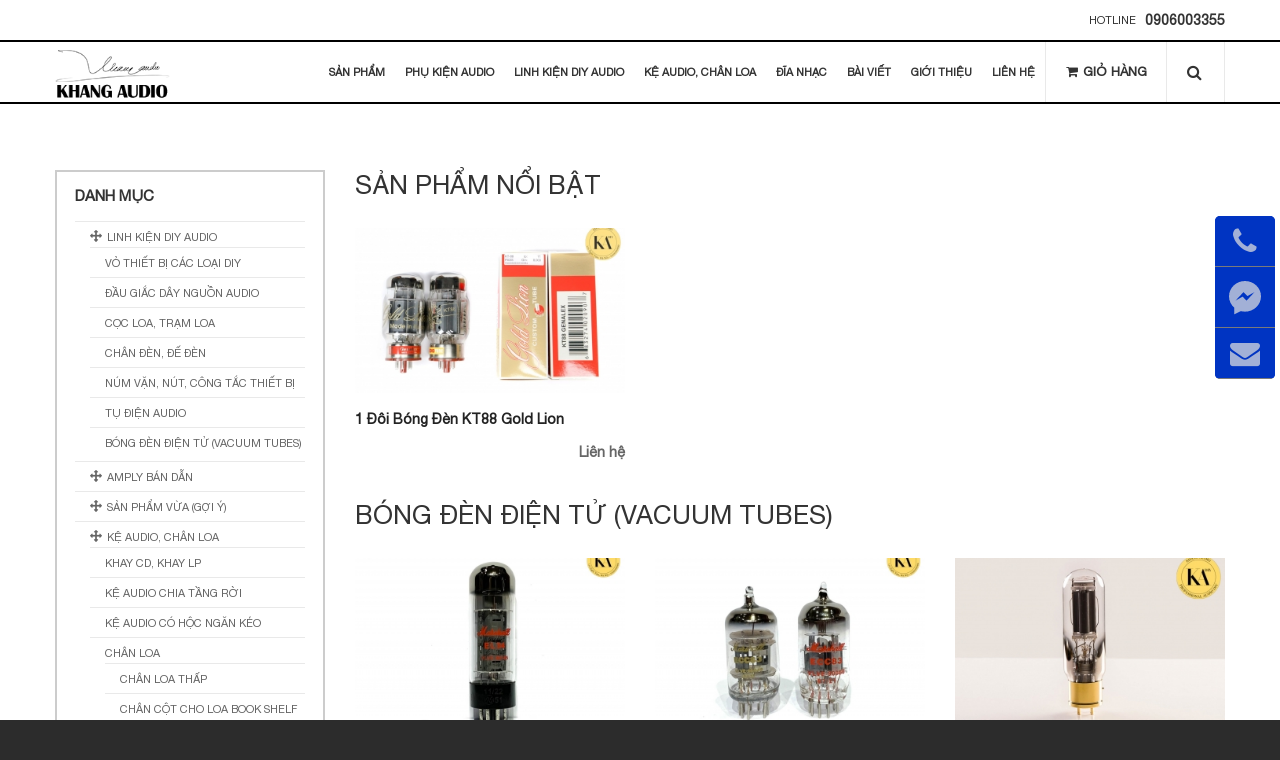

--- FILE ---
content_type: text/html; charset=UTF-8
request_url: https://khang-audio.com/product/bong-den-dien-tu-vacuum-tubes-238.html
body_size: 26122
content:
<!DOCTYPE html>
<html lang="en">
    <head>
        <meta charset="utf-8"/>
        <meta http-equiv="Content-Type" content="text/html; charset=utf-8"/>
        <meta name="viewport" content="width=device-width, initial-scale=1.0"/>
        <meta name="description" content="Bóng Đèn Điện Tử (Vacuum tubes)
Khang Audio
"/>
        <meta name="keywords" content="Bóng Đèn Điện Tử (Vacuum tubes)
Khang Audio
"/>
                <title>Bóng Đèn Điện Tử (Vacuum tubes)
Khang Audio
</title>
        <link rel="shortcut icon" href="https://khang-audio.com/asset/frontend/images/favicon.ico"/>
		<link href="https://khang-audio.com/asset/frontend/css/demo.css" rel="stylesheet" type="text/css" />
        <link href="https://khang-audio.com/asset/frontend/css/bootstrap.min.css" rel="stylesheet" type="text/css" />
<link href="https://khang-audio.com/asset/frontend/css/flexslider.css" rel="stylesheet" type="text/css" />
<link href="https://khang-audio.com/asset/frontend/css/fancyselect.css" rel="stylesheet" media="screen, projection" />
<link href="https://khang-audio.com/asset/frontend/css/animate.css" rel="stylesheet" type="text/css" media="all" />
<link href="https://khang-audio.com/asset/frontend/css/style.css" rel="stylesheet" type="text/css" />
<link href="https://khang-audio.com/asset/frontend/css/font-awesome.min.css" rel="stylesheet" type="text/css" />
<link href="https://khang-audio.com/asset/frontend/css/custom.css" rel="stylesheet" type="text/css" />
<script src="https://khang-audio.com/asset/frontend/js/jquery.min.js" type="text/javascript"></script>
<style>
    .danh-muc-list {
        list-style: disc;
        list-style-position: inside;
    }
    .tovar_title {
        overflow: hidden;
        text-overflow: ellipsis;
        /* white-space: nowrap; */
        min-height: 33px;
        max-height: 33px;
    }
</style>
		<style>
		.icon-right {
    position: fixed;
    right: 5px;
    top: 30%;
    text-align: center;
    border-radius: 5px;
    z-index: 99;
    background-color: var(--color-primary);
    overflow: hidden;
}

.icon-right ul li {
    border-bottom: 1px solid #7a7a7a;
    transition: all .3s ease-in-out;
}

.icon-right a {
	background-color: #0034c2;
    color: #fff;
    font-size: 13px;
    display: block;
    padding: 10px;
}


.icon-right li:hover {
    background: #0034c2;
}

.icon-right ul li span {
    font-size: 30px;
    color: #dededeba;
    display: block;
}

.icon-right svg {
    display: block;
    width: 40px;
    margin: 0 auto;
}

.icon-right svg path {
    fill: #dededeba;
}

.icon-right.no-opacity {
    background-color: #0034c2;
}
@media  only screen and (min-width: 1700px) {
    .icon-right ul li span {
        font-size: 39px;
    }

    .icon-right svg {
        width: 50px;
    }

}
@media  only screen and (max-width: 767.98px) {
	.icon-right ul li span {
        font-size: 20px;
    }

    .icon-right svg {
        width: 30px;
    }

}
@media  only screen and (max-width: 767.98px) {
	 .icon-right {
        display: none;
    }

}
		</style>
		
		<script>
  (function(i,s,o,g,r,a,m){i['GoogleAnalyticsObject']=r;i[r]=i[r]||function(){
  (i[r].q=i[r].q||[]).push(arguments)},i[r].l=1*new Date();a=s.createElement(o),
  m=s.getElementsByTagName(o)[0];a.async=1;a.src=g;m.parentNode.insertBefore(a,m)
  })(window,document,'script','https://www.google-analytics.com/analytics.js','ga');

  ga('create', 'UA-61224802-1', 'auto');
  ga('send', 'pageview');

</script>
<!-- Facebook Pixel Code -->
<script>
  !function(f,b,e,v,n,t,s)
  {if(f.fbq)return;n=f.fbq=function(){n.callMethod?
  n.callMethod.apply(n,arguments):n.queue.push(arguments)};
  if(!f._fbq)f._fbq=n;n.push=n;n.loaded=!0;n.version='2.0';
  n.queue=[];t=b.createElement(e);t.async=!0;
  t.src=v;s=b.getElementsByTagName(e)[0];
  s.parentNode.insertBefore(t,s)}(window, document,'script',
  'https://connect.facebook.net/en_US/fbevents.js');
  fbq('init', '1925007931135814');
  fbq('track', 'PageView');
</script>
<noscript><img height="1" width="1" style="display:none"
  src="https://www.facebook.com/tr?id=1925007931135814&ev=PageView&noscript=1"
/></noscript>
<meta name="facebook-domain-verification" content="awhvdlbobq9sfsjlpzjdhjani22zdb" />

    </head>

 <body>

     <div class="preloader_hide">
        <div class="notification">Thêm giỏ hàng thành công</div>
        <div class="notification1">Bạn cần đăng nhập</div>
        <div class="notification2">Yêu thích thành công</div>
        <div class="notification3">Đã có trong yêu thích</div> 
        <!-- PAGE -->
        <div id="page">
        <!-- HEADER -->
<header>
    
    <!-- TOP INFO -->
    <div class="top_info">
        
        <!-- CONTAINER -->
        <div class="container clearfix">
            
            
            <div class="phone_top">Hotline <a href="tel:0906003355" >0906003355</a></div>
        </div><!-- //CONTAINER -->
        
    </div><!-- TOP INFO -->
    
    
    <!-- MENU BLOCK -->
    <div class="menu_block">
    
        <!-- CONTAINER -->
        <div class="container clearfix">
            
            <!-- LOGO -->
            <div class="logo">
                <a href="https://khang-audio.com/" ><img src="https://khang-audio.com/asset/upload/khangaudio/Web_Logo.png" alt="logo" /></a>
            </div><!-- //LOGO -->
            
            
            <!-- SEARCH FORM -->
            <div class="top_search_form">
                <a class="top_search_btn" href="javascript:void(0);" ><i class="fa fa-search"></i></a>
                <form method="post" action="https://khang-audio.com/product/search">
                    <input type="text" name="keyword"  />
                </form>
            </div><!-- SEARCH FORM -->
            
            
            <!-- SHOPPING BAG -->
            <div class="shopping_bag">
                <a class="shopping_bag_btn" href="javascript:void(0);" ><i class="fa fa-shopping-cart"></i><p>Giỏ hàng</p></a>
                <div class="cart mini-cart custom-cart">
                
                    
                                        <div class="cart_total">
                        Không có sản phẩm
                    </div>
                                    
                </div>
            </div><!-- //SHOPPING BAG -->
            
            
                        <!-- MENU -->
            <ul class="navmenu center">
                                                                                                                                                                                                                                            <li class=" sub-menu first  ">
                    <a href="https://khang-audio.com/product/view" >Sản Phẩm</a>
                    <!-- MEGA MENU -->
                                        <ul class="mega_menu megamenu_col1 clearfix">
                                                                                                                                                                                                                                                                                                                                                                                                                                                                                                                                                                                                                                <li class=""><img src="https://khang-audio.com/asset/upload/icon_web/boamthanh.png" width="16px"/><a href="https://khang-audio.com/product/bo-am-thanh-hoan-chinh-233.html">Bộ Dàn Âm Thanh</a>
                                                                                                                <ul class="mega_menu megamenu_col1 clearfix ul_child1">
                                                                                                                                    <li class=""><img src="" width="16px"/><a href="https://khang-audio.com/product/bo-am-thanh-phan-khuc-duoi-15-trieu-311.html">Bộ Âm Thanh Phân Khúc Dưới 15 Triệu</a>
																																						</li>
                                                                                                                                                                                                                                                                                                                                                                                                                                                                                                                                                                                                                                                                                                                                                                                                                                                                                                                                                                                                                                                                                                                                                                                                                                                                                                                                                                                                                                                                                            <li class=""><img src="" width="16px"/><a href="https://khang-audio.com/product/bo-am-thanh-phan-khuc-15---30-trieu-313.html">Bộ Âm Thanh Phân Khúc 15 - 30 Triệu</a>
																																						</li>
                                                                                                                                                                                                                                                                                                                                                                                                                                                                                                                                                                                                                                                                                                                                                                                                                                                                                                                                                                                                                                                                                                                                                                                                                                                                                                                                                                                                                                                                                                                                                                                                                                                                    <li class=""><img src="" width="16px"/><a href="https://khang-audio.com/product/bo-am-thanh-phan-khuc-30---50-trieu-314.html">Bộ Âm Thanh Phân Khúc 30 - 50 Triệu</a>
																																						</li>
                                                                                                                                                                                                                                                                                                                                                                                                                                                                                                                                                                                                                                                                                                                                                                                                                                                                                                                                                                                                                                                                                                                                                                                                                                                                                                                                                                                                        <li class=""><img src="" width="16px"/><a href="https://khang-audio.com/product/bo-am-thanh-phan-khuc-tren-50-trieu.html">Bộ Âm Thanh Phân Khúc Trên 50 Triệu</a>
																																						</li>
                                                                                                                                                                                                                                                                                                                                                                                                                                                                                                                                                                                                                                                                                                                                                                                                                                                                                                                                                                                                                                                                                                                                                                                                                                                                                                                                                                                                                                                                                                                                                                                                                                                                                                                                                                                                                                                                                                                                                                                                                                                                                                                                                                                                                                                                                                                                                                                                                                                                                                                                                                                                                                                                </ul>
                                                                    </li>
                                                                                                                                                                                                                                                                                                                                                                                                                                                                                                                                                                                                                                                                                                                                                                                                                                                                                                                                                                                                                                                                                                                                                                                                                                                                                                                                                                                                                                                                <li class=""><img src="https://khang-audio.com/asset/upload/icon_web/boamthanh.png" width="16px"/><a href="https://khang-audio.com/product/am-thanh-karaoke-292.html">Âm thanh Karaoke</a>
                                                                                                                <ul class="mega_menu megamenu_col1 clearfix ul_child1">
                                                                                                                                                                                                                                                                                                                                                                                                                                                                                                                                                                                                                                                                                                                                                                                                                                                                                                                                                                                                                                                                                                                                                                                                                                                                                                                                                                                                                                                <li class=""><img src="" width="16px"/><a href="https://khang-audio.com/product/bo-dan-karaoke-293.html">Bộ Dàn Karaoke</a>
																																								<ul class="mega_menu megamenu_col1 clearfix ul_child2">
																																																																										<li class=""><img src="" width="16px"/><a href="https://khang-audio.com/product/bo-dan-karaoke-loa-chu-dong.html">Bộ Dàn Karaoke Loa Chủ Động</a>
																	
																</li>
																																																																																																																																																																																																																																																																																																																																																																																																																																																																																																															<li class=""><img src="" width="16px"/><a href="https://khang-audio.com/product/bo-dan-karaoke-vang-day-amply-roi.html">Bộ Dàn Karaoke Vang Đẩy Amply Rời</a>
																	
																</li>
																																																																																																																																																																																																																																																																																																																																																																																																																																																																																																																																																																																																						<li class=""><img src="" width="16px"/><a href="https://khang-audio.com/product/bo-dan-karaoke-phan-khuc-duoi-10-trieu.html">Bộ Dàn Karaoke Phân Khúc Dưới 10 Triệu</a>
																	
																</li>
																																																																																																																																																																																																																																																																																																																																																																																																																																																																																		<li class=""><img src="" width="16px"/><a href="https://khang-audio.com/product/bo-dan-karaoke-phan-khuc-10---20-trieu-327.html">Bộ Dàn Karaoke Phân Khúc 10 - 20 Triệu</a>
																	
																</li>
																																																																																																																																																																																																													<li class=""><img src="" width="16px"/><a href="https://khang-audio.com/product/bo-dan-karaoke-phan-khuc-20---30-trieu.html">Bộ Dàn Karaoke Phân Khúc 20 - 30 Triệu</a>
																	
																</li>
																																																																																																																																																																																																																																																																																																				<li class=""><img src="" width="16px"/><a href="https://khang-audio.com/product/bo-dan-karaoke-phan-khuc-tren-30-trieu.html">Bộ Dàn Karaoke Phân Khúc Trên 30 Triệu</a>
																	
																</li>
																																																																																																																																																																																																																																																																																																																																																																																																							</ul>
																									</li>
                                                                                                                                                                                                                                                                                                                                                                                                                                                                                                                                                                                                                                                                                                                                                                                                                                                                                                                                                                                                                                                                                                                                                                                                                                                                                                                                                                                                        <li class=""><img src="" width="16px"/><a href="https://khang-audio.com/product/loa-karaoke-294.html">Loa Karaoke</a>
																																								<ul class="mega_menu megamenu_col1 clearfix ul_child2">
																																																																																																							<li class=""><img src="" width="16px"/><a href="https://khang-audio.com/product/loa-full-karaoke-bass-30.html">Loa Full Karaoke Bass 30</a>
																	
																</li>
																																																																																																																																																																																																																																																																																																																																																																																																																																																																																																															<li class=""><img src="" width="16px"/><a href="https://khang-audio.com/product/loa-karaoke-chu-dong-tich-hop-san-cong-suat-vang-mic.html">Loa Karaoke Chủ Động (Tích Hợp Sẵn Công Suất, Vang, Mic)</a>
																	
																</li>
																																																																																																																																																																																																																																																																																																																																																																																																																																																																																																																																												<li class=""><img src="" width="16px"/><a href="https://khang-audio.com/product/loa-karaoke-xach-tay-di-dong.html">Loa Karaoke Xách Tay Di Động</a>
																	
																</li>
																																																																																																																																																																																																																																																																																																																																																																																																																																																																																																																																																																																																																																																																																																																																																																																																																																																																																																																																																																																																																																																																																																																																																																																																																																																																																																																																										</ul>
																									</li>
                                                                                                                                                                                                                                                                                                                                                        <li class=""><img src="" width="16px"/><a href="https://khang-audio.com/product/pow-day-amply-karaoke.html">Pow (Đẩy), Amply Karaoke</a>
																																						</li>
                                                                                                                                                                                                                                                                                                                                                                                                                                                                                                                                                                                                                                                                                                                                                                                                                                                                                                                                                                                                                                                                                                                                                                                                                                                                                                                    <li class=""><img src="" width="16px"/><a href="https://khang-audio.com/product/mixer-vang-karaoke.html">Mixer, Vang Karaoke</a>
																																						</li>
                                                                                                                                                                                                                                                                                                                                                                                                                                                                                                                                                                                                                                                                                                                                                                                                                                                                                <li class=""><img src="" width="16px"/><a href="https://khang-audio.com/product/micro-karaoke.html">Micro Karaoke</a>
																																						</li>
                                                                                                                                                                                                                                                                                                                                                                                                                                                                                                                                                                                                                                                                                                                                                                                                                                                                                                                                                                                                                                                                                                                                                                                                                                                                                                                                                                                                                                                                                                                                                                                                                                                                                                                                                                                                                                                                                                                                                                                                                                                    </ul>
                                                                    </li>
                                                                                                                                                                                                                                                                                                                                                                                                                                                                                                                                                                                                                                                                <li class=""><img src="https://khang-audio.com/asset/upload/icon_web/thung-loa.png" width="16px"/><a href="https://khang-audio.com/product/dong-thung-loa-225.html">Đóng Vỏ Thùng Loa</a>
                                                                                                        </li>
                                                                                                                                                                                                                                                                                                                                                                                                                                                                                                                                                                                                <li class=""><img src="https://khang-audio.com/asset/upload/icon_web/dac.png" width="16px"/><a href="https://khang-audio.com/product/amply-ban-dan.html">Amply Bán Dẫn</a>
                                                                                                        </li>
                                                                                                                                                                                                                                                                                                                                                                                                                                                                                                                                                                                                                                                                                                                                                                                                                                                                <li class=""><img src="https://khang-audio.com/asset/upload/icon_web/music-and-multimedia_1.png" width="16px"/><a href="https://khang-audio.com/product/amply-den-diy-183.html">Amply Đèn Khang Audio DIY</a>
                                                                                                        </li>
                                                                                                                                                                                                                                                                                                                                                                                                                                                                                                                                                                                                                                                                                                                                                                                                <li class=""><img src="https://khang-audio.com/asset/upload/icon_web/pre.png" width="16px"/><a href="https://khang-audio.com/product/pre-amplifier-den-246.html">Pre-amplifier Đèn</a>
                                                                                                        </li>
                                                                                                                                                                                                                                                                <li class=""><img src="https://khang-audio.com/asset/upload/icon_web/loa-hifi.png" width="16px"/><a href="https://khang-audio.com/product/loa-321.html">Loa</a>
                                                                                                                <ul class="mega_menu megamenu_col1 clearfix ul_child1">
                                                                                                                                                                                                                                                                                                                                                                                                <li class=""><img src="https://khang-audio.com/asset/upload/icon_web/loa-hoan-thien.png" width="16px"/><a href="https://khang-audio.com/product/loa-khang-audio-diy-182.html">Loa Khang Audio DIY</a>
																																						</li>
                                                                                                                                                                                                                                                                                                                                                                                                                                                                                                                                                                                                                                                                                                                                                                                                                                                                                                                                                                                                                                                                                                                                                                                                                                                                                                                                                                                                                                                                                                                                                                                                                                                                                                                                                                                                                                                                                                                                <li class=""><img src="https://khang-audio.com/asset/upload/icon_web/loa-hifi.png" width="16px"/><a href="https://khang-audio.com/product/loa-hifi---hiend-hang.html">Loa Hifi - Hiend Hãng</a>
																																						</li>
                                                                                                                                                                                                                                                                                                                                                                                                                                                                                                                                                                                                                                                                                                                                                                                                                                                                                                                                                                                                                                                                                                                                                                                                                                                                                                                                                                                                                                                                                                                                                                                                                                                                                                                                                                                                                                                                                                                                <li class=""><img src="https://khang-audio.com/asset/upload/icon_web/loa-keo.png" width="16px"/><a href="https://khang-audio.com/product/loa-bluetooth-300.html">Loa Bluetooth</a>
																																						</li>
                                                                                                                                                                                                                                                                                                                                                                                                                                                                                                                                <li class=""><img src="" width="16px"/><a href="https://khang-audio.com/product/loa-karaoke-294.html">Loa  Karaoke</a>
																																						</li>
                                                                                                                                                                                                                                                                                                                                                                                                                                                                                                                                                                                                                                                                                                                                                                                                                                                                                                                                                                                                                                                        <li class=""><img src="https://khang-audio.com/asset/upload/icon_web/sub.png" width="16px"/><a href="https://khang-audio.com/product/loa-tram-subwoofer-240.html">Loa Subwoofer</a>
																																						</li>
                                                                                                                                                                                                                                                                                                                                                                                                                                                                                                                                                                                                                                                                                                                                                                                                                                                                                                                                                                                                                                                                                                                                                                                                                                                                                                                                                                                                                                                                                                                                                                                                                </ul>
                                                                    </li>
                                                                                                                                                                                                                                                                <li class=""><img src="https://khang-audio.com/asset/upload/icon_web/dac.png" width="16px"/><a href="https://khang-audio.com/product/music-server-dac-cdp-229.html">Music Server / DAC / CDP / Turntable</a>
                                                                                                                <ul class="mega_menu megamenu_col1 clearfix ul_child1">
                                                                                                                                                                                                                                                                                                                                                                                                                                                                                                                                                                                                                                                                                                                                                                                                                                                                                                                                                                                                                                                                                                <li class=""><img src="" width="16px"/><a href="https://khang-audio.com/product/music-server-dac-thiet-bi-choi-nhac-so-262.html">Music Server / DAC / Thiết Bị Chơi Nhạc Số</a>
																																						</li>
                                                                                                                                                                                                                                                                                                                                                                                                                                                                                                                                                                                                                                                                                                                                                                                                                                                                                                                                                                                                                                                                                                                                                                                                                                                                                                                    <li class=""><img src="" width="16px"/><a href="https://khang-audio.com/product/mam-dia-than-lp-turntable-phono-box-260.html">Mâm Đĩa Than / LP Turntable / Phono Box</a>
																																						</li>
                                                                                                                                                                                                                                                                                                                                                                                                                                                                                                                                                                                                                                                                                                                                                                                                                                                                                                                                                                                                                                                                                                                                                                                                                                                                                                                                                                                                                                                                                            <li class=""><img src="" width="16px"/><a href="https://khang-audio.com/product/dau-dia-cd-cdp-261.html">Đầu Đĩa CD / CDP</a>
																																						</li>
                                                                                                                                                                                                                                                                                                                                                                                                                                                                                                                                                                                                                                                                                                                                                                                                                                                                                                                                                                                                                                                                                                                                                                                                                                                                                                                                                                                                                                                                                                                                                                                                                                                                                                                                                                                                                                                                                                                                                                                                                                                                                                                                                                                                                                                                                                                                                                                                                                                                                                                                                                                                                                                                                                                                                                                                                                                                                                                                                                                                                                                                                                                                                                                                                                                                                                                                                                </ul>
                                                                    </li>
                                                                                                                                                                                                <li class=""><img src="https://khang-audio.com/asset/upload/icon_web/driver.png" width="16px"/><a href="https://khang-audio.com/product/cu-loa-speaker-driver-198.html">Củ Loa (Speaker Driver)</a>
                                                                                                        </li>
                                                                                                                                <li class=""><img src="" width="16px"/><a href="https://khang-audio.com/product/do-choi-audio-suu-tam-235.html">Đồ chơi Audio</a>
                                                                                                        </li>
                                                                                    </ul><!-- //MEGA MENU -->
                                    </li>
                                                                                                                                                                                                                                                                                                                                                                                                                                                                                                                <li class=" sub-menu first  ">
                    <a href="https://khang-audio.com/product/phu-kien-audio-206.html" >Phụ Kiện Audio</a>
                    <!-- MEGA MENU -->
                                        <ul class="mega_menu megamenu_col1 clearfix">
                                                                                                                                                                                                                                                                                                                                                                <li class=""><img src="https://khang-audio.com/asset/upload/icon_web/day-loa.png" width="16px"/><a href="https://khang-audio.com/product/day-loa-208.html">Dây Loa</a>
                                                                                                        </li>
                                                                                                                                                                                                                                                                                                                                                                                                                                                                                                                                                                                                                                                                                                                                                                                                                                                                                                                                                                                                                                                                                                                                <li class=""><img src="https://khang-audio.com/asset/upload/icon_web/rca.png" width="16px"/><a href="https://khang-audio.com/product/day-av-rca-balance-209.html">Dây AV, RCA, BALANCE</a>
                                                                                                        </li>
                                                                                                                                                                                                                                                                                                                                                                                                                                                                                                                                                                                                                                                                                                                                                                                                                                                                                                                                                                                                                                                                                                                                                                                                <li class=""><img src="https://khang-audio.com/asset/upload/icon_web/day-nguon.png" width="16px"/><a href="https://khang-audio.com/product/day-nguon-210.html">Dây nguồn</a>
                                                                                                        </li>
                                                                                                                                                                                                                                                                                                                                                                                                                                                                                                                                                                                                                                                                                                                                                                                                                                                                                                                                                                                                                                                                                                                                <li class=""><img src="https://khang-audio.com/asset/upload/icon_web/bien-ap.png" width="16px"/><a href="https://khang-audio.com/product/loc-nguon-dien-audio-237.html">Lọc Điện, Lọc Nguồn Audio</a>
                                                                                                        </li>
                                                                                                                                                                                                                                                                                                                                                                                                                                                                                                                                                                                                                                                                <li class=""><img src="https://khang-audio.com/asset/upload/icon_web/bien-ap.png" width="16px"/><a href="https://khang-audio.com/product/bien-ap-cach-ly-249.html">Biến Áp Cách Ly</a>
                                                                                                        </li>
                                                                                                                                                                                                                                                                                                                                                                                                                                                                                                                                                                                                <li class=""><img src="https://khang-audio.com/asset/upload/icon_web/bcm.png" width="16px"/><a href="https://khang-audio.com/product/bo-chuyen-mach-tin-hieu-am-thanh.html">Bộ Chuyển Mạch Tín Hiệu Âm Thanh</a>
                                                                                                        </li>
                                                                                                                                                                                                                                                                <li class=""><img src="https://khang-audio.com/asset/upload/icon_web/giac-chuyen.png" width="16px"/><a href="https://khang-audio.com/product/bo-chuyen-doi-cac-loai-dau-giac-252.html">Bộ Chuyển Đổi Các Loại Đầu Giắc</a>
                                                                                                        </li>
                                                                                                                                                                                                                                                                <li class=""><img src="https://khang-audio.com/asset/upload/icon_web/chan-dia-than.png" width="16px"/><a href="https://khang-audio.com/product/phu-kien-choi-dia-than-lp-265.html">Phụ Kiện Chơi Đĩa Than, LP</a>
                                                                                                        </li>
                                                                                                                                                                                                                    </ul><!-- //MEGA MENU -->
                                    </li>
                                                                                                                                                                                                                                                                                                                                                                                                                                                                                                                                                                                                                                                                                                                                                                                                                <li class=" sub-menu first  ">
                    <a href="https://khang-audio.com/product/linh-kien-diy-audio.html" >Linh Kiện DIY Audio</a>
                    <!-- MEGA MENU -->
                                        <ul class="mega_menu megamenu_col1 clearfix">
                                                                                                                                                                                                                                                                                                                                                                                                                                                                                                                                                                                                                                                                                                                                                                                                                                                                                                <li class=""><img src="https://khang-audio.com/asset/upload/icon_web/bongden.png" width="16px"/><a href="https://khang-audio.com/product/bong-den-dien-tu-vacuum-tubes-238.html">Bóng Đèn Điện Tử</a>
                                                                                                        </li>
                                                                                                                                                                                                                                                                                                                                                                                                                                                                                                                                                                                                                                                                                                                                                                                                                                                                                                                                                                                                                                                                                                                                                                                                                                                                                                                                <li class=""><img src="" width="16px"/><a href="https://khang-audio.com/product/coc-loa-tram-loa.html">Cọc Loa, Trạm Loa</a>
                                                                                                        </li>
                                                                                                                                                                                                                                                                                                                                                                                                                                                                                                                                                                                                                                                                                                                                                                                                                                                                                                                                <li class=""><img src="" width="16px"/><a href="https://khang-audio.com/product/num-van-nut-cong-tac-thiet-bi.html">Núm Vặn, Nút, Công Tắc Thiết Bị</a>
                                                                                                        </li>
                                                                                                                                                                                                                                                                                                                                                                                                                                                                                                                                                                                                                                                                                                                                                                                                                                                                                                                                                                                                                                                                                                                                                                                                                                                                                                                                                                                                                                                                                                                                                                                                                                                                                                                                                                                                                                                                                                                                                                                                                                                                                                                                                                                                                                                                                                                                                    </ul><!-- //MEGA MENU -->
                                    </li>
                                                                                                                                                                                                                                                                                                                                                                                                                                                <li class=" sub-menu first  ">
                    <a href="https://khang-audio.com/product/ke-audio-chan-loa-279.html" >Kệ Audio, Chân Loa</a>
                    <!-- MEGA MENU -->
                                        <ul class="mega_menu megamenu_col1 clearfix">
                                                                                                                                                                                                                                                                                                                                                                                                                                                                                                                                                                                                                                                                                                                                                                                                                                                                                                                                                                <li class=""><img src="https://khang-audio.com/asset/upload/icon_web/ke-audio.png" width="16px"/><a href="https://khang-audio.com/product/ke-audio-chia-tang-roi-280.html">Kệ Audio Chia Tầng Rời</a>
                                                                                                        </li>
                                                                                                                                                                                                                                                                                                                                                                                                                                                                                                                                                                                                                                                                                                                                                                                                                                                                                                                                                                                                <li class=""><img src="https://khang-audio.com/asset/upload/icon_web/ke-audio.png" width="16px"/><a href="https://khang-audio.com/product/ke-audio-co-hoc-ngan-keo-281.html">Kệ Audio Có Hộc Ngăn Kéo</a>
                                                                                                        </li>
                                                                                                                                                                                                                                                                                                                                                                                                                                                                                                                                                                                                                                                                                                                                                                                                                                                                                                                                                                                                                                                                                                                                <li class=""><img src="https://khang-audio.com/asset/upload/icon_web/ke-audio.png" width="16px"/><a href="https://khang-audio.com/product/chan-loa-282.html">Chân Loa</a>
                                                                                                                <ul class="mega_menu megamenu_col1 clearfix ul_child1">
                                                                                                                                                                                                                                                                                                                                                                                                                                                                                                                                                                                                                                                                                                                                                                                                                                                                                                                                                                                                                                                                                                                                                                                                                                                                                                                                                            <li class=""><img src="https://khang-audio.com/asset/upload/icon_web/ke-audio.png" width="16px"/><a href="https://khang-audio.com/product/chan-loa-thap.html">Chân Loa Thấp</a>
																																						</li>
                                                                                                                                                                                                                                                                                                                                                                                                                                                                                                                                                                                                                                                                                                                                                                                                                                                                                                                                                                                                                                                                                                                                                                                                                                                                                                                    <li class=""><img src="https://khang-audio.com/asset/upload/icon_web/ke-audio.png" width="16px"/><a href="https://khang-audio.com/product/chan-cot-cho-loa-book-shelf-284.html">Chân Cột Cho Loa Bookshelf</a>
																																						</li>
                                                                                                                                                                                                                                                                                                                                                                                                                                                                                                                                                                                                                                                                                                                                                                                                                                                                                                                                                                                                                                                                                                                                                                                                                                                                                                                                                                                                                                                                                                                                                                                                                                                                                                                                                                                                                                                                                                                                                                                                                                                                                                                                                                                                                                                                                                                                                                                                                                                                                                                                                                                                                                                                                                                                                                                                                                                                                                                                                                                                                                                                                                                                                                                                                                                                                                                                                                                                                                                                                                                                                                                                                                                                                                                                                                                                                                                                                                                                                                                                                                                                                                                                                                                                                                                                                                                                                                                                                                                                                                    </ul>
                                                                    </li>
                                                                                                                                                                                                                                                                                                                                                                                                                                                                                                                                                                                                                                                                                                                                                                                                                                                                <li class=""><img src="https://khang-audio.com/asset/upload/icon_web/ke-audio.png" width="16px"/><a href="https://khang-audio.com/product/khay-cd-khay-lp.html">Khay CD, Khay LP</a>
                                                                                                        </li>
                                                                                                                                                                                                                                                                                                                                                                                                                                                                                                                                                                                                                                                                <li class=""><img src="https://khang-audio.com/asset/upload/icon_web/chan-loa.png" width="16px"/><a href="https://khang-audio.com/product/chan-loa-chan-ke-chen-hung-bi-chong-rung-264.html">Chân Đinh, Chân Bi, Chén Hứng Chống Rung Cho Kệ, Loa</a>
                                                                                                        </li>
                                                                                                                                                                                                                                                                                                                                                                                                                                                                                                                                                                                                                                                                                                                                                                                                                                                                                                                                                                                                                    </ul><!-- //MEGA MENU -->
                                    </li>
                                                                                                                                                                                                                <li class=" sub-menu first  ">
                    <a href="https://khang-audio.com/product/dia-nhac-215.html" >Đĩa Nhạc</a>
                    <!-- MEGA MENU -->
                                        <ul class="mega_menu megamenu_col1 clearfix">
                                                                                                                                                                                                                                                                                                                                                                                                                                                                                                <li class=""><img src="" width="16px"/><a href="https://khang-audio.com/product/dia-nhac-viet-nam-216.html">Đĩa CD Nhạc Việt Nam</a>
                                                                                                                <ul class="mega_menu megamenu_col1 clearfix ul_child1">
                                                                                                                                                                                                                                                                                                                                                                                                                                                                                                                                                                                                                                                                                                                                                <li class=""><img src="" width="16px"/><a href="https://khang-audio.com/product/dia-nhac-vang-bolero-hai-ngoai-chon-loc-218.html">Đĩa CD Nhạc Vàng, Bolero, Hải Ngoại Chọn Lọc</a>
																																						</li>
                                                                                                                                                                                                                                                                                                                                                                                                                                                                                                                                                                                                                                                                                                                                                                                                                                                                                                                                                                                                                                                                                                                                                                                                                                                                                                                                                                                                                                                                                                                                                                                                                                                                                                                                                        <li class=""><img src="" width="16px"/><a href="https://khang-audio.com/product/dia-nhac-tru-tinh-chon-loc-232.html">Đĩa CD Nhạc Trữ Tình Chọn Lọc</a>
																																						</li>
                                                                                                                                                                                                                                                                                                                                                                                                                                                                                                                                                                                                                    <li class=""><img src="" width="16px"/><a href="https://khang-audio.com/product/dia-cd-chu-de-acoustic.html">Đĩa CD Chủ Đề Acoustic</a>
																																						</li>
                                                                                                                                                                                                                                                                                                                                                                                                                                                                                                                                                                                                                                                                                                                                                                                                                                                                                                                                                                                                                                                                                                                                                                                                                                                                                                                                                                                                                                                                                                                                                                                                                                                                                                                                                                                                                                            <li class=""><img src="" width="16px"/><a href="https://khang-audio.com/product/dia-nhac-vang-pre75-223.html">Đĩa CD Nhạc Vàng Pre75</a>
																																						</li>
                                                                                                                                                                                                                                                                                                                                                                                                                                                                                                                                                                                                                                                                                                                                                                                            <li class=""><img src="" width="16px"/><a href="https://khang-audio.com/product/dia-goc-nhac-vang-hai-ngoai-bolero-220.html">Đĩa CD Gốc Nhạc Vàng, Hải Ngoại, Bolero</a>
																																						</li>
                                                                                                                                                                                                                                                                                                                                                                                                                                                                                                                                                                                                                                                                                                        <li class=""><img src="" width="16px"/><a href="https://khang-audio.com/product/dia-goc-nhac-tru-tinh-nhac-do-nhac-que-huong-219.html">Đĩa CD Gốc Nhạc Trữ Tình, Nhạc Đỏ, Nhạc Quê Hương</a>
																																						</li>
                                                                                                                                                                                                                                                                                                                                                                                                                                                                                                                                                                                                                                                                                                                                                                                                                                                                                                                                                                                                                                                                                        </ul>
                                                                    </li>
                                                                                                                                                                                                                                                                                                                                                                                                                                                                                                                                                                                                                                                                                                                                                                                                                                                                                                                                                                                                                                                                <li class=""><img src="" width="16px"/><a href="https://khang-audio.com/product/dia-nhac-quoc-te-bat-hu-217.html">Đĩa CD Nhạc Quốc Tế Bất Hủ</a>
                                                                                                        </li>
                                                                                                                                                                                                                                                                                                                                                                                                                                                                                                                                                                                                                                                                                                                                                                                                                                                                                                                                                                                                                                                                                                                                                                                                                                                                <li class=""><img src="" width="16px"/><a href="https://khang-audio.com/product/dia-cd-audiophile-test-dan-226.html">Đĩa CD Audiophile, Test Dàn</a>
                                                                                                        </li>
                                                                                                                                                                                                                                                                                                                                                                                                                                                                                                                                                                                                                                                                <li class=""><img src="" width="16px"/><a href="https://khang-audio.com/product/dia-cd-nhac-khong-loi-hoa-tau-doc-tau.html">Đĩa CD Nhạc Không Lời (Hòa Tấu, Độc Tấu)</a>
                                                                                                        </li>
                                                                                                                                                                                                                                                                                                                                                                                                                                                                                                                                                                                                                                                                                                                                                                                                                                                                                                                                                                                                                                                                <li class=""><img src="" width="16px"/><a href="https://khang-audio.com/product/combo-cd-tuyen-chon-theo-chu-de-267.html">Combo CD Tuyển Chọn Theo Chủ Đề</a>
                                                                                                        </li>
                                                                                                                                                                                                <li class=""><img src="" width="16px"/><a href="https://khang-audio.com/product/dia-than-lp-320.html">Đĩa Than</a>
                                                                                                                <ul class="mega_menu megamenu_col1 clearfix ul_child1">
                                                                                                                                                                                                                                                                                                                                                                                                                                                                                                                                                                                                                                                                                                                                                                                                                                                                                                                                                                                                            <li class=""><img src="" width="16px"/><a href="https://khang-audio.com/product/dia-than-lp-viet-nam-241.html">Đĩa Than / LP Việt Nam</a>
																																						</li>
                                                                                                                                                                                                                                                                                                                                                                                                                                                                                                                                                                                                                                                                                                                                                                                                                                                                                                                                                                                                                                                                                                                                            <li class=""><img src="" width="16px"/><a href="https://khang-audio.com/product/dia-than-lp-quoc-te-247.html">Đĩa Than / LP Quốc Tế</a>
																																						</li>
                                                                                                                                                                                                                                                                                                                                                                                                                                                                                                                                                                                                                                                                                                                                                                                                                                                                                                                                                                                                                                                                                                                                                                                                                                                                                                                                                                                                                                                                                                                                                                                                                                                                                                                                                                                                                                                                                                                                                                                                                                                                                                                                                                                                                                                                                                                                                                                                                                                                                                                                                                                                                                                                                                                                                                                                                                                                                                                                                                                                                                                                                                                                                                                                                                                                                                                                                                                                                                                                                                                                                                                                                                                                                                                                                                                                                                                                                                                                                                                                                                                                                                                                                                                                                                                                                                                                                                                                                                                                                                                                                                                                                                                                                                                                                                                                                                                                                                                                                                                                                            </ul>
                                                                    </li>
                                                                                                                                                                                                                                                                                                                                                                                                                                                                                                                                                                                                                                                                                                                                                                                                                                                                                                                                                    </ul><!-- //MEGA MENU -->
                                    </li>
                                                                                                                                                                                                                                                                                                                                                <li class=" sub-menu first  ">
                    <a href="https://khang-audio.com/danhmuc/tat-ca-tin-tuc.html" >Bài Viết</a>
                    <!-- MEGA MENU -->
                                        <ul class="mega_menu megamenu_col1 clearfix">
                                                                                                                                                                                                                                                                                                                                                                                                                                                                                                                                                                                                                                                                                                <li class=""><img src="" width="16px"/><a href="https://khang-audio.com/danhmuc/bai-gioi-thieu-thung-loa.html">Dự Án Khang Audio DIY</a>
                                                                                                        </li>
                                                                                                                                                                                                                                                                                                                                                                                                                                                                                                                                                                                                                                                                                                                                                                                                                                                                                                                                                                                                <li class=""><img src="" width="16px"/><a href="https://khang-audio.com/danhmuc/phong-su-tin-tuc-ve-khang-audio.html">Phóng Sự, Tin Tức Về Khang Audio</a>
                                                                                                        </li>
                                                                                                                                                                                                                                                                                                                                                                                                                                                                                                                                                                                                                                                                                                                                                                                                                                                                                                                                                                                                                                                                                                                                                                                                <li class=""><img src="" width="16px"/><a href="https://khang-audio.com/danhmuc/khang-audio-life.html">Chia sẻ về Audio</a>
                                                                                                        </li>
                                                                                                                                                                                                                                                                                                                                                                                                                                                                                                                                                                                                                                                                                                                                                                                                                                                                                                                                                                                                                                                                                                                                                                                                                                                                                                                                                                                                                                                                                                                                                                                                                                                                                                                                                                                                                                                                                                                                                                                                                                                                                                                                                                                                                                                                                                                                                                                                                                                                                                                                                                                                                    </ul><!-- //MEGA MENU -->
                                    </li>
                                                                                                                                                <li class=" ">
                    <a href="http://khang-audio.com/page/gioi-thieu.html" >Giới thiệu</a>
                    <!-- MEGA MENU -->
                                    </li>
                                                                                                                                                <li class=" ">
                    <a href="http://khang-audio.com/contact.html" >Liên hệ</a>
                    <!-- MEGA MENU -->
                                    </li>
                                                                                                                                                                            </ul><!-- //MENU -->
			<nav id="main-nav">		
				<ul class="first-nav">
					
					<li>
						<a href="https://khang-audio.com/">Trang chủ</a>
					</li>
				</ul>
				<ul class="second-nav">
																																																																						<li class="">
						<a href="https://khang-audio.com/product/view"><img src="" width="16px"/>Sản Phẩm</a>
												<ul>
																																																																																																																																												<li class="">
								<a href="https://khang-audio.com/product/bo-am-thanh-hoan-chinh-233.html"><img src="https://khang-audio.com/asset/upload/icon_web/boamthanh.png" width="16px"/>Bộ Dàn Âm Thanh</a>
																<ul>
																												<li class=""><a href="https://khang-audio.com/product/bo-am-thanh-phan-khuc-duoi-15-trieu-311.html"><img src="" width="16px"/>Bộ Âm Thanh Phân Khúc Dưới 15 Triệu</a>
											
										</li>
																																																																																																																																																																																																																																																																																																																			<li class=""><a href="https://khang-audio.com/product/bo-am-thanh-phan-khuc-15---30-trieu-313.html"><img src="" width="16px"/>Bộ Âm Thanh Phân Khúc 15 - 30 Triệu</a>
											
										</li>
																																																																																																																																																																																																																																																																																																																																																							<li class=""><a href="https://khang-audio.com/product/bo-am-thanh-phan-khuc-30---50-trieu-314.html"><img src="" width="16px"/>Bộ Âm Thanh Phân Khúc 30 - 50 Triệu</a>
											
										</li>
																																																																																																																																																																																																																																																																																																	<li class=""><a href="https://khang-audio.com/product/bo-am-thanh-phan-khuc-tren-50-trieu.html"><img src="" width="16px"/>Bộ Âm Thanh Phân Khúc Trên 50 Triệu</a>
											
										</li>
																																																																																																																																																																																																																																																																																																																																																																																																																																																																																																																																																																				</ul>
															</li>
																																																																																																																																																																																																																																																																																																																											<li class="">
								<a href="https://khang-audio.com/product/am-thanh-karaoke-292.html"><img src="https://khang-audio.com/asset/upload/icon_web/boamthanh.png" width="16px"/>Âm thanh Karaoke</a>
																<ul>
																																																																																																																																																																																																																																																																																																										<li class=""><a href="https://khang-audio.com/product/bo-dan-karaoke-293.html"><img src="" width="16px"/>Bộ Dàn Karaoke</a>
											
										</li>
																																																																																																																																																																																																																																																																																																	<li class=""><a href="https://khang-audio.com/product/loa-karaoke-294.html"><img src="" width="16px"/>Loa Karaoke</a>
											
										</li>
																																																																									<li class=""><a href="https://khang-audio.com/product/pow-day-amply-karaoke.html"><img src="" width="16px"/>Pow (Đẩy), Amply Karaoke</a>
											
										</li>
																																																																																																																																																																																																																																																																															<li class=""><a href="https://khang-audio.com/product/mixer-vang-karaoke.html"><img src="" width="16px"/>Mixer, Vang Karaoke</a>
											
										</li>
																																																																																																																																																																																					<li class=""><a href="https://khang-audio.com/product/micro-karaoke.html"><img src="" width="16px"/>Micro Karaoke</a>
											
										</li>
																																																																																																																																																																																																																																																																																																																																																																																																																																						</ul>
															</li>
																																																																																																																																																			<li class="">
								<a href="https://khang-audio.com/product/dong-thung-loa-225.html"><img src="https://khang-audio.com/asset/upload/icon_web/thung-loa.png" width="16px"/>Đóng Vỏ Thùng Loa</a>
															</li>
																																																																																																																																					<li class="">
								<a href="https://khang-audio.com/product/amply-ban-dan.html"><img src="https://khang-audio.com/asset/upload/icon_web/dac.png" width="16px"/>Amply Bán Dẫn</a>
															</li>
																																																																																																																																																																																													<li class="">
								<a href="https://khang-audio.com/product/amply-den-diy-183.html"><img src="https://khang-audio.com/asset/upload/icon_web/music-and-multimedia_1.png" width="16px"/>Amply Đèn Khang Audio DIY</a>
															</li>
																																																																																																																																																																															<li class="">
								<a href="https://khang-audio.com/product/pre-amplifier-den-246.html"><img src="https://khang-audio.com/asset/upload/icon_web/pre.png" width="16px"/>Pre-amplifier Đèn</a>
															</li>
																																																															<li class="">
								<a href="https://khang-audio.com/product/loa-321.html"><img src="https://khang-audio.com/asset/upload/icon_web/loa-hifi.png" width="16px"/>Loa</a>
																<ul>
																																																																																		<li class=""><a href="https://khang-audio.com/product/loa-khang-audio-diy-182.html"><img src="https://khang-audio.com/asset/upload/icon_web/loa-hoan-thien.png" width="16px"/>Loa Khang Audio DIY</a>
											
										</li>
																																																																																																																																																																																																																																																																																																																																																																																																													<li class=""><a href="https://khang-audio.com/product/loa-hifi---hiend-hang.html"><img src="https://khang-audio.com/asset/upload/icon_web/loa-hifi.png" width="16px"/>Loa Hifi - Hiend Hãng</a>
											
										</li>
																																																																																																																																																																																																																																																																																																																																																																																																													<li class=""><a href="https://khang-audio.com/product/loa-bluetooth-300.html"><img src="https://khang-audio.com/asset/upload/icon_web/loa-keo.png" width="16px"/>Loa Bluetooth</a>
											
										</li>
																																																																																																													<li class=""><a href="https://khang-audio.com/product/loa-karaoke-294.html"><img src="" width="16px"/>Loa  Karaoke</a>
											
										</li>
																																																																																																																																																																																																																									<li class=""><a href="https://khang-audio.com/product/loa-tram-subwoofer-240.html"><img src="https://khang-audio.com/asset/upload/icon_web/sub.png" width="16px"/>Loa Subwoofer</a>
											
										</li>
																																																																																																																																																																																																																																																																																																																																												</ul>
															</li>
																																																															<li class="">
								<a href="https://khang-audio.com/product/music-server-dac-cdp-229.html"><img src="https://khang-audio.com/asset/upload/icon_web/dac.png" width="16px"/>Music Server / DAC / CDP / Turntable</a>
																<ul>
																																																																																																																																																																																																																																		<li class=""><a href="https://khang-audio.com/product/music-server-dac-thiet-bi-choi-nhac-so-262.html"><img src="" width="16px"/>Music Server / DAC / Thiết Bị Chơi Nhạc Số</a>
											
										</li>
																																																																																																																																																																																																																																																																															<li class=""><a href="https://khang-audio.com/product/mam-dia-than-lp-turntable-phono-box-260.html"><img src="" width="16px"/>Mâm Đĩa Than / LP Turntable / Phono Box</a>
											
										</li>
																																																																																																																																																																																																																																																																																																																			<li class=""><a href="https://khang-audio.com/product/dau-dia-cd-cdp-261.html"><img src="" width="16px"/>Đầu Đĩa CD / CDP</a>
											
										</li>
																																																																																																																																																																																																																																																																																																																																																																																																																																																																																																																																																																																																																																																																																																																				</ul>
															</li>
																																																	<li class="">
								<a href="https://khang-audio.com/product/cu-loa-speaker-driver-198.html"><img src="https://khang-audio.com/asset/upload/icon_web/driver.png" width="16px"/>Củ Loa (Speaker Driver)</a>
															</li>
																																			<li class="">
								<a href="https://khang-audio.com/product/do-choi-audio-suu-tam-235.html"><img src="" width="16px"/>Đồ chơi Audio</a>
															</li>
																				</ul>
											</li>
																																																																																																																																																											<li class="">
						<a href="https://khang-audio.com/product/phu-kien-audio-206.html"><img src="" width="16px"/>Phụ Kiện Audio</a>
												<ul>
																																																																																				<li class="">
								<a href="https://khang-audio.com/product/day-loa-208.html"><img src="https://khang-audio.com/asset/upload/icon_web/day-loa.png" width="16px"/>Dây Loa</a>
															</li>
																																																																																																																																																																																																																																																					<li class="">
								<a href="https://khang-audio.com/product/day-av-rca-balance-209.html"><img src="https://khang-audio.com/asset/upload/icon_web/rca.png" width="16px"/>Dây AV, RCA, BALANCE</a>
															</li>
																																																																																																																																																																																																																																																																			<li class="">
								<a href="https://khang-audio.com/product/day-nguon-210.html"><img src="https://khang-audio.com/asset/upload/icon_web/day-nguon.png" width="16px"/>Dây nguồn</a>
															</li>
																																																																																																																																																																																																																																																					<li class="">
								<a href="https://khang-audio.com/product/loc-nguon-dien-audio-237.html"><img src="https://khang-audio.com/asset/upload/icon_web/bien-ap.png" width="16px"/>Lọc Điện, Lọc Nguồn Audio</a>
															</li>
																																																																																																																																																			<li class="">
								<a href="https://khang-audio.com/product/bien-ap-cach-ly-249.html"><img src="https://khang-audio.com/asset/upload/icon_web/bien-ap.png" width="16px"/>Biến Áp Cách Ly</a>
															</li>
																																																																																																																																					<li class="">
								<a href="https://khang-audio.com/product/bo-chuyen-mach-tin-hieu-am-thanh.html"><img src="https://khang-audio.com/asset/upload/icon_web/bcm.png" width="16px"/>Bộ Chuyển Mạch Tín Hiệu Âm Thanh</a>
															</li>
																																																															<li class="">
								<a href="https://khang-audio.com/product/bo-chuyen-doi-cac-loai-dau-giac-252.html"><img src="https://khang-audio.com/asset/upload/icon_web/giac-chuyen.png" width="16px"/>Bộ Chuyển Đổi Các Loại Đầu Giắc</a>
															</li>
																																																															<li class="">
								<a href="https://khang-audio.com/product/phu-kien-choi-dia-than-lp-265.html"><img src="https://khang-audio.com/asset/upload/icon_web/chan-dia-than.png" width="16px"/>Phụ Kiện Chơi Đĩa Than, LP</a>
															</li>
																																																</ul>
											</li>
																																																																																																																																																																																																																																																					<li class="">
						<a href="https://khang-audio.com/product/linh-kien-diy-audio.html"><img src="" width="16px"/>Linh Kiện DIY Audio</a>
												<ul>
																																																																																																																																																																																																				<li class=" active ">
								<a href="https://khang-audio.com/product/bong-den-dien-tu-vacuum-tubes-238.html"><img src="https://khang-audio.com/asset/upload/icon_web/bongden.png" width="16px"/>Bóng Đèn Điện Tử</a>
															</li>
																																																																																																																																																																																																																																																																																															<li class="">
								<a href="https://khang-audio.com/product/coc-loa-tram-loa.html"><img src="" width="16px"/>Cọc Loa, Trạm Loa</a>
															</li>
																																																																																																																																																																																																											<li class="">
								<a href="https://khang-audio.com/product/num-van-nut-cong-tac-thiet-bi.html"><img src="" width="16px"/>Núm Vặn, Nút, Công Tắc Thiết Bị</a>
															</li>
																																																																																																																																																																																																																																																																																																																																																																																																																																																																																																																</ul>
											</li>
																																																																																																																																							<li class="">
						<a href="https://khang-audio.com/product/ke-audio-chan-loa-279.html"><img src="https://khang-audio.com/asset/upload/icon_web/ke-audio.png" width="16px"/>Kệ Audio, Chân Loa</a>
												<ul>
																																																																																																																																																																																																																		<li class="">
								<a href="https://khang-audio.com/product/ke-audio-chia-tang-roi-280.html"><img src="https://khang-audio.com/asset/upload/icon_web/ke-audio.png" width="16px"/>Kệ Audio Chia Tầng Rời</a>
															</li>
																																																																																																																																																																																																																									<li class="">
								<a href="https://khang-audio.com/product/ke-audio-co-hoc-ngan-keo-281.html"><img src="https://khang-audio.com/asset/upload/icon_web/ke-audio.png" width="16px"/>Kệ Audio Có Hộc Ngăn Kéo</a>
															</li>
																																																																																																																																																																																																																																																					<li class="">
								<a href="https://khang-audio.com/product/chan-loa-282.html"><img src="https://khang-audio.com/asset/upload/icon_web/ke-audio.png" width="16px"/>Chân Loa</a>
																<ul>
																																																																																																																																																																																																																																																																																								<li class=""><a href="https://khang-audio.com/product/chan-loa-thap.html"><img src="https://khang-audio.com/asset/upload/icon_web/ke-audio.png" width="16px"/>Chân Loa Thấp</a>
											
										</li>
																																																																																																																																																																																																																																																																															<li class=""><a href="https://khang-audio.com/product/chan-cot-cho-loa-book-shelf-284.html"><img src="https://khang-audio.com/asset/upload/icon_web/ke-audio.png" width="16px"/>Chân Cột Cho Loa Bookshelf</a>
											
										</li>
																																																																																																																																																																																																																																																																																																																																																																																																																																																																																																																																																																																																																																																																																																																																																																																																																																																																																																																																																														</ul>
															</li>
																																																																																																																																																																																													<li class="">
								<a href="https://khang-audio.com/product/khay-cd-khay-lp.html"><img src="https://khang-audio.com/asset/upload/icon_web/ke-audio.png" width="16px"/>Khay CD, Khay LP</a>
															</li>
																																																																																																																																																			<li class="">
								<a href="https://khang-audio.com/product/chan-loa-chan-ke-chen-hung-bi-chong-rung-264.html"><img src="https://khang-audio.com/asset/upload/icon_web/chan-loa.png" width="16px"/>Chân Đinh, Chân Bi, Chén Hứng Chống Rung Cho Kệ, Loa</a>
															</li>
																																																																																																																																																																																																																								</ul>
											</li>
																																																																	<li class="">
						<a href="https://khang-audio.com/product/dia-nhac-215.html"><img src="" width="16px"/>Đĩa Nhạc</a>
												<ul>
																																																																																																																<li class="">
								<a href="https://khang-audio.com/product/dia-nhac-viet-nam-216.html"><img src="" width="16px"/>Đĩa CD Nhạc Việt Nam</a>
																<ul>
																																																																																																																																																										<li class=""><a href="https://khang-audio.com/product/dia-nhac-vang-bolero-hai-ngoai-chon-loc-218.html"><img src="" width="16px"/>Đĩa CD Nhạc Vàng, Bolero, Hải Ngoại Chọn Lọc</a>
											
										</li>
																																																																																																																																																																																																																																																																																																																																																																									<li class=""><a href="https://khang-audio.com/product/dia-nhac-tru-tinh-chon-loc-232.html"><img src="" width="16px"/>Đĩa CD Nhạc Trữ Tình Chọn Lọc</a>
											
										</li>
																																																																																																																															<li class=""><a href="https://khang-audio.com/product/dia-cd-chu-de-acoustic.html"><img src="" width="16px"/>Đĩa CD Chủ Đề Acoustic</a>
											
										</li>
																																																																																																																																																																																																																																																																																																																																																																																											<li class=""><a href="https://khang-audio.com/product/dia-nhac-vang-pre75-223.html"><img src="" width="16px"/>Đĩa CD Nhạc Vàng Pre75</a>
											
										</li>
																																																																																																																																																																			<li class=""><a href="https://khang-audio.com/product/dia-goc-nhac-vang-hai-ngoai-bolero-220.html"><img src="" width="16px"/>Đĩa CD Gốc Nhạc Vàng, Hải Ngoại, Bolero</a>
											
										</li>
																																																																																																																																																	<li class=""><a href="https://khang-audio.com/product/dia-goc-nhac-tru-tinh-nhac-do-nhac-que-huong-219.html"><img src="" width="16px"/>Đĩa CD Gốc Nhạc Trữ Tình, Nhạc Đỏ, Nhạc Quê Hương</a>
											
										</li>
																																																																																																																																																																																																																																</ul>
															</li>
																																																																																																																																																																																																																																							<li class="">
								<a href="https://khang-audio.com/product/dia-nhac-quoc-te-bat-hu-217.html"><img src="" width="16px"/>Đĩa CD Nhạc Quốc Tế Bất Hủ</a>
															</li>
																																																																																																																																																																																																																																																																																	<li class="">
								<a href="https://khang-audio.com/product/dia-cd-audiophile-test-dan-226.html"><img src="" width="16px"/>Đĩa CD Audiophile, Test Dàn</a>
															</li>
																																																																																																																																																			<li class="">
								<a href="https://khang-audio.com/product/dia-cd-nhac-khong-loi-hoa-tau-doc-tau.html"><img src="" width="16px"/>Đĩa CD Nhạc Không Lời (Hòa Tấu, Độc Tấu)</a>
															</li>
																																																																																																																																																																																																																																							<li class="">
								<a href="https://khang-audio.com/product/combo-cd-tuyen-chon-theo-chu-de-267.html"><img src="" width="16px"/>Combo CD Tuyển Chọn Theo Chủ Đề</a>
															</li>
																																																	<li class="">
								<a href="https://khang-audio.com/product/dia-than-lp-320.html"><img src="" width="16px"/>Đĩa Than</a>
																<ul>
																																																																																																																																																																																																																<li class=""><a href="https://khang-audio.com/product/dia-than-lp-viet-nam-241.html"><img src="" width="16px"/>Đĩa Than / LP Việt Nam</a>
											
										</li>
																																																																																																																																																																																																																																											<li class=""><a href="https://khang-audio.com/product/dia-than-lp-quoc-te-247.html"><img src="" width="16px"/>Đĩa Than / LP Quốc Tế</a>
											
										</li>
																																																																																																																																																																																																																																																																																																																																																																																																																																																																																																																																																																																																																																																																																																																																																																																																																																																																																																																																																																																																																																																																										</ul>
															</li>
																																																																																																																																																																																																										</ul>
											</li>
																																																																																																									<li class="">
						<a href="https://khang-audio.com/danhmuc/tat-ca-tin-tuc.html"><img src="" width="16px"/>Bài Viết</a>
												<ul>
																																																																																																																																																										<li class="">
								<a href="https://khang-audio.com/danhmuc/bai-gioi-thieu-thung-loa.html"><img src="" width="16px"/>Dự Án Khang Audio DIY</a>
															</li>
																																																																																																																																																																																																																									<li class="">
								<a href="https://khang-audio.com/danhmuc/phong-su-tin-tuc-ve-khang-audio.html"><img src="" width="16px"/>Phóng Sự, Tin Tức Về Khang Audio</a>
															</li>
																																																																																																																																																																																																																																																																			<li class="">
								<a href="https://khang-audio.com/danhmuc/khang-audio-life.html"><img src="" width="16px"/>Chia sẻ về Audio</a>
															</li>
																																																																																																																																																																																																																																																																																																																																																																																																																																																																																																																																																																								</ul>
											</li>
																																													<li class="">
						<a href="http://khang-audio.com/page/gioi-thieu.html"><img src="" width="16px"/>Giới thiệu</a>
											</li>
																																													<li class="">
						<a href="http://khang-audio.com/contact.html"><img src="" width="16px"/>Liên hệ</a>
											</li>
																																																						</ul>

				
			</nav>

	
			<a class="toggle toggle-hc-nav">
				<span></span>
			
			</a>
                    </div><!-- //MENU BLOCK -->
    </div><!-- //CONTAINER -->
</header><!-- //HEADER -->

          
        <!-- BREADCRUMBS -->
<section class="breadcrumb men parallax margbot30">


</section><!-- //BREADCRUMBS -->


<!-- SHOP BLOCK -->
<section class="shop">
    <!-- CONTAINER -->
    <div class="container">

        <!-- ROW -->
        <div class="row">

            <!-- SIDEBAR -->
            <div id="sidebar" class="col-lg-3 col-md-3 col-sm-3 padbot50 sidebar">

                <!-- CATEGORIES -->
                <div class="sidepanel widget_categories">
                    <h3>Danh mục</h3>
                                        <ul>
                                                                                                                                                                        
                        <li><i class="fa fa-arrows" style="float:left;margin-right:5px;margin-top:3px;"></i><a
                                href="https://khang-audio.com/product/linh-kien-diy-audio.html">Linh Kiện DIY Audio</a>
                                                        <ul class="ul_child">
                                                                                                                                
                                
                                <li><a href="https://khang-audio.com/product/vo-thiet-bi-cac-loai-diy.html">Vỏ Thiết Bị Các Loại DIY</a>
                                    
                                </li>
                                                                                                                                                                
                                
                                <li><a href="https://khang-audio.com/product/dau-giac-day-nguon-audio.html">Đầu Giắc Dây Nguồn Audio</a>
                                    
                                </li>
                                                                                                                                                                                                                                
                                
                                <li><a href="https://khang-audio.com/product/coc-loa-tram-loa.html">Cọc Loa, Trạm Loa</a>
                                    
                                </li>
                                                                                                
                                
                                <li><a href="https://khang-audio.com/product/chan-den-de-den.html">Chân đèn, đế đèn</a>
                                    
                                </li>
                                                                                                
                                
                                <li><a href="https://khang-audio.com/product/num-van-nut-cong-tac-thiet-bi.html">Núm Vặn, Nút, Công Tắc Thiết Bị</a>
                                    
                                </li>
                                                                                                                                                                                                                                                                                                                                                                                                                                                                                                                                                                                                                                                                                                                                                                                                                                                                                                                                                                                                                                                                                                                                                                                                                                                                                                                                                                                                                                                                                                                                                                                                                                                                                                
                                
                                <li><a href="https://khang-audio.com/product/tu-dien-audio-269.html">Tụ điện Audio</a>
                                    
                                </li>
                                                                                                                                                                                                                                                                                                                                                                                                                                                                                                                                                                                                                                                                                                                                                                                                                                                                                                                                                                                                                                                                                                                                                                                                                                                                                                                                                                                                                                                                                                                                                                                                                                                                                                
                                
                                <li><a href="https://khang-audio.com/product/bong-den-dien-tu-vacuum-tubes-238.html">Bóng Đèn Điện Tử (Vacuum tubes)</a>
                                    
                                </li>
                                                                                                                                                                                                                                                                                                                                                                                                                                                                                                                                                                                                                                                                                                                                                                                                                                                                                                                                                                                                                                                                                                                                                                                                                                                                                                                                                                                                                                                                                                                                                                                                                                                                                                                                                            </ul>
                                                    </li>
                                                                                                                                                                                                                                                                                                                                                                                                                                                
                        <li><i class="fa fa-arrows" style="float:left;margin-right:5px;margin-top:3px;"></i><a
                                href="https://khang-audio.com/product/amply-ban-dan.html">Amply Bán Dẫn</a>
                                                    </li>
                                                                                                                                                                                                                                                                                                                                                                                                                                                                                                                                                                                                                                                                                                                                                                                                                                                
                        <li><i class="fa fa-arrows" style="float:left;margin-right:5px;margin-top:3px;"></i><a
                                href="https://khang-audio.com/product/san-pham-vua-goi-y-256.html">sản phẩm vừa (gợi ý)</a>
                                                    </li>
                                                                                                                                                                                                                                                                                                                                                                                                                                                
                        <li><i class="fa fa-arrows" style="float:left;margin-right:5px;margin-top:3px;"></i><a
                                href="https://khang-audio.com/product/ke-audio-chan-loa-279.html">Kệ Audio, Chân Loa</a>
                                                        <ul class="ul_child">
                                                                                                                                                                                                                                                                                                                                                                                                
                                
                                <li><a href="https://khang-audio.com/product/khay-cd-khay-lp.html">Khay CD, Khay LP</a>
                                    
                                </li>
                                                                                                                                                                                                                                                                                                                                                                                                                                                                                                                                                                                                                                                                                                                                                                                                                                                                                                                                                                                                                                                                                                                                                                                                                                                                                                                                                                                                                                                                                                                                                                                                                                                                                                                                                                                                                                                                                                                                                                                                                                
                                
                                <li><a href="https://khang-audio.com/product/ke-audio-chia-tang-roi-280.html">Kệ Audio Chia Tầng Rời</a>
                                    
                                </li>
                                                                                                
                                
                                <li><a href="https://khang-audio.com/product/ke-audio-co-hoc-ngan-keo-281.html">Kệ Audio Có Hộc Ngăn Kéo</a>
                                    
                                </li>
                                                                                                
                                
                                <li><a href="https://khang-audio.com/product/chan-loa-282.html">Chân Loa</a>
                                                                        <ul class="ul_child">
                                                                                                                                                                                                                                                                                                                                                                                                                                                                                                <li><a href="https://khang-audio.com/product/chan-loa-thap.html">Chân Loa Thấp</a>
                                             </li>
                                                                                                                                                                                                                                                                                                                                                                                                                                                                                                                                                                                                                                                                                                                                                                                                                                                                                                                                                                                                                                                                                                                                                                                                                                                                                                                                                                                                                                                                                                                                                                                                                                                                                                                                                                                                                                                                                                                                                                                                                                                                                                                                                                                                                                                                                                                                                                                                                                                                                                                                                                                                                                                                                                                                                                                                                                                                                                                                                        <li><a href="https://khang-audio.com/product/chan-cot-cho-loa-book-shelf-284.html">Chân Cột Cho Loa Book Shelf</a>
                                             </li>
                                                                                                                                                                                                                                                                                                                                                                                                                                                                                                                                                                                                                                                                                                                                                                                                                                                                                                                                                                                                                                                                                                                                                                                                                                                                                                                                                                                                                                                                                                                                                                                                                                                                                                                                                                                                                                                                                                                                                                                                                                                                                                                                                                                                                                                                                                                                                                                                                                                                                                                                                                                                                                                                                                                                                                                                                                                                                                                                                                                                                                                                                                                                                                                                                                                                                                                                                                                                                                                                                                                                                                                                                                                                                                                                                                                                                                                                    </ul>
                                    
                                </li>
                                                                                                                                                                                                                                                                                                                                                                                                                                                                                                                                                                                                                                                                                                                                                                                                                                                                                                                                                                                                                                                                                                                                                                                                                                                                                                                                                                                                                                                                                                                                                                                                                                                                                                                                                                                                                                                                                                                                                                                                                                                                                                                                                                                                                                                                                                                                                                                                                                                                                                                                                                                                                                                                                                                                                                                                                                                                                                                                                                                                                                                                                                                                                            </ul>
                                                    </li>
                                                                                                                                                                                                                                                                                                
                        <li><i class="fa fa-arrows" style="float:left;margin-right:5px;margin-top:3px;"></i><a
                                href="https://khang-audio.com/product/am-thanh-karaoke-292.html">Âm Thanh Karaoke</a>
                                                        <ul class="ul_child">
                                                                                                                                                                                                                                                                                                                                                                                                                                                                                                                                                                                                                                                                                                                                                                                                
                                
                                <li><a href="https://khang-audio.com/product/pow-day-amply-karaoke.html">Pow (Đẩy), Amply Karaoke</a>
                                    
                                </li>
                                                                                                
                                
                                <li><a href="https://khang-audio.com/product/micro-karaoke.html">Micro Karaoke</a>
                                    
                                </li>
                                                                                                
                                
                                <li><a href="https://khang-audio.com/product/mixer-vang-karaoke.html">Mixer, Vang Karaoke</a>
                                    
                                </li>
                                                                                                                                                                                                                                                                                                                                                                                                                                                                                                                                                                                                                                                                                                                                                                                                                                                                                                                                                                                                                                                                                                                                                                                                                                                                                                                                                                                                                                                                                                                                                                                                                                                                                                                                                                                                                                
                                
                                <li><a href="https://khang-audio.com/product/loa-karaoke-294.html">Loa Karaoke</a>
                                                                        <ul class="ul_child">
                                                                                                                                                                                                                                                                                                                                                                                                                                                                                                                                                                                                                                                                                                                                                                                                                                                                                                                                                                                                                                                                                                                                                                                                                                                                                                                                                                                                                                                                                                                                                                                                                                                                <li><a href="https://khang-audio.com/product/loa-karaoke-chu-dong-tich-hop-san-cong-suat-vang-mic.html">Loa Karaoke Chủ Động (Tích Hợp Sẵn Công Suất, Vang, Mic)</a>
                                             </li>
                                                                                                                                                                                                        <li><a href="https://khang-audio.com/product/loa-full-karaoke-bass-30.html">Loa Full Karaoke Bass 30</a>
                                             </li>
                                                                                                                                                                                                        <li><a href="https://khang-audio.com/product/loa-karaoke-xach-tay-di-dong.html">Loa Karaoke Xách Tay Di Động</a>
                                             </li>
                                                                                                                                                                                                                                                                                                                                                                                                                                                                                                                                                                                                                                                                                                                                                                                                                                                                                                                                                                                                                                                                                                                                                                                                                                                                                                                                                                                                                                                                                                                                                                                                                                                                                                                                                                                                                                                                                                                                                                                                                                                                                                                                                                                                                                                                                                                                                                                                                                                                                                                                                                                                                                                                                                                                                                                                                                                                                                                                                                                                                                                                                                                                                                                                                                                                                                                                                                                                                                                                                                                                                                                                                                                                                                                                                                                                                                                                                                                                                                                                                                                                                                                                                                                                                                                                                                                                                                                                                                                                                                                                                                                                                                                                                                                                                                                                                                                                                                                                                                                                                                                                                                                                                                                                                                                                                                                                                                    </ul>
                                    
                                </li>
                                                                                                                                                                                                                                                                                                                                                                                                                                                                                                                                                                                                                                                                                                                                                                                                                                                                                                                                                                                                                                                                                                                                                                                                                                                                                                                                                                                                                                                                                                                                                                                                                                                                                                                                                                                                                                                                                                                                                                                                                                                                                                                                                                                                                                                                                                                                                                
                                
                                <li><a href="https://khang-audio.com/product/bo-dan-karaoke-293.html">Bộ Dàn Karaoke</a>
                                                                        <ul class="ul_child">
                                                                                                                                                                                                                                                                                                                                                                                                                                                                                                                                                                                                                                                                                                                                                                                                                                                                                                                                                                                                                                                                                                                                                                                                                                                                                                                                                                                                                                                                                                <li><a href="https://khang-audio.com/product/bo-dan-karaoke-loa-chu-dong.html">Bộ Dàn Karaoke Loa Chủ Động</a>
                                             </li>
                                                                                                                                                                                                        <li><a href="https://khang-audio.com/product/bo-dan-karaoke-vang-day-amply-roi.html">Bộ Dàn Karaoke Vang Đẩy Amply Rời</a>
                                             </li>
                                                                                                                                                                                                                                                                                                                                                                                                                                                        <li><a href="https://khang-audio.com/product/bo-dan-karaoke-phan-khuc-duoi-10-trieu.html">Bộ Dàn Karaoke Phân Khúc Dưới 10 Triệu</a>
                                             </li>
                                                                                                                                                                                                        <li><a href="https://khang-audio.com/product/bo-dan-karaoke-phan-khuc-20---30-trieu.html">Bộ Dàn Karaoke Phân Khúc 20 - 30 Triệu</a>
                                             </li>
                                                                                                                                                                                                        <li><a href="https://khang-audio.com/product/bo-dan-karaoke-phan-khuc-tren-30-trieu.html">Bộ Dàn Karaoke Phân Khúc Trên 30 Triệu</a>
                                             </li>
                                                                                                                                                                                                                                                                                                                                                                                                                                                                                                                                                                                                                                                                                                                                                                                                                                                                                                                                                                                                                                                                                                                                                                                                                                                                                                                                                                                                                                                                                                                                                                                                                                                                                                                                                                                                                                                                                                                                                                                                                                                                                                                        <li><a href="https://khang-audio.com/product/bo-dan-karaoke-phan-khuc-10---20-trieu-327.html">Bộ Dàn Karaoke Phân Khúc 10 - 20 Triệu</a>
                                             </li>
                                                                                                                                                                                                                                                                                                                                                                                                                                                                                                                                                                                                                                                                                                                                                                                                                                                                                                                                                                                                                                                                                                                                                                                                                                                                                                                                                                                                                                                                                                                                                                                                                                                                                                                                                                                                                                                                                                                                                                                                                                                                                                                                                                                                                                                                                                                                                                                                                                                                                                                                                                                                                                                                                                                                                                                                                                                                                                                                                                                                                                                                                                                    </ul>
                                    
                                </li>
                                                                                                                                                                                                                                                                                                                                                                                                                                                                                                                                                                                                                            </ul>
                                                    </li>
                                                                                                                                                                                                                                                                                                                                                                                                
                        <li><i class="fa fa-arrows" style="float:left;margin-right:5px;margin-top:3px;"></i><a
                                href="https://khang-audio.com/product/loa-321.html">Loa</a>
                                                        <ul class="ul_child">
                                                                
                                
                                <li><a href="https://khang-audio.com/product/loa-hifi---hiend-hang.html">Loa Hifi - Hiend Hãng</a>
                                    
                                </li>
                                                                                                                                                                                                                                                                                                                                                                                                                                                                                                                                                                                                                                                                                                                                                                                                                                                                                                                                                                                                                                                                                                                                                                                                                                                                                                                                                                                                                                                                                                                                                                                                                                                                                                                                                                                                                                                                                                                                                                                                                                                                                                                                                                                                                                                                                                                                                                                                                                                                                                                                                                                                                                                                                                                                                                
                                
                                <li><a href="https://khang-audio.com/product/loa-bluetooth-300.html">Loa Bluetooth</a>
                                    
                                </li>
                                                                                                                                                                                                                                                                                                                                                                                                                                                                                                                                                                                                                                                                                                                                                                                                                                                                                                                                                                                                                                                                                                                                                                                                                                
                                
                                <li><a href="https://khang-audio.com/product/loa-tram-subwoofer-240.html">Loa Trầm SubWoofer</a>
                                    
                                </li>
                                                                                                                                                                                                                                                                                                                                                                                                                                                                                                                                                                                                                                                                                                
                                
                                <li><a href="https://khang-audio.com/product/loa-khang-audio-diy-182.html">Loa Khang Audio DIY</a>
                                    
                                </li>
                                                                                                                                                                                                                                                                                                                                                                                                                                                                                                                                                                                                                                                                                                                                                                                                                                                                                                                                                                                                                            </ul>
                                                    </li>
                                                                                                                                                
                        <li><i class="fa fa-arrows" style="float:left;margin-right:5px;margin-top:3px;"></i><a
                                href="https://khang-audio.com/product/amply-den-diy-183.html">Amply Đèn DIY</a>
                                                    </li>
                                                                                                                                                                                                                                                                                                                                                                                                                                                                                                                                                                                                                                                                                                
                        <li><i class="fa fa-arrows" style="float:left;margin-right:5px;margin-top:3px;"></i><a
                                href="https://khang-audio.com/product/pre-amplifier-den-246.html">Pre-amplifier Đèn</a>
                                                    </li>
                                                                                                                                                                                                
                        <li><i class="fa fa-arrows" style="float:left;margin-right:5px;margin-top:3px;"></i><a
                                href="https://khang-audio.com/product/tat-ca-san-pham-tru-cu-loa-cd-radio-goi-y-254.html">Tất cả sản phẩm trừ củ loa, cd, radio (gợi ý)</a>
                                                    </li>
                                                                                                
                        <li><i class="fa fa-arrows" style="float:left;margin-right:5px;margin-top:3px;"></i><a
                                href="https://khang-audio.com/product/san-pham-cao-goi-y-255.html">sản phẩm cao (gợi ý)</a>
                                                    </li>
                                                                                                                                                
                        <li><i class="fa fa-arrows" style="float:left;margin-right:5px;margin-top:3px;"></i><a
                                href="https://khang-audio.com/product/dong-thung-loa-225.html">Đóng Thùng Loa</a>
                                                    </li>
                                                                                                
                        <li><i class="fa fa-arrows" style="float:left;margin-right:5px;margin-top:3px;"></i><a
                                href="https://khang-audio.com/product/bo-am-thanh-hoan-chinh-233.html">Bộ Âm Thanh Hoàn Chỉnh</a>
                                                        <ul class="ul_child">
                                                                                                                                                                                                                                                                                                                                                                                                                                                                                                                                                                                                                                                                                                                                                                                                                                                                                                                                                                                                                                                                
                                
                                <li><a href="https://khang-audio.com/product/bo-am-thanh-phan-khuc-tren-50-trieu.html">Bộ Âm Thanh Phân Khúc Trên 50 Triệu</a>
                                    
                                </li>
                                                                                                                                                                                                                                                                                                                                                                                                                                                                                                                                                                                                                                                                                                                                                                                                                                                                                                                                                                                                                                                                                                                                                                                                                                                                                                                                                                                                                                                                                                                                                                                                                                                                                                                                                                                                                                
                                
                                <li><a href="https://khang-audio.com/product/bo-am-thanh-phan-khuc-duoi-15-trieu-311.html">Bộ Âm Thanh Phân Khúc Dưới 15 Triệu</a>
                                    
                                </li>
                                                                                                
                                
                                <li><a href="https://khang-audio.com/product/bo-am-thanh-phan-khuc-15---30-trieu-313.html">Bộ Âm Thanh Phân Khúc 15 - 30 Triệu</a>
                                    
                                </li>
                                                                                                
                                
                                <li><a href="https://khang-audio.com/product/bo-am-thanh-phan-khuc-30---50-trieu-314.html">Bộ Âm Thanh Phân Khúc 30 - 50 Triệu</a>
                                    
                                </li>
                                                                                                                                                                                                                                                                                                                                                                                                                                                                                                                                                                                                                                                                                                                                                                                                                                                                                                                                                                                                                                                                                                                                                                                                                                                                                                                                                                                                                                                                                                                                                                                                                                                                                                                                                                                                                                                                                                                                                                                                                                                                                                                                                                                                                                                                                                                                                                                                                                                                                                                                                                                                                                                                                            </ul>
                                                    </li>
                                                                                                                                                                                                
                        <li><i class="fa fa-arrows" style="float:left;margin-right:5px;margin-top:3px;"></i><a
                                href="https://khang-audio.com/product/phu-kien-audio-206.html">Phụ kiện Audio</a>
                                                        <ul class="ul_child">
                                                                                                                                                                                                                                                                                                                                                                                                                                                                                                                                                                                                                                                                                                                                                                                                                                                                                                                                                                                                                                                                                                                                                                                                                                                                                                                                                                                                                                                                                                                                                                                                                                                                                                                                
                                
                                <li><a href="https://khang-audio.com/product/bo-chuyen-mach-tin-hieu-am-thanh.html">Bộ Chuyển Mạch Tín Hiệu Âm Thanh</a>
                                    
                                </li>
                                                                                                                                                                                                                                                                                                                                                                
                                
                                <li><a href="https://khang-audio.com/product/chan-loa-chan-ke-chen-hung-bi-chong-rung-264.html">Chân Loa, Chân Kệ Chén Hứng, Bi Chống Rung</a>
                                    
                                </li>
                                                                                                
                                
                                <li><a href="https://khang-audio.com/product/phu-kien-choi-dia-than-lp-265.html">Phụ Kiện Chơi Đĩa Than, LP</a>
                                    
                                </li>
                                                                                                                                                                                                                                                                                                                                                                                                                                                                                                                                                                                                                                                                                                                                                                                                                                                                                                                                                                                                                                                                                                                                                                                                                                
                                
                                <li><a href="https://khang-audio.com/product/day-nguon-210.html">Dây nguồn</a>
                                    
                                </li>
                                                                                                                                                                                                                                                                                                                                                                                                                                                                                                                                                                                                                                                                                                                                                                                                                                                                                                                                                                
                                
                                <li><a href="https://khang-audio.com/product/bo-chuyen-doi-cac-loai-dau-giac-252.html">Bộ Chuyển Đổi Các Loại Đầu Giắc</a>
                                    
                                </li>
                                                                                                                                                                                                                                                                                                                                                                                                                                                                                                
                                
                                <li><a href="https://khang-audio.com/product/bien-ap-cach-ly-249.html">Biến Áp Cách Ly</a>
                                    
                                </li>
                                                                                                                                                                
                                
                                <li><a href="https://khang-audio.com/product/day-loa-208.html"> Dây loa</a>
                                    
                                </li>
                                                                                                
                                
                                <li><a href="https://khang-audio.com/product/day-av-rca-balance-209.html">Dây AV, RCA, BALANCE</a>
                                    
                                </li>
                                                                                                
                                
                                <li><a href="https://khang-audio.com/product/loc-nguon-dien-audio-237.html">Lọc Nguồn Điện Audio</a>
                                    
                                </li>
                                                                                                                                                                                                                                                                                                                                                                                                                                                                                                                                                                                                                                                                                            </ul>
                                                    </li>
                                                                                                                                                                                                                                                                                                
                        <li><i class="fa fa-arrows" style="float:left;margin-right:5px;margin-top:3px;"></i><a
                                href="https://khang-audio.com/product/music-server-dac-cdp-229.html">Music Server/ DAC / CDP</a>
                                                        <ul class="ul_child">
                                                                                                                                                                                                                                                                                                                                                                                                                                                                                                                                                                                                                                                                                                                                                                                                                                                                                                                                                                                                                                                                                                                                                                                                                                                                                                                                                                                                                                                                                                                                                                                                                                                                                                                                                                                                                                                                
                                
                                <li><a href="https://khang-audio.com/product/mam-dia-than-lp-turntable-phono-box-260.html">Mâm Đĩa Than / LP Turntable / Phono Box</a>
                                    
                                </li>
                                                                                                
                                
                                <li><a href="https://khang-audio.com/product/dau-dia-cd-cdp-261.html">Đầu Đĩa CD / CDP</a>
                                    
                                </li>
                                                                                                
                                
                                <li><a href="https://khang-audio.com/product/music-server-dac-thiet-bi-choi-nhac-so-262.html">Music Server / DAC / Thiết Bị Chơi Nhạc Số</a>
                                    
                                </li>
                                                                                                                                                                                                                                                                                                                                                                                                                                                                                                                                                                                                                                                                                                                                                                                                                                                                                                                                                                                                                                                                                                                                                                                                                                                                                                                                                                                                                                                                                                                                                                                                                                                                                                                                                                                                                                                                                                                                                                                                                                                                                                                                                                                                                                                                                                                                                                                                                                                                                                                                                                                                                                                                                                                                                                                                                                                                                                                                                                                                                                                                                                                                                                                                                                                                                                                                                                                                                                                                                                                                                                                                                                                                                            </ul>
                                                    </li>
                                                                                                
                        <li><i class="fa fa-arrows" style="float:left;margin-right:5px;margin-top:3px;"></i><a
                                href="https://khang-audio.com/product/cu-loa-speaker-driver-198.html">Củ Loa (Speaker Driver)</a>
                                                        <ul class="ul_child">
                                                                                                                                                                                                                                                                                                                                                                                                                                                                                                                                                                                                                                                                                                                                                                                                                                                                                                                                                                                                                                                                                                                                                                                                                                                                                                                                                                                                                                                                                                                                                                                                                                                                                                                                                                                                                                                                                                                                                                                                                                                                                                                                                                                                                                                                                                                                                                                                                                                                                                                                                                                                                                                                                                                                                                                                                                                                                                                                                                                                                                                                                                                                                                                                                                                                                                                                                                                                                                                                                                                                                                                                                                                                                                                                                                                                                                                                                                                                                                                                                                                                                                                                                                                                                                                                                                                                                                                                                                                                
                                
                                <li><a href="https://khang-audio.com/product/cu-loa-toan-dai-236.html">Củ Loa Toàn Dải</a>
                                    
                                </li>
                                                                                                                                                                                                                                                                                                                                                                                                                                                                                                                                                                                                                                                                                                                                                                                                                                
                                
                                <li><a href="https://khang-audio.com/product/cu-loa-treble.html">Củ loa Treble</a>
                                    
                                </li>
                                                                                                
                                
                                <li><a href="https://khang-audio.com/product/cu-loa-bass.html">Củ loa Bass</a>
                                    
                                </li>
                                                                                                                                                                
                                
                                <li><a href="https://khang-audio.com/product/cu-loa-mid.html">Củ loa Mid</a>
                                    
                                </li>
                                                                                                                                                                                                                            </ul>
                                                    </li>
                                                                                                                                                                                                
                        <li><i class="fa fa-arrows" style="float:left;margin-right:5px;margin-top:3px;"></i><a
                                href="https://khang-audio.com/product/do-choi-audio-suu-tam-235.html">Đồ Chơi Audio, Sưu Tầm</a>
                                                    </li>
                                                                                                                                                
                        <li><i class="fa fa-arrows" style="float:left;margin-right:5px;margin-top:3px;"></i><a
                                href="https://khang-audio.com/product/san-pham-hot-214.html">Sản Phẩm Hot</a>
                                                    </li>
                                                                                                
                        <li><i class="fa fa-arrows" style="float:left;margin-right:5px;margin-top:3px;"></i><a
                                href="https://khang-audio.com/product/dia-nhac-215.html">Đĩa Nhạc</a>
                                                        <ul class="ul_child">
                                                                                                                                                                                                                                                                                                                                                                                                                                                                                                                                                                                                                                                                                                                                                                                                                                                                                                                                                                                                
                                
                                <li><a href="https://khang-audio.com/product/dia-cd-nhac-khong-loi-hoa-tau-doc-tau.html">Đĩa CD Nhạc Không Lời (Hòa Tấu, Độc Tấu)</a>
                                    
                                </li>
                                                                                                                                                                                                                                                                                                                                                                                                                                                                                                                                                                                                                                                                                                                                                                                                                                                                                                                                                                                                                                                                                                                                                                                                                                
                                
                                <li><a href="https://khang-audio.com/product/combo-cd-tuyen-chon-theo-chu-de-267.html">Combo CD Tuyển Chọn Theo Chủ Đề</a>
                                    
                                </li>
                                                                                                                                                                                                                                                                                                                                                                                                                                                                                                                                                                                                                                                                                                                                                                                                                                                                                                
                                
                                <li><a href="https://khang-audio.com/product/dia-than-lp-320.html">Đĩa Than / LP</a>
                                                                        <ul class="ul_child">
                                                                                                                                                                                                                                                                                                                                                                                                                                                                                                                                                                                                                                                                                                                                                                                                                                                                                                                                                                                                                                                                                                                                                                                                                                                                                                                                                                                                                                                                                                                                                                                                                                                                                                                                                                                                                                                                                                                                                                                                                                                                                                                                                                                                                                                                                                                                                                                                                                                                                                                                                                                                                                                                                                                                                                                                                                                                                                                                                                                                                                                                                                                                                                                                                                                                                                                                                                                                                                                                                                                                                                                                                                                                                                                                                                                                                                                                                                                                                                                                                                                                                                                                                                                                                                                                                                                                                                                                                                                                                                                                                                                                                                                                                                                                                                                                                                                                                                                                                                                                                                                                                                                                                                <li><a href="https://khang-audio.com/product/dia-than-lp-viet-nam-241.html">Đĩa Than / LP Việt Nam</a>
                                             </li>
                                                                                                                                                                                                                                                                                        <li><a href="https://khang-audio.com/product/dia-than-lp-quoc-te-247.html">Đĩa Than / LP Quốc Tế</a>
                                             </li>
                                                                                                                                                                                                                                                                                                                                                                                                                                                                                                                                                                                                                                                                                                                                                                                                                                                                                                                                                                                                                                                                                                                                                                                                                                                                                                                                                                                                                                                                                                                                                                                                                                                                                                                                                                                                                                                                    </ul>
                                    
                                </li>
                                                                                                                                                                                                                                                                                                                                                                
                                
                                <li><a href="https://khang-audio.com/product/dia-nhac-viet-nam-216.html">Đĩa Nhạc Việt Nam</a>
                                                                        <ul class="ul_child">
                                                                                                                                                                                                                                                                                                                                                                                                                                                                                                                                                                                                                                                                                                                                                                                                                                                                                                                <li><a href="https://khang-audio.com/product/dia-cd-chu-de-acoustic.html">Đĩa CD Chủ Đề Acoustic </a>
                                             </li>
                                                                                                                                                                                                                                                                                                                                                                                                                                                                                                                                                                                                                                                                                                                                                                                                                                                                                                                                                                                                                                                                                                                                                                                                                                                                                                                                                                                                                                                                                                                                                                                                                                                                                                                                                                                                                                                                                                                                                                                                                                                                                                                                                                                                                                                                                                                                                                                                                                                                                                                                                                                                                                                                                                                                                                                                                                                                                                                                                                                                                                                                                                                                                                                                                                                                                                                                                                                                                                                                                                                                                                                                                                                                                                        <li><a href="https://khang-audio.com/product/dia-nhac-vang-bolero-hai-ngoai-chon-loc-218.html">Đĩa Nhạc Vàng, Bolero, Hải Ngoại Chọn Lọc </a>
                                             </li>
                                                                                                                                                                                                        <li><a href="https://khang-audio.com/product/dia-goc-nhac-tru-tinh-nhac-do-nhac-que-huong-219.html">Đĩa Gốc Nhạc Trữ Tình, Nhạc Đỏ, Nhạc Quê Hương</a>
                                             </li>
                                                                                                                                                                                                        <li><a href="https://khang-audio.com/product/dia-goc-nhac-vang-hai-ngoai-bolero-220.html">Đĩa Gốc Nhạc Vàng, Hải Ngoại, Bolero</a>
                                             </li>
                                                                                                                                                                                                        <li><a href="https://khang-audio.com/product/dia-nhac-vang-pre75-223.html">Đĩa Nhạc Vàng Pre75</a>
                                             </li>
                                                                                                                                                                                                                                                                                        <li><a href="https://khang-audio.com/product/dia-nhac-tru-tinh-chon-loc-232.html">Đĩa Nhạc Trữ Tình Chọn Lọc</a>
                                             </li>
                                                                                                                                                                                                                                                                                                                                                                                                                                                                                                                                                                                                                                                                                                                                                                                                                                                                                                                                                                                                                                                                                                                                                                                                                                                                                                                                                                                                                                                                                                                                                                                                                                                                                                                                                                                                                                                                                                                                                                                                                                                                                                                                                                                                                                                                                    </ul>
                                    
                                </li>
                                                                                                
                                
                                <li><a href="https://khang-audio.com/product/dia-nhac-quoc-te-bat-hu-217.html">Đĩa Nhạc Quốc Tế Bất Hủ</a>
                                    
                                </li>
                                                                                                                                                                                                                                                                                                                                                                
                                
                                <li><a href="https://khang-audio.com/product/dia-cd-audiophile-test-dan-226.html">Đĩa CD Audiophile Test Dàn</a>
                                    
                                </li>
                                                                                                                                                                                                                                                                                                                                                                                                                                                                                                                                                                                                                                                                                                                                                                                                                                                                                                                                                                                                                                                                                                                                                                                                                                                                                                                                                                                                                                                                                                                                                                                                                                                                                                                                                                                                                                                                                            </ul>
                                                    </li>
                                                                    </ul>
                                    </div><!-- //CATEGORIES -->
                <form id="filter" method="post" action="https://khang-audio.com/product/filter">
                    <!-- PRICE RANGE -->
                    <div class="sidepanel widget_pricefilter">
                        <h3>Giá</h3>
                        <div id="price-range" class="clearfix">
                            <label for="amount">Range:</label>
                            <input type="text" id="amount" style="width:100%" />
                            <input type="hidden" name="minprice" id="minprice" value="0.00" />
                            <input type="hidden" name="maxprice" id="maxprice" value="345000000.00" />
                            <div class="padding-range">
                                <div id="slider-range"></div>
                            </div>
                        </div>
                    </div><!-- //PRICE RANGE -->


                    <!-- SHOP BY BRANDS -->
                    <div class="sidepanel widget_brands" id="thuonghieu">
                        <h3>Nhãn hiệu</h3>
                                                                        <input name="checkmanuf[]" value="77" type="checkbox"
                            id="categorymanufacturer77" /><label
                            for="categorymanufacturer77">PHILIPS</label>
                                                <input name="checkmanuf[]" value="78" type="checkbox"
                            id="categorymanufacturer78" /><label
                            for="categorymanufacturer78">SIEMENS</label>
                                                <input name="checkmanuf[]" value="79" type="checkbox"
                            id="categorymanufacturer79" /><label
                            for="categorymanufacturer79">GRUNDIG</label>
                                                <input name="checkmanuf[]" value="80" type="checkbox"
                            id="categorymanufacturer80" /><label
                            for="categorymanufacturer80">RFT</label>
                                                <input name="checkmanuf[]" value="86" type="checkbox"
                            id="categorymanufacturer86" /><label
                            for="categorymanufacturer86">AUDAX</label>
                                                <input name="checkmanuf[]" value="87" type="checkbox"
                            id="categorymanufacturer87" /><label
                            for="categorymanufacturer87">Valvo</label>
                                                <input name="checkmanuf[]" value="88" type="checkbox"
                            id="categorymanufacturer88" /><label
                            for="categorymanufacturer88">SONIC</label>
                                                <input name="checkmanuf[]" value="89" type="checkbox"
                            id="categorymanufacturer89" /><label
                            for="categorymanufacturer89">Lorenz</label>
                                                <input name="checkmanuf[]" value="90" type="checkbox"
                            id="categorymanufacturer90" /><label
                            for="categorymanufacturer90">Monarch</label>
                                                <input name="checkmanuf[]" value="91" type="checkbox"
                            id="categorymanufacturer91" /><label
                            for="categorymanufacturer91">DENOVA</label>
                                                <input name="checkmanuf[]" value="92" type="checkbox"
                            id="categorymanufacturer92" /><label
                            for="categorymanufacturer92">TOA</label>
                                                <input name="checkmanuf[]" value="93" type="checkbox"
                            id="categorymanufacturer93" /><label
                            for="categorymanufacturer93">HECO</label>
                                                <input name="checkmanuf[]" value="94" type="checkbox"
                            id="categorymanufacturer94" /><label
                            for="categorymanufacturer94">WIGO</label>
                                                <input name="checkmanuf[]" value="95" type="checkbox"
                            id="categorymanufacturer95" /><label
                            for="categorymanufacturer95">Loewe</label>
                                                <input name="checkmanuf[]" value="97" type="checkbox"
                            id="categorymanufacturer97" /><label
                            for="categorymanufacturer97">AMD</label>
                                                <input name="checkmanuf[]" value="100" type="checkbox"
                            id="categorymanufacturer100" /><label
                            for="categorymanufacturer100">Pioneer</label>
                                                <input name="checkmanuf[]" value="101" type="checkbox"
                            id="categorymanufacturer101" /><label
                            for="categorymanufacturer101">EICO</label>
                                                <input name="checkmanuf[]" value="108" type="checkbox"
                            id="categorymanufacturer108" /><label
                            for="categorymanufacturer108">Goodman</label>
                                                <input name="checkmanuf[]" value="109" type="checkbox"
                            id="categorymanufacturer109" /><label
                            for="categorymanufacturer109">GREATZ</label>
                                                <input name="checkmanuf[]" value="110" type="checkbox"
                            id="categorymanufacturer110" /><label
                            for="categorymanufacturer110">ISOPHON</label>
                                                <input name="checkmanuf[]" value="111" type="checkbox"
                            id="categorymanufacturer111" /><label
                            for="categorymanufacturer111">SCAN speak</label>
                                                <input name="checkmanuf[]" value="112" type="checkbox"
                            id="categorymanufacturer112" /><label
                            for="categorymanufacturer112">altec</label>
                                                <input name="checkmanuf[]" value="114" type="checkbox"
                            id="categorymanufacturer114" /><label
                            for="categorymanufacturer114">TELEFUNKEN</label>
                                                <input name="checkmanuf[]" value="115" type="checkbox"
                            id="categorymanufacturer115" /><label
                            for="categorymanufacturer115">TESLA</label>
                                                <input name="checkmanuf[]" value="116" type="checkbox"
                            id="categorymanufacturer116" /><label
                            for="categorymanufacturer116">Khang Audio</label>
                                                <input name="checkmanuf[]" value="117" type="checkbox"
                            id="categorymanufacturer117" /><label
                            for="categorymanufacturer117">Dual</label>
                                                <input name="checkmanuf[]" value="118" type="checkbox"
                            id="categorymanufacturer118" /><label
                            for="categorymanufacturer118">Fostex</label>
                                                <input name="checkmanuf[]" value="120" type="checkbox"
                            id="categorymanufacturer120" /><label
                            for="categorymanufacturer120">Blaupunkt</label>
                                                <input name="checkmanuf[]" value="122" type="checkbox"
                            id="categorymanufacturer122" /><label
                            for="categorymanufacturer122">DENON</label>
                                                <input name="checkmanuf[]" value="123" type="checkbox"
                            id="categorymanufacturer123" /><label
                            for="categorymanufacturer123">Marantz</label>
                                                <input name="checkmanuf[]" value="126" type="checkbox"
                            id="categorymanufacturer126" /><label
                            for="categorymanufacturer126">Funkwerk Zittau</label>
                                                <input name="checkmanuf[]" value="127" type="checkbox"
                            id="categorymanufacturer127" /><label
                            for="categorymanufacturer127">Marriola</label>
                                                <input name="checkmanuf[]" value="128" type="checkbox"
                            id="categorymanufacturer128" /><label
                            for="categorymanufacturer128">Sylvania</label>
                                                <input name="checkmanuf[]" value="129" type="checkbox"
                            id="categorymanufacturer129" /><label
                            for="categorymanufacturer129">Trans Radio</label>
                                                <input name="checkmanuf[]" value="131" type="checkbox"
                            id="categorymanufacturer131" /><label
                            for="categorymanufacturer131">Summit</label>
                                                <input name="checkmanuf[]" value="132" type="checkbox"
                            id="categorymanufacturer132" /><label
                            for="categorymanufacturer132">Nordmende</label>
                                                <input name="checkmanuf[]" value="133" type="checkbox"
                            id="categorymanufacturer133" /><label
                            for="categorymanufacturer133">Vermona</label>
                                                <input name="checkmanuf[]" value="135" type="checkbox"
                            id="categorymanufacturer135" /><label
                            for="categorymanufacturer135">feho</label>
                                                <input name="checkmanuf[]" value="136" type="checkbox"
                            id="categorymanufacturer136" /><label
                            for="categorymanufacturer136">aeg</label>
                                                <input name="checkmanuf[]" value="137" type="checkbox"
                            id="categorymanufacturer137" /><label
                            for="categorymanufacturer137">AKAI</label>
                                                <input name="checkmanuf[]" value="139" type="checkbox"
                            id="categorymanufacturer139" /><label
                            for="categorymanufacturer139">Saba</label>
                                                <input name="checkmanuf[]" value="140" type="checkbox"
                            id="categorymanufacturer140" /><label
                            for="categorymanufacturer140">Korting</label>
                                                <input name="checkmanuf[]" value="141" type="checkbox"
                            id="categorymanufacturer141" /><label
                            for="categorymanufacturer141">BAUER</label>
                                                <input name="checkmanuf[]" value="142" type="checkbox"
                            id="categorymanufacturer142" /><label
                            for="categorymanufacturer142">AudioQuest</label>
                                                <input name="checkmanuf[]" value="143" type="checkbox"
                            id="categorymanufacturer143" /><label
                            for="categorymanufacturer143">Onkyo</label>
                                                <input name="checkmanuf[]" value="144" type="checkbox"
                            id="categorymanufacturer144" /><label
                            for="categorymanufacturer144">Yamaha</label>
                                                <input name="checkmanuf[]" value="145" type="checkbox"
                            id="categorymanufacturer145" /><label
                            for="categorymanufacturer145">JJ</label>
                                                <input name="checkmanuf[]" value="146" type="checkbox"
                            id="categorymanufacturer146" /><label
                            for="categorymanufacturer146">Klipsch</label>
                                                <input name="checkmanuf[]" value="147" type="checkbox"
                            id="categorymanufacturer147" /><label
                            for="categorymanufacturer147">Tannoy</label>
                                                <input name="checkmanuf[]" value="148" type="checkbox"
                            id="categorymanufacturer148" /><label
                            for="categorymanufacturer148">REL Acoustics</label>
                                                <input name="checkmanuf[]" value="149" type="checkbox"
                            id="categorymanufacturer149" /><label
                            for="categorymanufacturer149">Mullard</label>
                                                <input name="checkmanuf[]" value="150" type="checkbox"
                            id="categorymanufacturer150" /><label
                            for="categorymanufacturer150">Audio - Technica</label>
                                                <input name="checkmanuf[]" value="151" type="checkbox"
                            id="categorymanufacturer151" /><label
                            for="categorymanufacturer151">Genalex</label>
                                                <input name="checkmanuf[]" value="152" type="checkbox"
                            id="categorymanufacturer152" /><label
                            for="categorymanufacturer152">Prosing</label>
                                                <input name="checkmanuf[]" value="153" type="checkbox"
                            id="categorymanufacturer153" /><label
                            for="categorymanufacturer153">xloht</label>
                                                <input name="checkmanuf[]" value="154" type="checkbox"
                            id="categorymanufacturer154" /><label
                            for="categorymanufacturer154">Pro-Ject</label>
                                                <input name="checkmanuf[]" value="155" type="checkbox"
                            id="categorymanufacturer155" /><label
                            for="categorymanufacturer155">Wharfedale</label>
                                                <input name="checkmanuf[]" value="156" type="checkbox"
                            id="categorymanufacturer156" /><label
                            for="categorymanufacturer156">Full Music</label>
                                                                    </div><!-- //SHOP BY BRANDS -->
                    <div class="widget_banners" style="height:80px;">
                        <input class="btn active" type="submit" value="Lọc" />
                    </div>
                    <input type="hidden" name="slug_cate" value="bong-den-dien-tu-vacuum-tubes-238" />
                    <input type="hidden" name="checkaction" value="" />
                </form>

            </div><!-- //SIDEBAR -->


            <!-- SHOP PRODUCTS -->
            <div class="col-lg-9 col-sm-9 padbot20">
				                <h1>Sản phẩm nổi bật</h1>


                <!-- ROW -->
                <div class="row">
                    
                                        <div class="tovar_wrapper col-lg-4 col-md-4 col-sm-6 col-xs-6 col-ss-12 padbot40">
                        <div class="tovar_item clearfix">
                            <div class="tovar_img">
                                <a href="https://khang-audio.com/detail/bong-den-kt88-gold-lion-2468.html">
                                    <div class="tovar_img_wrapper">
                                                                                <img class="img"
                                            src="https://khang-audio.com/rezise/resize?src=https://khang-audio.com/asset/upload/san_pham_moi/bong_den_dien_tu/kt88_gold_lion/KT88_Gold_Lion.jpg&w=344&h=210"
                                            alt="img" />
                                                                                                                        <img class="img_h"
                                            src="https://khang-audio.com/rezise/resize?src=https://khang-audio.com/asset/upload/san_pham_moi/bong_den_dien_tu/kt88_gold_lion/KT88_Gold_Lion-4.jpg&w=344&h=210"
                                            alt="img" />
                                                                            </div>
                                </a>
                            </div>
                            <div class="tovar_description clearfix">
                                <a class="tovar_title" href="https://khang-audio.com/detail/bong-den-kt88-gold-lion-2468.html"
                                    title="1 Đôi Bóng Đèn KT88 Gold Lion"
                                    alt="1 Đôi Bóng Đèn KT88 Gold Lion">1 Đôi Bóng Đèn KT88 Gold Lion</a>
                                                                                                   <span class="tovar_price">Liên hệ </span>
                                                                                              </div>

                        </div>
                    </div><!-- //TOVAR1 -->
                                        
					
                </div><!-- //ROW -->
				                <!-- //SHOP BANNER -->
                                <h1>Bóng Đèn Điện Tử (Vacuum tubes)</h1>

                
                <!-- ROW -->
                <div class="row">
									
				
                                                            <div class="tovar_wrapper col-lg-4 col-md-4 col-sm-6 col-xs-6 col-ss-12 padbot40">
                        <div class="tovar_item clearfix">
                            <div class="tovar_img">
                                <a href="https://khang-audio.com/detail/bong-den-el34-marshall-4916.html">
                                    <div class="tovar_img_wrapper">
                                                                                <img class="img"
                                            src="https://khang-audio.com/rezise/resize?src=https://khang-audio.com/asset/upload/san_pham_moi/2025/linh_kien_audio/de_den_11.jpg&w=344&h=210"
                                            alt="img" />
                                                                                                                        <img class="img_h"
                                            src="https://khang-audio.com/rezise/resize?src=https://khang-audio.com/asset/upload/san_pham_moi/2025/linh_kien_audio/de_den_11.jpg&w=344&h=210"
                                            alt="img" />
                                                                            </div>
                                </a>
                            </div>
                            <div class="tovar_description clearfix">
                                <a class="tovar_title" href="https://khang-audio.com/detail/bong-den-el34-marshall-4916.html"
                                    title="Bóng Đèn EL34 Marshall"
                                    alt="Bóng Đèn EL34 Marshall">Bóng Đèn EL34 Marshall</a>
                                                                                                         <span class="tovar_price">                                    650,000 đ </span>
                                                                                            </div>

                        </div>
                    </div><!-- //TOVAR1 -->
                                        <div class="tovar_wrapper col-lg-4 col-md-4 col-sm-6 col-xs-6 col-ss-12 padbot40">
                        <div class="tovar_item clearfix">
                            <div class="tovar_img">
                                <a href="https://khang-audio.com/detail/bong-den-marshall-ecc83-vlve-90066-4778.html">
                                    <div class="tovar_img_wrapper">
                                                                                <img class="img"
                                            src="https://khang-audio.com/rezise/resize?src=https://khang-audio.com/asset/upload/san_pham_moi/2024/phu_kien_audio/bong_den_audio/ecc83_marshall_vlve_90066/2024_03_01_15_09_IMG_7886.jpg&w=344&h=210"
                                            alt="img" />
                                                                                                                        <img class="img_h"
                                            src="https://khang-audio.com/rezise/resize?src=https://khang-audio.com/asset/upload/san_pham_moi/2024/phu_kien_audio/bong_den_audio/ecc83_marshall_vlve_90066/2024_03_01_15_09_IMG_7886.jpg&w=344&h=210"
                                            alt="img" />
                                                                            </div>
                                </a>
                            </div>
                            <div class="tovar_description clearfix">
                                <a class="tovar_title" href="https://khang-audio.com/detail/bong-den-marshall-ecc83-vlve-90066-4778.html"
                                    title="Bóng Đèn ECC83 JJ-Marshall"
                                    alt="Bóng Đèn ECC83 JJ-Marshall">Bóng Đèn ECC83 JJ-Marshall</a>
                                                                                                         <span class="tovar_price">                                    650,000 đ </span>
                                                                                            </div>

                        </div>
                    </div><!-- //TOVAR1 -->
                                        <div class="tovar_wrapper col-lg-4 col-md-4 col-sm-6 col-xs-6 col-ss-12 padbot40">
                        <div class="tovar_item clearfix">
                            <div class="tovar_img">
                                <a href="https://khang-audio.com/detail/bong-den-211-4597.html">
                                    <div class="tovar_img_wrapper">
                                                                                <img class="img"
                                            src="https://khang-audio.com/rezise/resize?src=https://khang-audio.com/asset/upload/san_pham_moi/bong_den_dien_tu/bong_new/211/Bong_211-1.jpg&w=344&h=210"
                                            alt="img" />
                                                                                                                        <img class="img_h"
                                            src="https://khang-audio.com/rezise/resize?src=https://khang-audio.com/asset/upload/san_pham_moi/bong_den_dien_tu/bong_new/211/Bong_211-2.jpg&w=344&h=210"
                                            alt="img" />
                                                                            </div>
                                </a>
                            </div>
                            <div class="tovar_description clearfix">
                                <a class="tovar_title" href="https://khang-audio.com/detail/bong-den-211-4597.html"
                                    title="1 Đôi Bóng Đèn Linlaitube 211"
                                    alt="1 Đôi Bóng Đèn Linlaitube 211">1 Đôi Bóng Đèn Linlaitube 211</a>
                                                                                                         <span class="tovar_price">                                    4,450,000 đ </span>
                                                                                            </div>

                        </div>
                    </div><!-- //TOVAR1 -->
                                        <div class="tovar_wrapper col-lg-4 col-md-4 col-sm-6 col-xs-6 col-ss-12 padbot40">
                        <div class="tovar_item clearfix">
                            <div class="tovar_img">
                                <a href="https://khang-audio.com/detail/bong-den-845-4596.html">
                                    <div class="tovar_img_wrapper">
                                                                                <img class="img"
                                            src="https://khang-audio.com/rezise/resize?src=https://khang-audio.com/asset/upload/san_pham_moi/bong_den_dien_tu/bong_new/845/Bong_845-1.jpg&w=344&h=210"
                                            alt="img" />
                                                                                                                        <img class="img_h"
                                            src="https://khang-audio.com/rezise/resize?src=https://khang-audio.com/asset/upload/san_pham_moi/bong_den_dien_tu/bong_new/845/Bong_845-2.jpg&w=344&h=210"
                                            alt="img" />
                                                                            </div>
                                </a>
                            </div>
                            <div class="tovar_description clearfix">
                                <a class="tovar_title" href="https://khang-audio.com/detail/bong-den-845-4596.html"
                                    title="1 Đôi Bóng Đèn Linlaitube 845"
                                    alt="1 Đôi Bóng Đèn Linlaitube 845">1 Đôi Bóng Đèn Linlaitube 845</a>
                                                                                                         <span class="tovar_price">Liên hệ </span>
                                                                                            </div>

                        </div>
                    </div><!-- //TOVAR1 -->
                                        <div class="tovar_wrapper col-lg-4 col-md-4 col-sm-6 col-xs-6 col-ss-12 padbot40">
                        <div class="tovar_item clearfix">
                            <div class="tovar_img">
                                <a href="https://khang-audio.com/detail/bong-den-kt88-4595.html">
                                    <div class="tovar_img_wrapper">
                                                                                <img class="img"
                                            src="https://khang-audio.com/rezise/resize?src=https://khang-audio.com/asset/upload/san_pham_moi/bong_den_dien_tu/bong_new/kt88/Bong_KT88-4-2.jpg&w=344&h=210"
                                            alt="img" />
                                                                                                                        <img class="img_h"
                                            src="https://khang-audio.com/rezise/resize?src=https://khang-audio.com/asset/upload/san_pham_moi/bong_den_dien_tu/bong_new/kt88/Bong_KT88-3-2.jpg&w=344&h=210"
                                            alt="img" />
                                                                            </div>
                                </a>
                            </div>
                            <div class="tovar_description clearfix">
                                <a class="tovar_title" href="https://khang-audio.com/detail/bong-den-kt88-4595.html"
                                    title="1 Đôi Bóng Đèn Linlaitube KT88"
                                    alt="1 Đôi Bóng Đèn Linlaitube KT88">1 Đôi Bóng Đèn Linlaitube KT88</a>
                                                                                                         <span class="tovar_price">Liên hệ </span>
                                                                                            </div>

                        </div>
                    </div><!-- //TOVAR1 -->
                                        <div class="tovar_wrapper col-lg-4 col-md-4 col-sm-6 col-xs-6 col-ss-12 padbot40">
                        <div class="tovar_item clearfix">
                            <div class="tovar_img">
                                <a href="https://khang-audio.com/detail/bong-den-6p3c-2793.html">
                                    <div class="tovar_img_wrapper">
                                                                                <img class="img"
                                            src="https://khang-audio.com/rezise/resize?src=https://khang-audio.com/asset/upload/san_pham_moi/phu_kien_audio/bong_den_dien_tu/6p3c/6P3C_3_of_3.jpg&w=344&h=210"
                                            alt="img" />
                                                                                                                        <img class="img_h"
                                            src="https://khang-audio.com/rezise/resize?src=https://khang-audio.com/asset/upload/san_pham_moi/phu_kien_audio/bong_den_dien_tu/6p3c/6P3C_2_of_3.jpg&w=344&h=210"
                                            alt="img" />
                                                                            </div>
                                </a>
                            </div>
                            <div class="tovar_description clearfix">
                                <a class="tovar_title" href="https://khang-audio.com/detail/bong-den-6p3c-2793.html"
                                    title="Bóng Đèn 6P3C"
                                    alt="Bóng Đèn 6P3C">Bóng Đèn 6P3C</a>
                                                                                                         <span class="tovar_price">                                    300,000 đ </span>
                                                                                            </div>

                        </div>
                    </div><!-- //TOVAR1 -->
                                        <div class="tovar_wrapper col-lg-4 col-md-4 col-sm-6 col-xs-6 col-ss-12 padbot40">
                        <div class="tovar_item clearfix">
                            <div class="tovar_img">
                                <a href="https://khang-audio.com/detail/1-doi-bong-den-ecc85-rft-2613.html">
                                    <div class="tovar_img_wrapper">
                                                                                <img class="img"
                                            src="https://khang-audio.com/rezise/resize?src=https://khang-audio.com/asset/upload/san_pham_moi/bong_den_dien_tu/ecc85_rft/ECC85_RFT.jpg&w=344&h=210"
                                            alt="img" />
                                                                                                                        <img class="img_h"
                                            src="https://khang-audio.com/rezise/resize?src=https://khang-audio.com/asset/upload/san_pham_moi/bong_den_dien_tu/ecc85_rft/ECC85_RFT-4.jpg&w=344&h=210"
                                            alt="img" />
                                                                            </div>
                                </a>
                            </div>
                            <div class="tovar_description clearfix">
                                <a class="tovar_title" href="https://khang-audio.com/detail/1-doi-bong-den-ecc85-rft-2613.html"
                                    title="1 Đôi Bóng Đèn ECC85 RFT"
                                    alt="1 Đôi Bóng Đèn ECC85 RFT">1 Đôi Bóng Đèn ECC85 RFT</a>
                                                                                                         <span class="tovar_price">                                    2,000,000 đ </span>
                                                                                            </div>

                        </div>
                    </div><!-- //TOVAR1 -->
                                        <div class="tovar_wrapper col-lg-4 col-md-4 col-sm-6 col-xs-6 col-ss-12 padbot40">
                        <div class="tovar_item clearfix">
                            <div class="tovar_img">
                                <a href="https://khang-audio.com/detail/ecc81-rft-funwerk-2608.html">
                                    <div class="tovar_img_wrapper">
                                                                                <img class="img"
                                            src="https://khang-audio.com/rezise/resize?src=https://khang-audio.com/asset/upload/san_pham_moi/bong_den_dien_tu/ecc81_rft_funwerk/ECC81_RFT_FUNWERK.jpg&w=344&h=210"
                                            alt="img" />
                                                                                                                        <img class="img_h"
                                            src="https://khang-audio.com/rezise/resize?src=https://khang-audio.com/asset/upload/san_pham_moi/bong_den_dien_tu/ecc81_rft_funwerk/ECC81_RFT_FUNWERK-4.jpg&w=344&h=210"
                                            alt="img" />
                                                                            </div>
                                </a>
                            </div>
                            <div class="tovar_description clearfix">
                                <a class="tovar_title" href="https://khang-audio.com/detail/ecc81-rft-funwerk-2608.html"
                                    title="ECC81 RFT FUNWERK"
                                    alt="ECC81 RFT FUNWERK">ECC81 RFT FUNWERK</a>
                                                                                                         <span class="tovar_price">                                    2,400,000 đ </span>
                                                                                            </div>

                        </div>
                    </div><!-- //TOVAR1 -->
                                        <div class="tovar_wrapper col-lg-4 col-md-4 col-sm-6 col-xs-6 col-ss-12 padbot40">
                        <div class="tovar_item clearfix">
                            <div class="tovar_img">
                                <a href="https://khang-audio.com/detail/1-doi-bong-ecc81-rft-2605.html">
                                    <div class="tovar_img_wrapper">
                                                                                <img class="img"
                                            src="https://khang-audio.com/rezise/resize?src=https://khang-audio.com/asset/upload/san_pham_moi/bong_den_dien_tu/ecc81_rft/ECC81_RFT-5.jpg&w=344&h=210"
                                            alt="img" />
                                                                                                                        <img class="img_h"
                                            src="https://khang-audio.com/rezise/resize?src=https://khang-audio.com/asset/upload/san_pham_moi/bong_den_dien_tu/ecc81_rft/ECC81_RFT.jpg&w=344&h=210"
                                            alt="img" />
                                                                            </div>
                                </a>
                            </div>
                            <div class="tovar_description clearfix">
                                <a class="tovar_title" href="https://khang-audio.com/detail/1-doi-bong-ecc81-rft-2605.html"
                                    title="1 Đôi Bóng ECC81 RFT"
                                    alt="1 Đôi Bóng ECC81 RFT">1 Đôi Bóng ECC81 RFT</a>
                                                                                                         <span class="tovar_price">                                    2,500,000 đ </span>
                                                                                            </div>

                        </div>
                    </div><!-- //TOVAR1 -->
                                        <div class="tovar_wrapper col-lg-4 col-md-4 col-sm-6 col-xs-6 col-ss-12 padbot40">
                        <div class="tovar_item clearfix">
                            <div class="tovar_img">
                                <a href="https://khang-audio.com/detail/1-doi-bong-den-ecc82-rft-2600.html">
                                    <div class="tovar_img_wrapper">
                                                                                <img class="img"
                                            src="https://khang-audio.com/rezise/resize?src=https://khang-audio.com/asset/upload/san_pham_moi/bong_den_dien_tu/ecc82_rft/ECC82_RFT-6.jpg&w=344&h=210"
                                            alt="img" />
                                                                                                                        <img class="img_h"
                                            src="https://khang-audio.com/rezise/resize?src=https://khang-audio.com/asset/upload/san_pham_moi/bong_den_dien_tu/ecc82_rft/ECC82_RFT.jpg&w=344&h=210"
                                            alt="img" />
                                                                            </div>
                                </a>
                            </div>
                            <div class="tovar_description clearfix">
                                <a class="tovar_title" href="https://khang-audio.com/detail/1-doi-bong-den-ecc82-rft-2600.html"
                                    title="1 Đôi Bóng Đèn ECC82 RFT"
                                    alt="1 Đôi Bóng Đèn ECC82 RFT">1 Đôi Bóng Đèn ECC82 RFT</a>
                                                                                                         <span class="tovar_price">                                    2,500,000 đ </span>
                                                                                            </div>

                        </div>
                    </div><!-- //TOVAR1 -->
                                        <div class="tovar_wrapper col-lg-4 col-md-4 col-sm-6 col-xs-6 col-ss-12 padbot40">
                        <div class="tovar_item clearfix">
                            <div class="tovar_img">
                                <a href="https://khang-audio.com/detail/1-doi-bong-ecc83-rft-rwn-rnd-2599.html">
                                    <div class="tovar_img_wrapper">
                                                                                <img class="img"
                                            src="https://khang-audio.com/rezise/resize?src=https://khang-audio.com/asset/upload/san_pham_moi/bong_den_dien_tu/ecc83_rft_funwerk/ECC83_RFT_FUNWERK-6.jpg&w=344&h=210"
                                            alt="img" />
                                                                                                                        <img class="img_h"
                                            src="https://khang-audio.com/rezise/resize?src=https://khang-audio.com/asset/upload/san_pham_moi/bong_den_dien_tu/ecc83_rft_funwerk/ECC83_RFT_FUNWERK.jpg&w=344&h=210"
                                            alt="img" />
                                                                            </div>
                                </a>
                            </div>
                            <div class="tovar_description clearfix">
                                <a class="tovar_title" href="https://khang-audio.com/detail/1-doi-bong-ecc83-rft-rwn-rnd-2599.html"
                                    title="1 Đôi Bóng ECC83 RFT RWN RND"
                                    alt="1 Đôi Bóng ECC83 RFT RWN RND">1 Đôi Bóng ECC83 RFT RWN RND</a>
                                                                                                         <span class="tovar_price">                                    2,400,000 đ </span>
                                                                                            </div>

                        </div>
                    </div><!-- //TOVAR1 -->
                                        <div class="tovar_wrapper col-lg-4 col-md-4 col-sm-6 col-xs-6 col-ss-12 padbot40">
                        <div class="tovar_item clearfix">
                            <div class="tovar_img">
                                <a href="https://khang-audio.com/detail/1-doi-bong-den-ecc83-rsd-rft-2598.html">
                                    <div class="tovar_img_wrapper">
                                                                                <img class="img"
                                            src="https://khang-audio.com/rezise/resize?src=https://khang-audio.com/asset/upload/san_pham_moi/bong_den_dien_tu/ecc83_rft_rsd/ECC83_RFT_RSD.jpg&w=344&h=210"
                                            alt="img" />
                                                                                                                        <img class="img_h"
                                            src="https://khang-audio.com/rezise/resize?src=https://khang-audio.com/asset/upload/san_pham_moi/bong_den_dien_tu/ecc83_rft_rsd/ECC83_RFT_RSD-4.jpg&w=344&h=210"
                                            alt="img" />
                                                                            </div>
                                </a>
                            </div>
                            <div class="tovar_description clearfix">
                                <a class="tovar_title" href="https://khang-audio.com/detail/1-doi-bong-den-ecc83-rsd-rft-2598.html"
                                    title="1 Đôi Bóng Đèn ECC83 RSD (RFT)"
                                    alt="1 Đôi Bóng Đèn ECC83 RSD (RFT)">1 Đôi Bóng Đèn ECC83 RSD (RFT)</a>
                                                                                                         <span class="tovar_price">                                    2,200,000 đ </span>
                                                                                            </div>

                        </div>
                    </div><!-- //TOVAR1 -->
                                        <div class="tovar_wrapper col-lg-4 col-md-4 col-sm-6 col-xs-6 col-ss-12 padbot40">
                        <div class="tovar_item clearfix">
                            <div class="tovar_img">
                                <a href="https://khang-audio.com/detail/bong-den-kt88-gold-lion-2468.html">
                                    <div class="tovar_img_wrapper">
                                                                                <img class="img"
                                            src="https://khang-audio.com/rezise/resize?src=https://khang-audio.com/asset/upload/san_pham_moi/bong_den_dien_tu/kt88_gold_lion/KT88_Gold_Lion.jpg&w=344&h=210"
                                            alt="img" />
                                                                                                                        <img class="img_h"
                                            src="https://khang-audio.com/rezise/resize?src=https://khang-audio.com/asset/upload/san_pham_moi/bong_den_dien_tu/kt88_gold_lion/KT88_Gold_Lion-4.jpg&w=344&h=210"
                                            alt="img" />
                                                                            </div>
                                </a>
                            </div>
                            <div class="tovar_description clearfix">
                                <a class="tovar_title" href="https://khang-audio.com/detail/bong-den-kt88-gold-lion-2468.html"
                                    title="1 Đôi Bóng Đèn KT88 Gold Lion"
                                    alt="1 Đôi Bóng Đèn KT88 Gold Lion">1 Đôi Bóng Đèn KT88 Gold Lion</a>
                                                                                                         <span class="tovar_price">Liên hệ </span>
                                                                                            </div>

                        </div>
                    </div><!-- //TOVAR1 -->
                                        					
                </div><!-- //ROW -->
                <hr>
                				<div class="row">
				<div class="col-lg-12">
				 				 
				 				 </div>
				 </div>
                
                


            </div><!-- //SHOP PRODUCTS -->
        </div><!-- //ROW -->
    </div><!-- //CONTAINER -->
</section><!-- //SHOP -->
   
        <footer>
            
    <!-- CONTAINER -->
    <div class="container" data-animated='fadeInUp'>
        
        <!-- ROW -->
        <div class="row">
            
            <div class="col-lg-2 col-md-2 col-sm-3 col-xs-6 col-ss-12 padbot30">
                <h4>Liên hệ</h4>
                <div class="foot_address">
                    <span>Khang Audio</span>
                    Cửa Hàng: 154 Nghi Tàm, phường Hồng Hà, Hà Nội</div>
                <div class="foot_phone"><a href="tel:090.600.3355 093.466.2513 098.160.4599 086.942.1188">090.600.3355 093.466.2513 098.160.4599 086.942.1188</a></div>
                <div class="foot_mail"><a href="mailto:info.khangaudio@gmail.com" >info.khangaudio@gmail.com</a></div>
                
            </div>
            
            <div class="col-lg-2 col-md-2 col-sm-3 col-xs-6 col-ss-12 padbot30">
                <h4>Chính sách</h4>
                                <ul class="foot_menu">
                                        <li><a href="http://khang-audio.com/">Trang chủ</a></li>
                                        <li><a href="https://www.youtube.com/khangaudio">Kênh Youtube</a></li>
                                        <li><a href="http://khang-audio.com/contact.html">Liên hệ</a></li>
                                    </ul>
                            </div>
            
            <div class="respond_clear_480"></div>
            
            <div class="col-lg-4 col-md-4 col-sm-6 padbot30">
                <h4>Khang-Audio</h4>
                Đam mê âm thanh, yêu cái đẹp, và các sản phẩm audio vintage của Đức trong giai đoạn Vàng của Audio đã là những cơ duyên cho Khang-audio thực hiện các dự án diy audio làm thùng loa và amply đèn. Khang audio Diy các loại phụ kiện cho audio như dây loa, dây av, dây nguồn, lọc điện, Kệ audio. Khang audio chuyên tư vấn và cung ứng giải pháp chơi nhạc số và thiết bị giải mã DAC. Khang audio tư vấn và cung ứng 
giải pháp đồng bộ hệ thống audio từ loa, amply, đầu giải mã và phụ kiện cho quý khách hàng. Khang audio đã là điểm đến cho các bạn yêu âm thanh của loa toàn dải cổ và amply đèn.

            </div>
            
            <div class="respond_clear_768"></div>
            
            <div class="col-lg-4 col-md-4 padbot30">
                <h4>Google map</h4>
                <div class="social">			
				
                    <img src="https://khang-audio.com/asset/frontend/images/2.png" alt="map" /> 
                </div>
            </div>
        </div><!-- //ROW -->
    </div><!-- //CONTAINER -->
    
    <!-- COPYRIGHT -->
    <div class="copyright">
        
        <!-- CONTAINER -->
        <div class="container clearfix">
            
            
            <div class="copyright_inf">
                <span><a href="http://pubweb.vn">Thiết kế web</a> Pubweb</span>  |
                <a class="back_top" href="javascript:void(0);" >Back to Top <i class="fa fa-angle-up"></i></a>
            </div>
        </div><!-- //CONTAINER -->
    </div><!-- //COPYRIGHT -->
</footer><!-- //FOOTER -->
        </div>
        <script>
            var urlpost = "https://khang-audio.com/cart/them-gio-hang";
            var urlupdatecart = "https://khang-audio.com/cart/update-cart";
            var urldeletecart = "https://khang-audio.com/cart/delete-item-cart";
            var urldetail = "https://khang-audio.com/user/detail";
        </script>
    </div>
<div class="icon-right no-opacity">
			 <ul>
				<li>
				   <a href="tel:090.600.3355 093.466.2513 098.160.4599 086.942.1188" data-bs-toggle="tooltip" data-bs-placement="left" title="Hotline">
					  <span class="fa fa-phone"></span>
				   </a>
				</li>
				<li>
				   <a href="https://www.facebook.com/vinhkhangaudio" data-bs-toggle="tooltip" data-bs-placement="left" title="Messenger">
					  <svg xmlns="http://www.w3.org/2000/svg" x="0px" y="0px" viewBox="0 0 30 30" style=" fill:#000000;">
						 <path
							d="M 15 3 C 8.373 3 3 8.149 3 14.5 C 3 17.901215 4.5506695 20.947232 7 23.052734 L 7 28 L 11.835938 25.582031 C 12.845524 25.846308 13.903007 26 15 26 C 21.627 26 27 20.851 27 14.5 C 27 8.149 21.627 3 15 3 z M 13.861328 11.357422 L 16.8125 14.3125 L 22.083984 11.357422 L 16.138672 17.800781 L 13.255859 14.703125 L 7.8457031 17.730469 L 13.861328 11.357422 z">
						 </path>
					  </svg>
				   </a>
				</li>
				<li>
				   <a href="mailto:info.khangaudio@gmail.com" data-bs-toggle="tooltip" data-bs-placement="left" title="Email">
					  <span class="fa fa-envelope"></span>
				   </a>
				</li>
			 </ul>
		  </div>
        <!-- TOVAR MODAL CONTENT -->
    <div id="modal-body" class="clearfix">
        <div id="tovar_content"></div>
        <div class="close_block"></div>
    </div><!-- TOVAR MODAL CONTENT -->
	
    
<script src="https://khang-audio.com/asset/frontend/js/bootstrap.min.js" type="text/javascript"></script>
<script src="https://khang-audio.com/asset/frontend/js/jquery.sticky.js" type="text/javascript"></script>
<script src="https://khang-audio.com/asset/frontend/js/parallax.js" type="text/javascript"></script>
<script src="https://khang-audio.com/asset/frontend/js/jquery.flexslider-min.js" type="text/javascript"></script>
<script src="https://khang-audio.com/asset/frontend/js/jquery.jcarousel.js" type="text/javascript"></script>

<script src="https://khang-audio.com/asset/frontend/js/fancyselect.js"></script>
<script src="https://khang-audio.com/asset/frontend/js/animate.js" type="text/javascript"></script>
<script src="https://khang-audio.com/asset/frontend/js/myscript.js" type="text/javascript"></script>
<script src="https://khang-audio.com/asset/frontend/js/custom.js" type="text/javascript"></script>
<script>
var format = function(num) {
    var str = num.toString().replace("$", ""),
        parts = false,
        output = [],
        i = 1,
        formatted = null;
    if (str.indexOf(".") > 0) {
        parts = str.split(".");
        str = parts[0];
    }
    str = str.split("").reverse();
    for (var j = 0, len = str.length; j < len; j++) {
        if (str[j] != ",") {
            output.push(str[j]);
            if (i % 3 == 0 && j < (len - 1)) {
                output.push(",");
            }
            i++;
        }
    }
    formatted = output.reverse().join("");
    return (formatted + ((parts) ? "." + parts[1].substr(0, 2) : ""));
};
(function(e, t) {
    function i(t, n) {
        var r, i, o, u = t.nodeName.toLowerCase();
        return "area" === u ? (r = t.parentNode, i = r.name, !t.href || !i || r.nodeName.toLowerCase() !== "map" ? !
            1 : (o = e("img[usemap=#" + i + "]")[0], !!o && s(o))) : (/input|select|textarea|button|object/
            .test(u) ? !t.disabled : "a" === u ? t.href || n : n) && s(t)
    }

    function s(t) {
        return e.expr.filters.visible(t) && !e(t).parents().addBack().filter(function() {
            return e.css(this, "visibility") === "hidden"
        }).length
    }
    var n = 0,
        r = /^ui-id-\d+$/;
    e.ui = e.ui || {};
    if (e.ui.version) return;
    e.extend(e.ui, {
            version: "1.10.0",
            keyCode: {
                BACKSPACE: 8,
                COMMA: 188,
                DELETE: 46,
                DOWN: 40,
                END: 35,
                ENTER: 13,
                ESCAPE: 27,
                HOME: 36,
                LEFT: 37,
                NUMPAD_ADD: 107,
                NUMPAD_DECIMAL: 110,
                NUMPAD_DIVIDE: 111,
                NUMPAD_ENTER: 108,
                NUMPAD_MULTIPLY: 106,
                NUMPAD_SUBTRACT: 109,
                PAGE_DOWN: 34,
                PAGE_UP: 33,
                PERIOD: 190,
                RIGHT: 39,
                SPACE: 32,
                TAB: 9,
                UP: 38
            }
        }), e.fn.extend({
            _focus: e.fn.focus,
            focus: function(t, n) {
                return typeof t == "number" ? this.each(function() {
                    var r = this;
                    setTimeout(function() {
                        e(r).focus(), n && n.call(r)
                    }, t)
                }) : this._focus.apply(this, arguments)
            },
            scrollParent: function() {
                var t;
                return e.ui.ie && /(static|relative)/.test(this.css("position")) || /absolute/.test(this
                    .css("position")) ? t = this.parents().filter(function() {
                    return /(relative|absolute|fixed)/.test(e.css(this, "position")) &&
                        /(auto|scroll)/.test(e.css(this, "overflow") + e.css(this, "overflow-y") + e
                            .css(this, "overflow-x"))
                }).eq(0) : t = this.parents().filter(function() {
                    return /(auto|scroll)/.test(e.css(this, "overflow") + e.css(this,
                        "overflow-y") + e.css(this, "overflow-x"))
                }).eq(0), /fixed/.test(this.css("position")) || !t.length ? e(document) : t
            },
            zIndex: function(n) {
                if (n !== t) return this.css("zIndex", n);
                if (this.length) {
                    var r = e(this[0]),
                        i, s;
                    while (r.length && r[0] !== document) {
                        i = r.css("position");
                        if (i === "absolute" || i === "relative" || i === "fixed") {
                            s = parseInt(r.css("zIndex"), 10);
                            if (!isNaN(s) && s !== 0) return s
                        }
                        r = r.parent()
                    }
                }
                return 0
            },
            uniqueId: function() {
                return this.each(function() {
                    this.id || (this.id = "ui-id-" + ++n)
                })
            },
            removeUniqueId: function() {
                return this.each(function() {
                    r.test(this.id) && e(this).removeAttr("id")
                })
            }
        }), e.extend(e.expr[":"], {
            data: e.expr.createPseudo ? e.expr.createPseudo(function(t) {
                return function(n) {
                    return !!e.data(n, t)
                }
            }) : function(t, n, r) {
                return !!e.data(t, r[3])
            },
            focusable: function(t) {
                return i(t, !isNaN(e.attr(t, "tabindex")))
            },
            tabbable: function(t) {
                var n = e.attr(t, "tabindex"),
                    r = isNaN(n);
                return (r || n >= 0) && i(t, !r)
            }
        }), e("<a>").outerWidth(1).jquery || e.each(["Width", "Height"], function(n, r) {
            function u(t, n, r, s) {
                return e.each(i, function() {
                    n -= parseFloat(e.css(t, "padding" + this)) || 0, r && (n -= parseFloat(e.css(t,
                        "border" + this + "Width")) || 0), s && (n -= parseFloat(e.css(t, "margin" +
                        this)) || 0)
                }), n
            }
            var i = r === "Width" ? ["Left", "Right"] : ["Top", "Bottom"],
                s = r.toLowerCase(),
                o = {
                    innerWidth: e.fn.innerWidth,
                    innerHeight: e.fn.innerHeight,
                    outerWidth: e.fn.outerWidth,
                    outerHeight: e.fn.outerHeight
                };
            e.fn["inner" + r] = function(n) {
                return n === t ? o["inner" + r].call(this) : this.each(function() {
                    e(this).css(s, u(this, n) + "px")
                })
            }, e.fn["outer" + r] = function(t, n) {
                return typeof t != "number" ? o["outer" + r].call(this, t) : this.each(function() {
                    e(this).css(s, u(this, t, !0, n) + "px")
                })
            }
        }), e.fn.addBack || (e.fn.addBack = function(e) {
            return this.add(e == null ? this.prevObject : this.prevObject.filter(e))
        }), e("<a>").data("a-b", "a").removeData("a-b").data("a-b") && (e.fn.removeData = function(t) {
            return function(n) {
                return arguments.length ? t.call(this, e.camelCase(n)) : t.call(this)
            }
        }(e.fn.removeData)), e.ui.ie = !!/msie [\w.]+/.exec(navigator.userAgent.toLowerCase()), e.support
        .selectstart = "onselectstart" in document.createElement("div"), e.fn.extend({
            disableSelection: function() {
                return this.bind((e.support.selectstart ? "selectstart" : "mousedown") +
                    ".ui-disableSelection",
                    function(e) {
                        e.preventDefault()
                    })
            },
            enableSelection: function() {
                return this.unbind(".ui-disableSelection")
            }
        }), e.extend(e.ui, {
            plugin: {
                add: function(t, n, r) {
                    var i, s = e.ui[t].prototype;
                    for (i in r) s.plugins[i] = s.plugins[i] || [], s.plugins[i].push([n, r[i]])
                },
                call: function(e, t, n) {
                    var r, i = e.plugins[t];
                    if (!i || !e.element[0].parentNode || e.element[0].parentNode.nodeType === 11) return;
                    for (r = 0; r < i.length; r++) e.options[i[r][0]] && i[r][1].apply(e.element, n)
                }
            },
            hasScroll: function(t, n) {
                if (e(t).css("overflow") === "hidden") return !1;
                var r = n && n === "left" ? "scrollLeft" : "scrollTop",
                    i = !1;
                return t[r] > 0 ? !0 : (t[r] = 1, i = t[r] > 0, t[r] = 0, i)
            }
        })
})(jQuery);
(function(e, t) {
    var n = 0,
        r = Array.prototype.slice,
        i = e.cleanData;
    e.cleanData = function(t) {
        for (var n = 0, r;
            (r = t[n]) != null; n++) try {
            e(r).triggerHandler("remove")
        } catch (s) {}
        i(t)
    }, e.widget = function(t, n, r) {
        var i, s, o, u, a = {},
            f = t.split(".")[0];
        t = t.split(".")[1], i = f + "-" + t, r || (r = n, n = e.Widget), e.expr[":"][i.toLowerCase()] =
            function(t) {
                return !!e.data(t, i)
            }, e[f] = e[f] || {}, s = e[f][t], o = e[f][t] = function(e, t) {
                if (!this._createWidget) return new o(e, t);
                arguments.length && this._createWidget(e, t)
            }, e.extend(o, s, {
                version: r.version,
                _proto: e.extend({}, r),
                _childConstructors: []
            }), u = new n, u.options = e.widget.extend({}, u.options), e.each(r, function(t, r) {
                if (!e.isFunction(r)) {
                    a[t] = r;
                    return
                }
                a[t] = function() {
                    var e = function() {
                            return n.prototype[t].apply(this, arguments)
                        },
                        i = function(e) {
                            return n.prototype[t].apply(this, e)
                        };
                    return function() {
                        var t = this._super,
                            n = this._superApply,
                            s;
                        return this._super = e, this._superApply = i, s = r.apply(this, arguments),
                            this._super = t, this._superApply = n, s
                    }
                }()
            }), o.prototype = e.widget.extend(u, {
                widgetEventPrefix: s ? u.widgetEventPrefix : t
            }, a, {
                constructor: o,
                namespace: f,
                widgetName: t,
                widgetFullName: i
            }), s ? (e.each(s._childConstructors, function(t, n) {
                var r = n.prototype;
                e.widget(r.namespace + "." + r.widgetName, o, n._proto)
            }), delete s._childConstructors) : n._childConstructors.push(o), e.widget.bridge(t, o)
    }, e.widget.extend = function(n) {
        var i = r.call(arguments, 1),
            s = 0,
            o = i.length,
            u, a;
        for (; s < o; s++)
            for (u in i[s]) a = i[s][u], i[s].hasOwnProperty(u) && a !== t && (e.isPlainObject(a) ? n[u] = e
                .isPlainObject(n[u]) ? e.widget.extend({}, n[u], a) : e.widget.extend({}, a) : n[u] = a);
        return n
    }, e.widget.bridge = function(n, i) {
        var s = i.prototype.widgetFullName || n;
        e.fn[n] = function(o) {
            var u = typeof o == "string",
                a = r.call(arguments, 1),
                f = this;
            return o = !u && a.length ? e.widget.extend.apply(null, [o].concat(a)) : o, u ? this.each(
                function() {
                    var r, i = e.data(this, s);
                    if (!i) return e.error("cannot call methods on " + n +
                        " prior to initialization; " + "attempted to call method '" + o + "'");
                    if (!e.isFunction(i[o]) || o.charAt(0) === "_") return e.error("no such method '" +
                        o + "' for " + n + " widget instance");
                    r = i[o].apply(i, a);
                    if (r !== i && r !== t) return f = r && r.jquery ? f.pushStack(r.get()) : r, !1
                }) : this.each(function() {
                var t = e.data(this, s);
                t ? t.option(o || {})._init() : e.data(this, s, new i(o, this))
            }), f
        }
    }, e.Widget = function() {}, e.Widget._childConstructors = [], e.Widget.prototype = {
        widgetName: "widget",
        widgetEventPrefix: "",
        defaultElement: "<div>",
        options: {
            disabled: !1,
            create: null
        },
        _createWidget: function(t, r) {
            r = e(r || this.defaultElement || this)[0], this.element = e(r), this.uuid = n++, this
                .eventNamespace = "." + this.widgetName + this.uuid, this.options = e.widget.extend({}, this
                    .options, this._getCreateOptions(), t), this.bindings = e(), this.hoverable = e(), this
                .focusable = e(), r !== this && (e.data(r, this.widgetFullName, this), this._on(!0, this
                    .element, {
                        remove: function(e) {
                            e.target === r && this.destroy()
                        }
                    }), this.document = e(r.style ? r.ownerDocument : r.document || r), this.window = e(
                    this.document[0].defaultView || this.document[0].parentWindow)), this._create(), this
                ._trigger("create", null, this._getCreateEventData()), this._init()
        },
        _getCreateOptions: e.noop,
        _getCreateEventData: e.noop,
        _create: e.noop,
        _init: e.noop,
        destroy: function() {
            this._destroy(), this.element.unbind(this.eventNamespace).removeData(this.widgetName)
                .removeData(this.widgetFullName).removeData(e.camelCase(this.widgetFullName)), this.widget()
                .unbind(this.eventNamespace).removeAttr("aria-disabled").removeClass(this.widgetFullName +
                    "-disabled " + "ui-state-disabled"), this.bindings.unbind(this.eventNamespace), this
                .hoverable.removeClass("ui-state-hover"), this.focusable.removeClass("ui-state-focus")
        },
        _destroy: e.noop,
        widget: function() {
            return this.element
        },
        option: function(n, r) {
            var i = n,
                s, o, u;
            if (arguments.length === 0) return e.widget.extend({}, this.options);
            if (typeof n == "string") {
                i = {}, s = n.split("."), n = s.shift();
                if (s.length) {
                    o = i[n] = e.widget.extend({}, this.options[n]);
                    for (u = 0; u < s.length - 1; u++) o[s[u]] = o[s[u]] || {}, o = o[s[u]];
                    n = s.pop();
                    if (r === t) return o[n] === t ? null : o[n];
                    o[n] = r
                } else {
                    if (r === t) return this.options[n] === t ? null : this.options[n];
                    i[n] = r
                }
            }
            return this._setOptions(i), this
        },
        _setOptions: function(e) {
            var t;
            for (t in e) this._setOption(t, e[t]);
            return this
        },
        _setOption: function(e, t) {
            return this.options[e] = t, e === "disabled" && (this.widget().toggleClass(this.widgetFullName +
                    "-disabled ui-state-disabled", !!t).attr("aria-disabled", t), this.hoverable
                .removeClass("ui-state-hover"), this.focusable.removeClass("ui-state-focus")), this
        },
        enable: function() {
            return this._setOption("disabled", !1)
        },
        disable: function() {
            return this._setOption("disabled", !0)
        },
        _on: function(t, n, r) {
            var i, s = this;
            typeof t != "boolean" && (r = n, n = t, t = !1), r ? (n = i = e(n), this.bindings = this
                .bindings.add(n)) : (r = n, n = this.element, i = this.widget()), e.each(r, function(r,
                o) {
                function u() {
                    if (!t && (s.options.disabled === !0 || e(this).hasClass("ui-state-disabled")))
                        return;
                    return (typeof o == "string" ? s[o] : o).apply(s, arguments)
                }
                typeof o != "string" && (u.guid = o.guid = o.guid || u.guid || e.guid++);
                var a = r.match(/^(\w+)\s*(.*)$/),
                    f = a[1] + s.eventNamespace,
                    l = a[2];
                l ? i.delegate(l, f, u) : n.bind(f, u)
            })
        },
        _off: function(e, t) {
            t = (t || "").split(" ").join(this.eventNamespace + " ") + this.eventNamespace, e.unbind(t)
                .undelegate(t)
        },
        _delay: function(e, t) {
            function n() {
                return (typeof e == "string" ? r[e] : e).apply(r, arguments)
            }
            var r = this;
            return setTimeout(n, t || 0)
        },
        _hoverable: function(t) {
            this.hoverable = this.hoverable.add(t), this._on(t, {
                mouseenter: function(t) {
                    e(t.currentTarget).addClass("ui-state-hover")
                },
                mouseleave: function(t) {
                    e(t.currentTarget).removeClass("ui-state-hover")
                }
            })
        },
        _focusable: function(t) {
            this.focusable = this.focusable.add(t), this._on(t, {
                focusin: function(t) {
                    e(t.currentTarget).addClass("ui-state-focus")
                },
                focusout: function(t) {
                    e(t.currentTarget).removeClass("ui-state-focus")
                }
            })
        },
        _trigger: function(t, n, r) {
            var i, s, o = this.options[t];
            r = r || {}, n = e.Event(n), n.type = (t === this.widgetEventPrefix ? t : this
                .widgetEventPrefix + t).toLowerCase(), n.target = this.element[0], s = n.originalEvent;
            if (s)
                for (i in s) i in n || (n[i] = s[i]);
            return this.element.trigger(n, r), !(e.isFunction(o) && o.apply(this.element[0], [n].concat(
                r)) === !1 || n.isDefaultPrevented())
        }
    }, e.each({
        show: "fadeIn",
        hide: "fadeOut"
    }, function(t, n) {
        e.Widget.prototype["_" + t] = function(r, i, s) {
            typeof i == "string" && (i = {
                effect: i
            });
            var o, u = i ? i === !0 || typeof i == "number" ? n : i.effect || n : t;
            i = i || {}, typeof i == "number" && (i = {
                    duration: i
                }), o = !e.isEmptyObject(i), i.complete = s, i.delay && r.delay(i.delay), o && e
                .effects && e.effects.effect[u] ? r[t](i) : u !== t && r[u] ? r[u](i.duration, i.easing,
                    s) : r.queue(function(n) {
                    e(this)[t](), s && s.call(r[0]), n()
                })
        }
    })
})(jQuery);
(function(e, t) {
    var n = !1;
    e(document).mouseup(function() {
        n = !1
    }), e.widget("ui.mouse", {
        version: "1.10.0",
        options: {
            cancel: "input,textarea,button,select,option",
            distance: 1,
            delay: 0
        },
        _mouseInit: function() {
            var t = this;
            this.element.bind("mousedown." + this.widgetName, function(e) {
                return t._mouseDown(e)
            }).bind("click." + this.widgetName, function(n) {
                if (!0 === e.data(n.target, t.widgetName + ".preventClickEvent")) return e
                    .removeData(n.target, t.widgetName + ".preventClickEvent"), n
                    .stopImmediatePropagation(), !1
            }), this.started = !1
        },
        _mouseDestroy: function() {
            this.element.unbind("." + this.widgetName), this._mouseMoveDelegate && e(document).unbind(
                "mousemove." + this.widgetName, this._mouseMoveDelegate).unbind("mouseup." + this
                .widgetName, this._mouseUpDelegate)
        },
        _mouseDown: function(t) {
            if (n) return;
            this._mouseStarted && this._mouseUp(t), this._mouseDownEvent = t;
            var r = this,
                i = t.which === 1,
                s = typeof this.options.cancel == "string" && t.target.nodeName ? e(t.target).closest(
                    this.options.cancel).length : !1;
            if (!i || s || !this._mouseCapture(t)) return !0;
            this.mouseDelayMet = !this.options.delay, this.mouseDelayMet || (this._mouseDelayTimer =
                setTimeout(function() {
                    r.mouseDelayMet = !0
                }, this.options.delay));
            if (this._mouseDistanceMet(t) && this._mouseDelayMet(t)) {
                this._mouseStarted = this._mouseStart(t) !== !1;
                if (!this._mouseStarted) return t.preventDefault(), !0
            }
            return !0 === e.data(t.target, this.widgetName + ".preventClickEvent") && e.removeData(t
                    .target, this.widgetName + ".preventClickEvent"), this._mouseMoveDelegate =
                function(e) {
                    return r._mouseMove(e)
                }, this._mouseUpDelegate = function(e) {
                    return r._mouseUp(e)
                }, e(document).bind("mousemove." + this.widgetName, this._mouseMoveDelegate).bind(
                    "mouseup." + this.widgetName, this._mouseUpDelegate), t.preventDefault(), n = !0, !0
        },
        _mouseMove: function(t) {
            return e.ui.ie && (!document.documentMode || document.documentMode < 9) && !t.button ? this
                ._mouseUp(t) : this._mouseStarted ? (this._mouseDrag(t), t.preventDefault()) : (this
                    ._mouseDistanceMet(t) && this._mouseDelayMet(t) && (this._mouseStarted = this
                        ._mouseStart(this._mouseDownEvent, t) !== !1, this._mouseStarted ? this
                        ._mouseDrag(t) : this._mouseUp(t)), !this._mouseStarted)
        },
        _mouseUp: function(t) {
            return e(document).unbind("mousemove." + this.widgetName, this._mouseMoveDelegate).unbind(
                "mouseup." + this.widgetName, this._mouseUpDelegate), this._mouseStarted && (this
                ._mouseStarted = !1, t.target === this._mouseDownEvent.target && e.data(t.target,
                    this.widgetName + ".preventClickEvent", !0), this._mouseStop(t)), !1
        },
        _mouseDistanceMet: function(e) {
            return Math.max(Math.abs(this._mouseDownEvent.pageX - e.pageX), Math.abs(this
                ._mouseDownEvent.pageY - e.pageY)) >= this.options.distance
        },
        _mouseDelayMet: function() {
            return this.mouseDelayMet
        },
        _mouseStart: function() {},
        _mouseDrag: function() {},
        _mouseStop: function() {},
        _mouseCapture: function() {
            return !0
        }
    })
})(jQuery);
(function(e, t) {
    var n = 5;
    e.widget("ui.slider", e.ui.mouse, {
        version: "1.10.0",
        widgetEventPrefix: "slide",
        options: {
            animate: !1,
            distance: 0,
            max: 100,
            min: 0,
            orientation: "horizontal",
            range: !1,
            step: 1,
            value: 0,
            values: null,
            change: null,
            slide: null,
            start: null,
            stop: null
        },
        _create: function() {
            var t, n, r = this.options,
                i = this.element.find(".ui-slider-handle").addClass("ui-state-default ui-corner-all"),
                s = "<a class='ui-slider-handle ui-state-default ui-corner-all' href='#'></a>",
                o = [];
            this._keySliding = !1, this._mouseSliding = !1, this._animateOff = !0, this._handleIndex =
                null, this._detectOrientation(), this._mouseInit(), this.element.addClass(
                    "ui-slider ui-slider-" + this.orientation + " ui-widget" + " ui-widget-content" +
                    " ui-corner-all"), this.range = e([]), r.range && (r.range === !0 && (r.values ? r
                    .values.length && r.values.length !== 2 ? r.values = [r.values[0], r.values[
                    0]] : e.isArray(r.values) && (r.values = r.values.slice(0)) : r.values = [this
                        ._valueMin(), this._valueMin()
                    ]), this.range = e("<div></div>").appendTo(this.element).addClass(
                    "ui-slider-range ui-widget-header" + (r.range === "min" || r.range === "max" ?
                        " ui-slider-range-" + r.range : ""))), n = r.values && r.values.length || 1;
            for (t = i.length; t < n; t++) o.push(s);
            this.handles = i.add(e(o.join("")).appendTo(this.element)), this.handle = this.handles.eq(
                0), this.handles.add(this.range).filter("a").click(function(e) {
                    e.preventDefault()
                }).mouseenter(function() {
                    r.disabled || e(this).addClass("ui-state-hover")
                }).mouseleave(function() {
                    e(this).removeClass("ui-state-hover")
                }).focus(function() {
                    r.disabled ? e(this).blur() : (e(".ui-slider .ui-state-focus").removeClass(
                        "ui-state-focus"), e(this).addClass("ui-state-focus"))
                }).blur(function() {
                    e(this).removeClass("ui-state-focus")
                }), this.handles.each(function(t) {
                    e(this).data("ui-slider-handle-index", t)
                }), this._setOption("disabled", r.disabled), this._on(this.handles, this._handleEvents),
                this._refreshValue(), this._animateOff = !1
        },
        _destroy: function() {
            this.handles.remove(), this.range.remove(), this.element.removeClass(
                "ui-slider ui-slider-horizontal ui-slider-vertical ui-widget ui-widget-content ui-corner-all"
                ), this._mouseDestroy()
        },
        _mouseCapture: function(t) {
            var n, r, i, s, o, u, a, f, l = this,
                c = this.options;
            return c.disabled ? !1 : (this.elementSize = {
                    width: this.element.outerWidth(),
                    height: this.element.outerHeight()
                }, this.elementOffset = this.element.offset(), n = {
                    x: t.pageX,
                    y: t.pageY
                }, r = this._normValueFromMouse(n), i = this._valueMax() - this._valueMin() + 1,
                this.handles.each(function(t) {
                    var n = Math.abs(r - l.values(t));
                    if (i > n || i === n && (t === l._lastChangedValue || l.values(t) === c
                        .min)) i = n, s = e(this), o = t
                }), u = this._start(t, o), u === !1 ? !1 : (this._mouseSliding = !0, this
                    ._handleIndex = o, s.addClass("ui-state-active").focus(), a = s.offset(), f = !
                    e(t.target).parents().addBack().is(".ui-slider-handle"), this._clickOffset = f ?
                    {
                        left: 0,
                        top: 0
                    } : {
                        left: t.pageX - a.left - s.width() / 2,
                        top: t.pageY - a.top - s.height() / 2 - (parseInt(s.css("borderTopWidth"),
                            10) || 0) - (parseInt(s.css("borderBottomWidth"), 10) || 0) + (
                            parseInt(s.css("marginTop"), 10) || 0)
                    }, this.handles.hasClass("ui-state-hover") || this._slide(t, o, r), this
                    ._animateOff = !0, !0))
        },
        _mouseStart: function() {
            return !0
        },
        _mouseDrag: function(e) {
            var t = {
                    x: e.pageX,
                    y: e.pageY
                },
                n = this._normValueFromMouse(t);
            return this._slide(e, this._handleIndex, n), !1
        },
        _mouseStop: function(e) {
            return this.handles.removeClass("ui-state-active"), this._mouseSliding = !1, this._stop(e,
                    this._handleIndex), this._change(e, this._handleIndex), this._handleIndex = null,
                this._clickOffset = null, this._animateOff = !1, !1
        },
        _detectOrientation: function() {
            this.orientation = this.options.orientation === "vertical" ? "vertical" : "horizontal"
        },
        _normValueFromMouse: function(e) {
            var t, n, r, i, s;
            return this.orientation === "horizontal" ? (t = this.elementSize.width, n = e.x - this
                    .elementOffset.left - (this._clickOffset ? this._clickOffset.left : 0)) : (t = this
                    .elementSize.height, n = e.y - this.elementOffset.top - (this._clickOffset ? this
                        ._clickOffset.top : 0)), r = n / t, r > 1 && (r = 1), r < 0 && (r = 0), this
                .orientation === "vertical" && (r = 1 - r), i = this._valueMax() - this._valueMin(), s =
                this._valueMin() + r * i, this._trimAlignValue(s)
        },
        _start: function(e, t) {
            var n = {
                handle: this.handles[t],
                value: this.value()
            };
            return this.options.values && this.options.values.length && (n.value = this.values(t), n
                .values = this.values()), this._trigger("start", e, n)
        },
        _slide: function(e, t, n) {
            var r, i, s;
            this.options.values && this.options.values.length ? (r = this.values(t ? 0 : 1), this
                    .options.values.length === 2 && this.options.range === !0 && (t === 0 && n > r ||
                        t === 1 && n < r) && (n = r), n !== this.values(t) && (i = this.values(), i[t] =
                        n, s = this._trigger("slide", e, {
                            handle: this.handles[t],
                            value: n,
                            values: i
                        }), r = this.values(t ? 0 : 1), s !== !1 && this.values(t, n, !0))) : n !== this
                .value() && (s = this._trigger("slide", e, {
                    handle: this.handles[t],
                    value: n
                }), s !== !1 && this.value(n))
        },
        _stop: function(e, t) {
            var n = {
                handle: this.handles[t],
                value: this.value()
            };
            this.options.values && this.options.values.length && (n.value = this.values(t), n.values =
                this.values()), this._trigger("stop", e, n)
        },
        _change: function(e, t) {
            if (!this._keySliding && !this._mouseSliding) {
                var n = {
                    handle: this.handles[t],
                    value: this.value()
                };
                this.options.values && this.options.values.length && (n.value = this.values(t), n
                    .values = this.values()), this._lastChangedValue = t, this._trigger("change", e,
                    n)
            }
        },
        value: function(e) {
            if (arguments.length) {
                this.options.value = this._trimAlignValue(e), this._refreshValue(), this._change(null,
                    0);
                return
            }
            return this._value()
        },
        values: function(t, n) {
            var r, i, s;
            if (arguments.length > 1) {
                this.options.values[t] = this._trimAlignValue(n), this._refreshValue(), this._change(
                    null, t);
                return
            }
            if (!arguments.length) return this._values();
            if (!e.isArray(arguments[0])) return this.options.values && this.options.values.length ?
                this._values(t) : this.value();
            r = this.options.values, i = arguments[0];
            for (s = 0; s < r.length; s += 1) r[s] = this._trimAlignValue(i[s]), this._change(null, s);
            this._refreshValue()
        },
        _setOption: function(t, n) {
            var r, i = 0;
            e.isArray(this.options.values) && (i = this.options.values.length), e.Widget.prototype
                ._setOption.apply(this, arguments);
            switch (t) {
                case "disabled":
                    n ? (this.handles.filter(".ui-state-focus").blur(), this.handles.removeClass(
                        "ui-state-hover"), this.handles.prop("disabled", !0)) : this.handles.prop(
                        "disabled", !1);
                    break;
                case "orientation":
                    this._detectOrientation(), this.element.removeClass(
                        "ui-slider-horizontal ui-slider-vertical").addClass("ui-slider-" + this
                        .orientation), this._refreshValue();
                    break;
                case "value":
                    this._animateOff = !0, this._refreshValue(), this._change(null, 0), this
                        ._animateOff = !1;
                    break;
                case "values":
                    this._animateOff = !0, this._refreshValue();
                    for (r = 0; r < i; r += 1) this._change(null, r);
                    this._animateOff = !1;
                    break;
                case "min":
                case "max":
                    this._animateOff = !0, this._refreshValue(), this._animateOff = !1
            }
        },
        _value: function() {
            var e = this.options.value;
            return e = this._trimAlignValue(e), e
        },
        _values: function(e) {
            var t, n, r;
            if (arguments.length) return t = this.options.values[e], t = this._trimAlignValue(t), t;
            n = this.options.values.slice();
            for (r = 0; r < n.length; r += 1) n[r] = this._trimAlignValue(n[r]);
            return n
        },
        _trimAlignValue: function(e) {
            if (e <= this._valueMin()) return this._valueMin();
            if (e >= this._valueMax()) return this._valueMax();
            var t = this.options.step > 0 ? this.options.step : 1,
                n = (e - this._valueMin()) % t,
                r = e - n;
            return Math.abs(n) * 2 >= t && (r += n > 0 ? t : -t), parseFloat(r.toFixed(5))
        },
        _valueMin: function() {
            return this.options.min
        },
        _valueMax: function() {
            return this.options.max
        },
        _refreshValue: function() {
            var t, n, r, i, s, o = this.options.range,
                u = this.options,
                a = this,
                f = this._animateOff ? !1 : u.animate,
                l = {};
            this.options.values && this.options.values.length ? this.handles.each(function(r) {
                n = (a.values(r) - a._valueMin()) / (a._valueMax() - a._valueMin()) * 100, l[a
                        .orientation === "horizontal" ? "left" : "bottom"] = n + "%", e(this)
                    .stop(1, 1)[f ? "animate" : "css"](l, u.animate), a.options.range === !0 &&
                    (a.orientation === "horizontal" ? (r === 0 && a.range.stop(1, 1)[f ?
                        "animate" : "css"]({
                        left: n + "%"
                    }, u.animate), r === 1 && a.range[f ? "animate" : "css"]({
                        width: n - t + "%"
                    }, {
                        queue: !1,
                        duration: u.animate
                    })) : (r === 0 && a.range.stop(1, 1)[f ? "animate" : "css"]({
                        bottom: n + "%"
                    }, u.animate), r === 1 && a.range[f ? "animate" : "css"]({
                        height: n - t + "%"
                    }, {
                        queue: !1,
                        duration: u.animate
                    }))), t = n
            }) : (r = this.value(), i = this._valueMin(), s = this._valueMax(), n = s !== i ? (r -
                    i) / (s - i) * 100 : 0, l[this.orientation === "horizontal" ? "left" :
                "bottom"] = n + "%", this.handle.stop(1, 1)[f ? "animate" : "css"](l, u.animate),
                o === "min" && this.orientation === "horizontal" && this.range.stop(1, 1)[f ?
                    "animate" : "css"]({
                    width: n + "%"
                }, u.animate), o === "max" && this.orientation === "horizontal" && this.range[f ?
                    "animate" : "css"]({
                    width: 100 - n + "%"
                }, {
                    queue: !1,
                    duration: u.animate
                }), o === "min" && this.orientation === "vertical" && this.range.stop(1, 1)[f ?
                    "animate" : "css"]({
                    height: n + "%"
                }, u.animate), o === "max" && this.orientation === "vertical" && this.range[f ?
                    "animate" : "css"]({
                    height: 100 - n + "%"
                }, {
                    queue: !1,
                    duration: u.animate
                }))
        },
        _handleEvents: {
            keydown: function(t) {
                var r, i, s, o, u = e(t.target).data("ui-slider-handle-index");
                switch (t.keyCode) {
                    case e.ui.keyCode.HOME:
                    case e.ui.keyCode.END:
                    case e.ui.keyCode.PAGE_UP:
                    case e.ui.keyCode.PAGE_DOWN:
                    case e.ui.keyCode.UP:
                    case e.ui.keyCode.RIGHT:
                    case e.ui.keyCode.DOWN:
                    case e.ui.keyCode.LEFT:
                        t.preventDefault();
                        if (!this._keySliding) {
                            this._keySliding = !0, e(t.target).addClass("ui-state-active"), r = this
                                ._start(t, u);
                            if (r === !1) return
                        }
                }
                o = this.options.step, this.options.values && this.options.values.length ? i = s = this
                    .values(u) : i = s = this.value();
                switch (t.keyCode) {
                    case e.ui.keyCode.HOME:
                        s = this._valueMin();
                        break;
                    case e.ui.keyCode.END:
                        s = this._valueMax();
                        break;
                    case e.ui.keyCode.PAGE_UP:
                        s = this._trimAlignValue(i + (this._valueMax() - this._valueMin()) / n);
                        break;
                    case e.ui.keyCode.PAGE_DOWN:
                        s = this._trimAlignValue(i - (this._valueMax() - this._valueMin()) / n);
                        break;
                    case e.ui.keyCode.UP:
                    case e.ui.keyCode.RIGHT:
                        if (i === this._valueMax()) return;
                        s = this._trimAlignValue(i + o);
                        break;
                    case e.ui.keyCode.DOWN:
                    case e.ui.keyCode.LEFT:
                        if (i === this._valueMin()) return;
                        s = this._trimAlignValue(i - o)
                }
                this._slide(t, u, s)
            },
            keyup: function(t) {
                var n = e(t.target).data("ui-slider-handle-index");
                this._keySliding && (this._keySliding = !1, this._stop(t, n), this._change(t, n), e(t
                    .target).removeClass("ui-state-active"))
            }
        }
    })
})(jQuery);
$(function() {
    $("#slider-range").slider({
        range: true,
        min: 0.00,
        max: 345000000.00,
        values: [0.00, 345000000.00],
        slide: function(event, ui) {
            $("#amount").val(format(ui.values[0]) + " đ - " + format(ui.values[1]) + " đ");
            $("#minprice").val(ui.values[0]);
            $("#maxprice").val(ui.values[1]);
        }
    });
    $("#amount").val(format($("#slider-range").slider("values", 0)) + " đ - " + format($("#slider-range")
        .slider("values", 1)) + " đ");
});
</script>
	<script src="https://khang-audio.com/asset/frontend/js/hc-offcanvas-nav.js?ver=3.4.1" type="text/javascript"></script>
	<script> 
				(function($) {
					var $main_nav = $('#main-nav');
					var $toggle = $('.toggle');
	
					var defaultData = {
						maxWidth: false,
						customToggle: $toggle,
						navTitle: 'Menu',
						levelTitles: true,
						pushContent: '#container',
						insertClose: 2,
						closeLevels: false
					};
	
					// add new items to original nav
					$main_nav.find('li.add').children('a').on('click', function() {
						var $this = $(this);
						var $li = $this.parent();
						var items = eval('(' + $this.attr('data-add') + ')');
	
						$li.before('<li class="new"><a>'+items[0]+'</a></li>');
	
						items.shift();
	
						if (!items.length) {
							$li.remove();
						}
						else {
							$this.attr('data-add', JSON.stringify(items));
						}
	
						Nav.update(true);
					});
	
					// call our plugin
					var Nav = $main_nav.hcOffcanvasNav(defaultData);
	
					// demo settings update
	
					const update = (settings) => {
						if (Nav.isOpen()) {
							Nav.on('close.once', function() {
								Nav.update(settings);
								Nav.open();
							});
	
							Nav.close();
						}
						else {
							Nav.update(settings);
						}
					};
	
					$('.actions').find('a').on('click', function(e) {
							e.preventDefault();
	
							var $this = $(this).addClass('active');
							var $siblings = $this.parent().siblings().children('a').removeClass('active');
							var settings = eval('(' + $this.data('demo') + ')');
	
							update(settings);
						});
	
						$('.actions').find('input').on('change', function() {
							var $this = $(this);
							var settings = eval('(' + $this.data('demo') + ')');
	
							if ($this.is(':checked')) {
								update(settings);
							}
							else {
								var removeData = {};
								$.each(settings, function(index, value) {
									removeData[index] = false;
								});
	
								update(removeData);
							}
						});
				
	
				
				})(jQuery);
			</script>
			
    </body>
</html>
	

--- FILE ---
content_type: text/css
request_url: https://khang-audio.com/asset/frontend/css/demo.css
body_size: 3417
content:
html.hc-nav-yscroll{overflow-y:scroll}body.hc-nav-open{overflow:visible;position:fixed;width:100%;min-height:100%}.hc-offcanvas-nav{visibility:hidden;display:none;position:fixed;top:0;height:100%;z-index:9999}.hc-offcanvas-nav.is-ios *{cursor:pointer !important}.hc-offcanvas-nav .nav-container{position:fixed;z-index:9998;top:0;width:280px;height:100%;max-width:100%;max-height:100%;box-sizing:border-box;transition:-webkit-transform .4s ease;transition:transform .4s ease;transition:transform .4s ease, -webkit-transform .4s ease}.hc-offcanvas-nav .nav-wrapper{width:100%;height:100%;max-height:100vh;-ms-scroll-chaining:none;overscroll-behavior:none;box-sizing:border-box}.hc-offcanvas-nav .nav-content{height:100%;max-height:100vh}.hc-offcanvas-nav .nav-wrapper-0>.nav-content{overflow:scroll;overflow-x:visible;overflow-y:auto;box-sizing:border-box}.hc-offcanvas-nav ul{list-style:none;margin:0;padding:0}.hc-offcanvas-nav li{position:relative;display:block}.hc-offcanvas-nav li.level-open>.nav-wrapper{visibility:visible}.hc-offcanvas-nav input[type="checkbox"]{display:none}.hc-offcanvas-nav label{position:absolute;top:0;left:0;right:0;bottom:0;z-index:10;cursor:pointer}.hc-offcanvas-nav a{position:relative;display:block;box-sizing:border-box;cursor:pointer}.hc-offcanvas-nav a,.hc-offcanvas-nav a:hover{text-decoration:none}.hc-offcanvas-nav .nav-item{position:relative;display:block;box-sizing:border-box}.hc-offcanvas-nav.disable-body::after,.hc-offcanvas-nav .nav-wrapper::after{content:'';position:fixed;z-index:9990;top:0;left:0;right:0;bottom:0;width:100%;height:100%;-ms-scroll-chaining:none;overscroll-behavior:none;visibility:hidden;opacity:0;transition:visibility 0s ease .4s,opacity .4s ease}.hc-offcanvas-nav.disable-body.nav-open::after,.hc-offcanvas-nav .sub-level-open::after{visibility:visible;opacity:1;transition-delay:.05s}.hc-offcanvas-nav:not(.nav-open)::after{pointer-events:none}.hc-offcanvas-nav.nav-levels-expand .nav-content{overflow:scroll;overflow-x:visible;overflow-y:auto;box-sizing:border-box}.hc-offcanvas-nav.nav-levels-expand .nav-wrapper::after{display:none}.hc-offcanvas-nav.nav-levels-expand ul .nav-wrapper{min-width:0;max-height:0;overflow:hidden;transition:height 0s ease .4s}.hc-offcanvas-nav.nav-levels-expand .level-open>.nav-wrapper{max-height:none}.hc-offcanvas-nav.nav-levels-overlap .nav-content{overflow:scroll;overflow-x:visible;overflow-y:auto;box-sizing:border-box}.hc-offcanvas-nav.nav-levels-overlap ul .nav-wrapper{position:absolute;z-index:9999;top:0;height:100%;visibility:hidden;transition:visibility 0s ease .4s,-webkit-transform .4s ease;transition:visibility 0s ease .4s,transform .4s ease;transition:visibility 0s ease .4s,transform .4s ease,-webkit-transform .4s ease}.hc-offcanvas-nav.nav-levels-overlap ul li.nav-parent{position:static}.hc-offcanvas-nav.nav-levels-overlap ul li.level-open>.nav-wrapper{visibility:visible;-webkit-transform:translate3d(0, 0, 0);transform:translate3d(0, 0, 0);transition:-webkit-transform .4s ease;transition:transform .4s ease;transition:transform .4s ease, -webkit-transform .4s ease}.hc-offcanvas-nav.nav-position-left{left:0}.hc-offcanvas-nav.nav-position-left .nav-container{left:0;-webkit-transform:translate3d(-280px, 0, 0);transform:translate3d(-280px, 0, 0)}.hc-offcanvas-nav.nav-position-left.nav-levels-overlap li .nav-wrapper{left:0;-webkit-transform:translate3d(-100%, 0, 0);transform:translate3d(-100%, 0, 0)}.hc-offcanvas-nav.nav-position-right{right:0}.hc-offcanvas-nav.nav-position-right .nav-container{right:0;-webkit-transform:translate3d(280px, 0, 0);transform:translate3d(280px, 0, 0)}.hc-offcanvas-nav.nav-position-right.nav-levels-overlap li .nav-wrapper{right:0;-webkit-transform:translate3d(100%, 0, 0);transform:translate3d(100%, 0, 0)}.hc-offcanvas-nav.nav-position-top{top:0}.hc-offcanvas-nav.nav-position-top .nav-container{top:0;width:100%;height:auto;-webkit-transform:translate3d(0, -100%, 0);transform:translate3d(0, -100%, 0)}.hc-offcanvas-nav.nav-position-top.nav-levels-overlap li .nav-wrapper{left:0;-webkit-transform:translate3d(0, -100%, 0);transform:translate3d(0, -100%, 0)}.hc-offcanvas-nav.nav-position-bottom{top:auto;bottom:0}.hc-offcanvas-nav.nav-position-bottom .nav-container{top:auto;bottom:0;width:100%;height:auto;-webkit-transform:translate3d(0, 100%, 0);transform:translate3d(0, 100%, 0)}.hc-offcanvas-nav.nav-position-bottom.nav-levels-overlap li .nav-wrapper{left:0;-webkit-transform:translate3d(0, 100%, 0);transform:translate3d(0, 100%, 0)}.hc-offcanvas-nav.nav-open[class*='hc-nav-'] div.nav-container{-webkit-transform:translate3d(0, 0, 0);transform:translate3d(0, 0, 0)}.hc-nav-trigger{position:absolute;cursor:pointer;-webkit-user-select:none;-moz-user-select:none;-ms-user-select:none;user-select:none;display:none;top:20px;z-index:9980;width:30px;min-height:24px}.hc-nav-trigger span{width:30px;top:50%;-webkit-transform:translateY(-50%);transform:translateY(-50%);-webkit-transform-origin:50% 50%;transform-origin:50% 50%}.hc-nav-trigger span,.hc-nav-trigger span::before,.hc-nav-trigger span::after{display:block;position:absolute;left:0;height:4px;background:#34495E;transition:all .2s ease}.hc-nav-trigger span::before,.hc-nav-trigger span::after{content:'';width:100%}.hc-nav-trigger span::before{top:-10px}.hc-nav-trigger span::after{bottom:-10px}.hc-nav-trigger.toggle-open span{background:rgba(0,0,0,0);-webkit-transform:rotate(45deg);transform:rotate(45deg)}.hc-nav-trigger.toggle-open span::before{-webkit-transform:translate3d(0, 10px, 0);transform:translate3d(0, 10px, 0)}.hc-nav-trigger.toggle-open span::after{-webkit-transform:rotate(-90deg) translate3d(10px, 0, 0);transform:rotate(-90deg) translate3d(10px, 0, 0)}.hc-offcanvas-nav::after,.hc-offcanvas-nav .nav-wrapper::after{background:rgba(0,0,0,0.3)}.hc-offcanvas-nav .nav-container,.hc-offcanvas-nav .nav-wrapper,.hc-offcanvas-nav ul{background:#333}.hc-offcanvas-nav h2{font-size:19px;font-weight:normal;text-align:left;padding:20px 17px;color:#fff}.hc-offcanvas-nav a,.hc-offcanvas-nav .nav-item{padding:14px 17px;font-size:15px;color:#fff;z-index:1;background:rgba(0,0,0,0);border-bottom:1px solid #666}.hc-offcanvas-nav:not(.touch-device) a:hover{background:#31679e}.hc-offcanvas-nav ul:first-of-type:not(:first-child)>li:first-child:not(.nav-back):not(.nav-close)>a{border-top:1px solid #666;margin-top:-1px}.hc-offcanvas-nav li{text-align:left}.hc-offcanvas-nav li.nav-close a,.hc-offcanvas-nav li.nav-back a{background:#666;border-top:1px solid #295887;border-bottom:1px solid #295887}.hc-offcanvas-nav li.nav-close a:hover,.hc-offcanvas-nav li.nav-back a:hover{background:#2b5c8d}.hc-offcanvas-nav li.nav-close:not(:first-child) a,.hc-offcanvas-nav li.nav-back:not(:first-child) a{margin-top:-1px}.hc-offcanvas-nav li.nav-parent .nav-item{padding-right:58px}.hc-offcanvas-nav li.nav-close span,.hc-offcanvas-nav li.nav-parent span.nav-next,.hc-offcanvas-nav li.nav-back span{width:45px;position:absolute;top:0;right:0;bottom:0;text-align:center;cursor:pointer;transition:background .2s ease}.hc-offcanvas-nav li.nav-close span::before,.hc-offcanvas-nav li.nav-close span::after{content:'';position:absolute;top:50%;left:50%;width:6px;height:6px;margin-top:-3px;border-top:2px solid #fff;border-left:2px solid #fff}.hc-offcanvas-nav li.nav-close span::before{margin-left:-6px;-webkit-transform:rotate(135deg);transform:rotate(135deg)}.hc-offcanvas-nav li.nav-close span::after{-webkit-transform:rotate(-45deg);transform:rotate(-45deg)}.hc-offcanvas-nav a[href]:not([href="#"])>span.nav-next{border-left:1px solid #666}.hc-offcanvas-nav span.nav-next::before,.hc-offcanvas-nav li.nav-back span::before{content:'';position:absolute;top:50%;left:50%;width:8px;height:8px;margin-left:-2px;box-sizing:border-box;border-top:2px solid #fff;border-left:2px solid #fff;-webkit-transform-origin:center;transform-origin:center}.hc-offcanvas-nav span.nav-next::before{-webkit-transform:translate(-50%, -50%) rotate(135deg);transform:translate(-50%, -50%) rotate(135deg)}.hc-offcanvas-nav li.nav-back span::before{-webkit-transform:translate(-50%, -50%) rotate(-45deg);transform:translate(-50%, -50%) rotate(-45deg)}.hc-offcanvas-nav.nav-position-left.nav-open .nav-wrapper{box-shadow:1px 0 2px rgba(0,0,0,0.2)}.hc-offcanvas-nav.nav-position-right.nav-open .nav-wrapper{box-shadow:-1px 0 2px rgba(0,0,0,0.2)}.hc-offcanvas-nav.nav-position-right span.nav-next::before{margin-left:0;margin-right:-2px;-webkit-transform:translate(-50%, -50%) rotate(-45deg);transform:translate(-50%, -50%) rotate(-45deg)}.hc-offcanvas-nav.nav-position-right li.nav-back span::before{margin-left:0;margin-right:-2px;-webkit-transform:translate(-50%, -50%) rotate(135deg);transform:translate(-50%, -50%) rotate(135deg)}.hc-offcanvas-nav.nav-position-top.nav-open .nav-wrapper{box-shadow:0 1px 2px rgba(0,0,0,0.2)}.hc-offcanvas-nav.nav-position-top span.nav-next::before{margin-left:0;margin-right:-2px;-webkit-transform:translate(-50%, -50%) rotate(-135deg);transform:translate(-50%, -50%) rotate(-135deg)}.hc-offcanvas-nav.nav-position-top li.nav-back span::before{margin-left:0;margin-right:-2px;-webkit-transform:translate(-50%, -50%) rotate(45deg);transform:translate(-50%, -50%) rotate(45deg)}.hc-offcanvas-nav.nav-position-bottom.nav-open .nav-wrapper{box-shadow:0 -1px 2px rgba(0,0,0,0.2)}.hc-offcanvas-nav.nav-position-bottom span.nav-next::before{margin-left:0;margin-right:-2px;-webkit-transform:translate(-50%, -50%) rotate(45deg);transform:translate(-50%, -50%) rotate(45deg)}.hc-offcanvas-nav.nav-position-bottom li.nav-back span::before{margin-left:0;margin-right:-2px;-webkit-transform:translate(-50%, -50%) rotate(-135deg);transform:translate(-50%, -50%) rotate(-135deg)}.hc-offcanvas-nav.nav-levels-expand .nav-container ul .nav-wrapper,.hc-offcanvas-nav.nav-levels-none .nav-container ul .nav-wrapper{box-shadow:none;background:transparent}.hc-offcanvas-nav.nav-levels-expand .nav-container ul h2,.hc-offcanvas-nav.nav-levels-none .nav-container ul h2{display:none}.hc-offcanvas-nav.nav-levels-expand .nav-container ul ul .nav-item,.hc-offcanvas-nav.nav-levels-none .nav-container ul ul .nav-item{font-size:14px}.hc-offcanvas-nav.nav-levels-expand .nav-container li,.hc-offcanvas-nav.nav-levels-none .nav-container li{transition:background .3s ease}.hc-offcanvas-nav.nav-levels-expand .nav-container li.level-open,.hc-offcanvas-nav.nav-levels-none .nav-container li.level-open{background:#2e6296}.hc-offcanvas-nav.nav-levels-expand .nav-container li.level-open a,.hc-offcanvas-nav.nav-levels-none .nav-container li.level-open a{border-bottom:1px solid #295887}.hc-offcanvas-nav.nav-levels-expand .nav-container li.level-open a:hover,.hc-offcanvas-nav.nav-levels-none .nav-container li.level-open a:hover{background:#2f649a}.hc-offcanvas-nav.nav-levels-expand .nav-container li.level-open>.nav-item .nav-next::before,.hc-offcanvas-nav.nav-levels-none .nav-container li.level-open>.nav-item .nav-next::before{margin-top:2px;-webkit-transform:translate(-50%, -50%) rotate(45deg);transform:translate(-50%, -50%) rotate(45deg)}.hc-offcanvas-nav.nav-levels-expand .nav-container span.nav-next::before,.hc-offcanvas-nav.nav-levels-none .nav-container span.nav-next::before{margin-top:-2px;-webkit-transform:translate(-50%, -50%) rotate(-135deg);transform:translate(-50%, -50%) rotate(-135deg)}html,body,div,span,header,ul,li,a{margin:0;padding:0;border:0;font:inherit;vertical-align:baseline}html{height:100%}h1,h2,h3,h4,h5,h6{margin:0}em{font-style:italic}strong{font-weight:600}ol,ul{list-style:none}.cf::before,.cf::after{content:'';display:block;height:0;overflow:hidden}.cf::after{clear:both}#container{display:flex;flex-direction:column;min-height:100vh;height:100%;background:linear-gradient(-134deg, #517FA4 0%, #243949 100%)}.wrapper{max-width:800px;margin:0 auto;padding:0 20px}#main-nav{display:none}headerheader h1{font-size:50px;font-weight:700;text-align:center;letter-spacing:5px;padding-bottom:8px}header h2{max-width:680px;margin:auto;font-size:20px;font-weight:200;line-height:1.4;text-align:center;letter-spacing:1px;padding-bottom:30px}header .git{display:inline-block;text-decoration:none;color:#fff;border-radius:4px;padding:4px 10px 4px 0;font-size:15px;font-weight:400;color:#fffce1;background:#54b9cb;transition:background .15s ease-in-out}header .git:hover{background:#4CA8B9}header .git:hover svg{border-color:#54b9cb}header .git svg{width:15px;height:15px;fill:#fffce1;position:relative;top:2px;padding:0 10px;margin-right:10px;border-right:1px solid #4daabb;transition:border-color .15s ease-in-out}header .ver{padding-top:15px;font-weight:200;color:#dab977}header .ver span{color:#fffce1}header .toggle{cursor:pointer;-webkit-user-select:none;-moz-user-select:none;-ms-user-select:none;user-select:none;display:none;top:10px;z-index:9980;min-height:24px;width:auto;right:0px;display:block;cursor:pointer;box-sizing:content-box;font-size:20px;padding-left:46px;line-height:24px;}header .toggle span{width:35px;top:50%;-webkit-transform:translateY(-50%);transform:translateY(-50%);-webkit-transform-origin:50% 50%;transform-origin:50% 50%}header .toggle span,header .toggle span::before,header .toggle span::after{display:block;position:absolute;left:0;height:4px;background:#182631;transition:all .25s ease}header .toggle span::before,header .toggle span::after{content:'';width:100%}header .toggle span::before{top:-10px}header .toggle span::after{bottom:-10px}header .toggle.toggle-open span{background:rgba(0,0,0,0);-webkit-transform:rotate(45deg);transform:rotate(45deg)}header .toggle.toggle-open span::before{-webkit-transform:translate3d(0, 10px, 0);transform:translate3d(0, 10px, 0)}header .toggle.toggle-open span::after{-webkit-transform:rotate(-90deg) translate3d(10px, 0, 0);transform:rotate(-90deg) translate3d(10px, 0, 0)}header .toggle:hover span,header .toggle:hover span::before,header .toggle:hover span::after{background:#dab977}header .toggle div{display:inline-block;margin-right:15px}footer{padding-bottom:40px}footer .swm{display:inline-block;padding:0 15px}footer .swm svg{display:block;width:auto;height:17px;margin-top:22px}footer .swm svg path{transition:fill .1s ease}footer .swm svg .l-1{fill:#4fb5e1}footer .swm svg .l-2{fill:#f2c053}footer .swm svg .l-3{fill:#a7ce38}footer .swm:not(:hover) svg .l-1{fill:#466e8d}footer .swm:not(:hover) svg .l-2{fill:#9db9cf}footer .swm:not(:hover) svg .l-3{fill:#5989ad}main{flex:1 0 auto;padding-bottom:30px;text-align:left}main .content{border-top:1px solid rgba(255,255,255,0.1)}main h4{font-size:15px;letter-spacing:1px;font-weight:600;text-transform:uppercase;margin:20px 0}main h4:first-child{margin-top:30px}main .actions{margin:0 -15px;text-align:center}main .actions.checkboxes{text-align:left;padding-top:8px}main .actions.checkboxes label{font-size:14px;text-transform:uppercase;cursor:pointer}main .actions.checkboxes label input{display:none}main .actions.checkboxes label input:checked ~ span{background:#dab977}main .actions.checkboxes label input:checked ~ span::before{content:'';position:absolute;top:50%;left:50%;margin-top:-1px;border:solid #243949;border-width:0 3px 3px 0;display:inline-block;padding:5px 2px;-webkit-transform:translate(-50%, -50%) rotate(45deg);transform:translate(-50%, -50%) rotate(45deg)}main .actions.checkboxes label span{display:inline-block;position:relative;top:-1px;width:22px;height:22px;background:#fffce1;margin-right:12px;vertical-align:top;transition:all .1s ease}main .actions div{padding:0 15px 20px;box-sizing:border-box}@media screen and (min-width: 800px){main .actions{display:flex;flex-wrap:wrap}main .actions div{float:left;flex:1 1 33.33%;max-width:33.33%}main .actions.position div{float:left;flex:1 1 25%;max-width:25%}}main .button{position:relative;display:block;padding:18px 30px 16px;text-transform:uppercase;text-align:center;font-size:16px;font-weight:700;line-height:1.4;letter-spacing:1px;text-decoration:none;color:#243949;cursor:pointer;background:#fffce1;border-radius:30px/80px;transition:all .1s ease}main .button:not(.active):hover{color:#d5af63}main .button.active{background:#dab977}.hc-offcanvas-nav .nav-wrapper-0>.nav-content{padding-bottom:41px}.hc-offcanvas-nav h2{font-weight:400}.hc-offcanvas-nav a{font-size:16px}.hc-offcanvas-nav li.search .nav-item{padding-top:0}.hc-offcanvas-nav li.search input[type="text"]{width:100%;box-sizing:border-box;border:none;border-radius:3px;font-size:14px;color:#fff;background:rgba(255,255,255,0.12);padding:5px 10px;box-shadow:none;outline:none}.hc-offcanvas-nav li.search input[type="text"]::-webkit-input-placeholder{color:rgba(255,255,255,0.8)}.hc-offcanvas-nav li.search input[type="text"]:-ms-input-placeholder{color:rgba(255,255,255,0.8)}.hc-offcanvas-nav li.search input[type="text"]::-ms-input-placeholder{color:rgba(255,255,255,0.8)}.hc-offcanvas-nav li.search input[type="text"]::placeholder{color:rgba(255,255,255,0.8)}.hc-offcanvas-nav li.add>a::before{font-family:'Material Icons';font-weight:normal;font-style:normal;display:inline-block;line-height:1;text-transform:none;text-indent:0;letter-spacing:normal;word-wrap:normal;white-space:nowrap;direction:ltr;-webkit-font-smoothing:antialiased;text-rendering:optimizeLegibility;-moz-osx-font-smoothing:grayscale;-webkit-font-feature-settings:'liga';font-feature-settings:'liga';display:inline-block;width:19px;height:19px;margin-right:15px;font-size:19px;vertical-align:top;content:'add'}.hc-offcanvas-nav li.new>.nav-item::before{font-family:'Material Icons';font-weight:normal;font-style:normal;display:inline-block;line-height:1;text-transform:none;text-indent:0;letter-spacing:normal;word-wrap:normal;white-space:nowrap;direction:ltr;-webkit-font-smoothing:antialiased;text-rendering:optimizeLegibility;-moz-osx-font-smoothing:grayscale;-webkit-font-feature-settings:'liga';font-feature-settings:'liga';display:inline-block;width:19px;height:19px;margin-right:15px;font-size:19px;vertical-align:top;content:'fiber_new'}.hc-offcanvas-nav li.cryptocurrency>.nav-item::before{font-family:'Material Icons';font-weight:normal;font-style:normal;display:inline-block;line-height:1;text-transform:none;text-indent:0;letter-spacing:normal;word-wrap:normal;white-space:nowrap;direction:ltr;-webkit-font-smoothing:antialiased;text-rendering:optimizeLegibility;-moz-osx-font-smoothing:grayscale;-webkit-font-feature-settings:'liga';font-feature-settings:'liga';display:inline-block;width:19px;height:19px;margin-right:15px;font-size:19px;vertical-align:top;content:'local_atm'}.hc-offcanvas-nav li.devices>.nav-item::before{font-family:'Material Icons';font-weight:normal;font-style:normal;display:inline-block;line-height:1;text-transform:none;text-indent:0;letter-spacing:normal;word-wrap:normal;white-space:nowrap;direction:ltr;-webkit-font-smoothing:antialiased;text-rendering:optimizeLegibility;-moz-osx-font-smoothing:grayscale;-webkit-font-feature-settings:'liga';font-feature-settings:'liga';display:inline-block;width:19px;height:19px;margin-right:15px;font-size:19px;vertical-align:top;content:'devices'}.hc-offcanvas-nav li.mobile>.nav-item::before{font-family:'Material Icons';font-weight:normal;font-style:normal;display:inline-block;line-height:1;text-transform:none;text-indent:0;letter-spacing:normal;word-wrap:normal;white-space:nowrap;direction:ltr;-webkit-font-smoothing:antialiased;text-rendering:optimizeLegibility;-moz-osx-font-smoothing:grayscale;-webkit-font-feature-settings:'liga';font-feature-settings:'liga';display:inline-block;width:19px;height:19px;margin-right:15px;font-size:19px;vertical-align:top;content:'phone_android'}.hc-offcanvas-nav li.television>.nav-item::before{font-family:'Material Icons';font-weight:normal;font-style:normal;display:inline-block;line-height:1;text-transform:none;text-indent:0;letter-spacing:normal;word-wrap:normal;white-space:nowrap;direction:ltr;-webkit-font-smoothing:antialiased;text-rendering:optimizeLegibility;-moz-osx-font-smoothing:grayscale;-webkit-font-feature-settings:'liga';font-feature-settings:'liga';display:inline-block;width:19px;height:19px;margin-right:15px;font-size:19px;vertical-align:top;content:'desktop_windows'}.hc-offcanvas-nav li.camera>.nav-item::before{font-family:'Material Icons';font-weight:normal;font-style:normal;display:inline-block;line-height:1;text-transform:none;text-indent:0;letter-spacing:normal;word-wrap:normal;white-space:nowrap;direction:ltr;-webkit-font-smoothing:antialiased;text-rendering:optimizeLegibility;-moz-osx-font-smoothing:grayscale;-webkit-font-feature-settings:'liga';font-feature-settings:'liga';display:inline-block;width:19px;height:19px;margin-right:15px;font-size:19px;vertical-align:top;content:'camera_alt'}.hc-offcanvas-nav li.magazines>.nav-item::before{font-family:'Material Icons';font-weight:normal;font-style:normal;display:inline-block;line-height:1;text-transform:none;text-indent:0;letter-spacing:normal;word-wrap:normal;white-space:nowrap;direction:ltr;-webkit-font-smoothing:antialiased;text-rendering:optimizeLegibility;-moz-osx-font-smoothing:grayscale;-webkit-font-feature-settings:'liga';font-feature-settings:'liga';display:inline-block;width:19px;height:19px;margin-right:15px;font-size:19px;vertical-align:top;content:'import_contacts'}.hc-offcanvas-nav li.store>.nav-item::before{font-family:'Material Icons';font-weight:normal;font-style:normal;display:inline-block;line-height:1;text-transform:none;text-indent:0;letter-spacing:normal;word-wrap:normal;white-space:nowrap;direction:ltr;-webkit-font-smoothing:antialiased;text-rendering:optimizeLegibility;-moz-osx-font-smoothing:grayscale;-webkit-font-feature-settings:'liga';font-feature-settings:'liga';display:inline-block;width:19px;height:19px;margin-right:15px;font-size:19px;vertical-align:top;content:'store'}.hc-offcanvas-nav li.collections>.nav-item::before{font-family:'Material Icons';font-weight:normal;font-style:normal;display:inline-block;line-height:1;text-transform:none;text-indent:0;letter-spacing:normal;word-wrap:normal;white-space:nowrap;direction:ltr;-webkit-font-smoothing:antialiased;text-rendering:optimizeLegibility;-moz-osx-font-smoothing:grayscale;-webkit-font-feature-settings:'liga';font-feature-settings:'liga';display:inline-block;width:19px;height:19px;margin-right:15px;font-size:19px;vertical-align:top;content:'collections'}.hc-offcanvas-nav li.credits>.nav-item::before{font-family:'Material Icons';font-weight:normal;font-style:normal;display:inline-block;line-height:1;text-transform:none;text-indent:0;letter-spacing:normal;word-wrap:normal;white-space:nowrap;direction:ltr;-webkit-font-smoothing:antialiased;text-rendering:optimizeLegibility;-moz-osx-font-smoothing:grayscale;-webkit-font-feature-settings:'liga';font-feature-settings:'liga';display:inline-block;width:19px;height:19px;margin-right:15px;font-size:19px;vertical-align:top;content:'credit_card'}.hc-offcanvas-nav ul.bottom-nav{position:absolute;z-index:10;bottom:0;width:100%;display:flex;flex-wrap:nowrap;align-items:stretch;border-top:1px solid #666}.hc-offcanvas-nav ul.bottom-nav li{flex:auto}.hc-offcanvas-nav ul.bottom-nav li a{padding:10px;text-align:center;height:100%;border-bottom:none}.hc-offcanvas-nav ul.bottom-nav li svg{fill:#fff;display:inline-block;vertical-align:middle}.hc-offcanvas-nav ul.bottom-nav li.github svg{width:17px;height:17px}.hc-offcanvas-nav ul.bottom-nav li.ko-fi svg{width:21px;height:21px}.hc-offcanvas-nav ul.bottom-nav li.email svg{width:19px;height:19px}


--- FILE ---
content_type: text/css
request_url: https://khang-audio.com/asset/frontend/css/flexslider.css
body_size: 2884
content:
/*
 * jQuery FlexSlider v2.2.0
 * http://www.woothemes.com/flexslider/
 *
 * Copyright 2012 WooThemes
 * Free to use under the GPLv2 license.
 * http://www.gnu.org/licenses/gpl-2.0.html
 *
 * Contributing author: Tyler Smith (@mbmufffin)
 */


/* Browser Resets
*********************************/
.flex-container a:active,
.flexslider a:active,
.flex-container a:focus,
.flexslider a:focus  {outline: none;}
.slides,
.flex-control-nav,
.flex-direction-nav {margin: 0; padding: 0; list-style: none;}

/* FlexSlider Necessary Styles
*********************************/
.flexslider {margin: 0; padding: 0;}
.flexslider .slides > li {display: none; -webkit-backface-visibility: hidden;} /* Hide the slides before the JS is loaded. Avoids image jumping */
.flexslider .slides img {width: 100%; display: block;}
.flex-control-thumbs img {cursor:pointer;}
.flex-pauseplay span {text-transform: capitalize;}

/* Clearfix for the .slides element */
.slides:after {content: "\0020"; display: block; clear: both; visibility: hidden; line-height: 0; height: 0;}
html[xmlns] .slides {display: block;}
* html .slides {height: 1%;}

/* No JavaScript Fallback */
/* If you are not using another script, such as Modernizr, make sure you
 * include js that eliminates this class on page load */
.no-js .slides > li:first-child {display: block;}

/* FlexSlider Default Theme
*********************************/
.flexslider {overflow:hidden; position: relative; z-index:2;}
.flex-viewport { max-height: 2000px; -webkit-transition: all 1s ease; -moz-transition: all 1s ease; -o-transition: all 1s ease; transition: all 1s ease; }
.loading .flex-viewport { max-height: 300px; }
.flexslider .slides { zoom: 1; }
.carousel li { margin-right: 5px; }



/* Direction Nav */
.flexslider.top_slider .flex-direction-nav li a {
	position:absolute;
	z-index:300;
	top:50%;
	display:block;
	width:32px;
	height:32px;
	margin-top:-16px;
	font-family:FontAwesome;
	text-align:center;
}
.flexslider.top_slider .flex-direction-nav li a.flex-prev {left:15px;}
.flexslider.top_slider .flex-direction-nav li a.flex-next {right:15px;}
.flexslider.top_slider .flex-direction-nav li a:before {
	position:absolute;
	left:0;
	top:0;
	width:32px;
	height:32px;
	line-height:30px;
	font-size:38px;
	color:#fff;
	transition: all 0.3s ease-in-out; 
	-webkit-transition: all 0.3s ease-in-out;
}
.flexslider.top_slider .flex-direction-nav li a.flex-prev:before {content: "\f053";}
.flexslider.top_slider .flex-direction-nav li a.flex-next:before {content: "\f054";}
.flexslider.top_slider .flex-direction-nav li a:hover:before {color:#f5c700;}







/* __________ Control Navigation __________ */
.flex-control-nav {
	position:absolute;
	z-index:300;
	left:50%;
	bottom:0;
	height:21px;
	padding:11px 9px 0;
	text-align:center;
	background-color:#fff;
	transform:translateX(-50%);
	-o-transform:translateX(-50%);
	-ms-transform:translateX(-50%);
	-webkit-transform:translateX(-50%);
}
.flex-control-nav:before,
.flex-control-nav:after {
	content:'';
	position:absolute;
	top:0;
	width:24px;
	height:21px;
	background-repeat:no-repeat;
}
.flex-control-nav:before {right:-24px; background-image:url(../images/slider/pagin_bg_r.png);}
.flex-control-nav:after {left:-24px; background-image:url(../images/slider/pagin_bg_l.png);}

.flex-control-nav li {
	display:inline-block;
	vertical-align:top;
	margin:0 5px;
}
.flex-control-nav li a {
	display:block;
	width:10px;
	height:10px;
	border-radius:50%;
	border:2px solid #fff;
	font-size:0;
	background-color:#ccc;
	cursor:pointer;
}
.flex-control-nav li a:hover {
	border-color:#333;
	background-color:#fff;
}
.flex-control-nav li a.flex-active {
	border-color:#333;
	background-color:#fff;
	cursor:default;
}









/* Top Slider Caption */
.flexslider.top_slider .slide1 {
	width:100%;
	background-image:url(../images/slider/woman_bg1.jpg);
	background-size:cover;
}
.flexslider.top_slider .slide2 {
	width:100%;
	background-color:#0b8e79;
	background-image:url(../images/slider/woman_bg2.jpg);
	background-size:cover;
}
.flexslider.top_slider .slide3 {
	width:100%;
	background-color:#0b8e79;
	background-image:url(../images/slider/woman_bg3.jpg);
	background-size:cover;
}
.flexslider.top_slider .slides li {height:700px;}

.flexslider.top_slider .container {
	position:relative;
	height:100%;
}


/* Slide1 */
.top_slider .slide1 .flex_caption1 {
	position:absolute;
	z-index:30;
	left:0;
	top:31%;
	width:550px;
	text-transform:uppercase;
	color:#333;
}
.top_slider .slide1 .flex_caption1 .title1 {
	margin:0;
	font-weight:100;
	line-height:100px;
	font-size:100px;
}
.top_slider .slide1 .flex_caption1 .title2 {
	margin:0;
	padding-left:5px;
	font-weight:300;
	line-height:40px;
	font-size:40px;
}


.top_slider .slide1 .flex_caption2 {
	position:absolute;
	z-index:30;
	right:0;
	top:28%;
	display:table;
	width:177px;
	height:177px;
	border-radius:50%;
	background-color:#242424;
}
.top_slider .slide1 .flex_caption2:hover {background-color:#cc3333;}
.top_slider .slide1 .flex_caption2:before {
	content:'';
	position:absolute;
	left:-10px;
	top:-10px;
	right:-10px;
	bottom:-10px;
	border:4px solid #242424;
	border-radius:50%;
	transition: all 0.1s ease-in-out;
	-webkit-transition: all 0.1s ease-in-out;
}
.top_slider .slide1 .flex_caption2:hover:before {
	left:-14px;
	top:-14px;
	right:-14px;
	bottom:-14px;
	border:2px solid #cc3333;
}

.top_slider .slide1 .flex_caption2 .middle {
	display:table-cell;
	vertical-align:middle;
	text-transform:uppercase;
	text-align:center;
	font-weight:700;
	line-height:31px;
	font-size:26px;
	color:#fff;
	transition: all 0.1s ease-in-out;
	-webkit-transition: all 0.1s ease-in-out;
}
.top_slider .slide1 .flex_caption2:hover .middle {
	transform:scale(1.1);
	-o-transform:scale(1.1);
	-ms-transform:scale(1.1);
	-webkit-transform:scale(1.1);
}

.top_slider .slide1 .flex_caption2 span {
	display:block;
	font-weight:100;
	line-height:36px;
	font-size:34px;
}


.top_slider .slide1 .flex_caption3 {
	position:absolute;
	z-index:30;
	left:0;
	right:0;
	bottom:50px;
	margin:0 -15px;
}
a.slide_banner {
	position:relative;
	display:inline-block;
	margin:0 12px 0 15px;
	background-color:#000;
}
.slide1_banner1 {width:270px;}
.slide1_banner2 {width:270px;}
.slide1_banner3 {width:570px;}
a.slide_banner img {
	transition: all 0.3s ease-in-out;
	-webkit-transition: all 0.3s ease-in-out;
}
.slide_banner_wrapper:hover a.slide_banner img {opacity:0.3;}
.slide_banner_wrapper a.slide_banner:hover img {opacity:1;}

a.slide_banner:before {
	content:'';
	position:absolute;
	left:0;
	top:0;
	right:0;
	bottom:0;
	opacity:0;
	border:2px solid #333;
	transition: all 0.1s ease-in-out;
	-webkit-transition: all 0.1s ease-in-out;
}
a.slide_banner:hover:before {
	left:-7px;
	top:-7px;
	right:-7px;
	bottom:-7px;
	opacity:1;
}





/* Slide2 */
.top_slider .slide2 .flex_caption1 {
	position:absolute;
	z-index:30;
	left:0;
	top:31%;
	width:550px;
	text-transform:uppercase;
	color:#333;
}
.top_slider .slide2 .flex_caption1 .title1 {
	margin:0;
	font-weight:100;
	line-height:100px;
	font-size:100px;
}
.top_slider .slide2 .flex_caption1 .title2 {
	margin:0;
	padding-left:5px;
	font-weight:300;
	line-height:40px;
	font-size:40px;
}


.top_slider .slide2 .flex_caption2 {
	position:absolute;
	z-index:30;
	right:0;
	top:28%;
	display:table;
	width:177px;
	height:177px;
	border-radius:50%;
	background-color:#242424;
}
.top_slider .slide2 .flex_caption2:hover {background-color:#cc3333;}
.top_slider .slide2 .flex_caption2:before {
	content:'';
	position:absolute;
	left:-10px;
	top:-10px;
	right:-10px;
	bottom:-10px;
	border:4px solid #242424;
	border-radius:50%;
	transition: all 0.1s ease-in-out;
	-webkit-transition: all 0.1s ease-in-out;
}
.top_slider .slide2 .flex_caption2:hover:before {
	left:-14px;
	top:-14px;
	right:-14px;
	bottom:-14px;
	border:2px solid #cc3333;
}

.top_slider .slide2 .flex_caption2 .middle {
	display:table-cell;
	vertical-align:middle;
	text-transform:uppercase;
	text-align:center;
	font-weight:700;
	line-height:31px;
	font-size:26px;
	color:#fff;
	transition: all 0.1s ease-in-out;
	-webkit-transition: all 0.1s ease-in-out;
}
.top_slider .slide2 .flex_caption2:hover .middle {
	transform:scale(1.1);
	-o-transform:scale(1.1);
	-ms-transform:scale(1.1);
	-webkit-transform:scale(1.1);
}

.top_slider .slide2 .flex_caption2 span {
	display:block;
	font-weight:100;
	line-height:36px;
	font-size:34px;
}


.top_slider .slide2 .flex_caption3 {
	position:absolute;
	z-index:30;
	left:0;
	right:0;
	bottom:50px;
	margin:0 -15px;
}
.top_slider .slide2 .flex_caption3 a {
	display:inline-block;
	margin:0 12px 0 15px;
}





/* Slide3 */
.top_slider .slide3 .flex_caption1 {
	position:absolute;
	z-index:30;
	left:0;
	top:31%;
	width:550px;
	text-transform:uppercase;
	color:#333;
}
.top_slider .slide3 .flex_caption1 .title1 {
	margin:0;
	font-weight:100;
	line-height:100px;
	font-size:100px;
}
.top_slider .slide3 .flex_caption1 .title2 {
	margin:0;
	padding-left:5px;
	font-weight:300;
	line-height:40px;
	font-size:40px;
}


.top_slider .slide3 .flex_caption2 {
	position:absolute;
	z-index:30;
	right:0;
	top:28%;
	display:table;
	width:177px;
	height:177px;
	border-radius:50%;
	background-color:#242424;
}
.top_slider .slide3 .flex_caption2:hover {background-color:#cc3333;}
.top_slider .slide3 .flex_caption2:before {
	content:'';
	position:absolute;
	left:-10px;
	top:-10px;
	right:-10px;
	bottom:-10px;
	border:4px solid #242424;
	border-radius:50%;
	transition: all 0.1s ease-in-out;
	-webkit-transition: all 0.1s ease-in-out;
}
.top_slider .slide3 .flex_caption2:hover:before {
	left:-14px;
	top:-14px;
	right:-14px;
	bottom:-14px;
	border:2px solid #cc3333;
}

.top_slider .slide3 .flex_caption2 .middle {
	display:table-cell;
	vertical-align:middle;
	text-transform:uppercase;
	text-align:center;
	font-weight:700;
	line-height:31px;
	font-size:26px;
	color:#fff;
	transition: all 0.1s ease-in-out;
	-webkit-transition: all 0.1s ease-in-out;
}
.top_slider .slide3 .flex_caption2:hover .middle {
	transform:scale(1.1);
	-o-transform:scale(1.1);
	-ms-transform:scale(1.1);
	-webkit-transform:scale(1.1);
}

.top_slider .slide3 .flex_caption2 span {
	display:block;
	font-weight:100;
	line-height:36px;
	font-size:34px;
}


.top_slider .slide3 .flex_caption3 {
	position:absolute;
	z-index:30;
	left:0;
	right:0;
	bottom:50px;
	margin:0 -15px;
}
.top_slider .slide3 .flex_caption3 a {
	display:inline-block;
	margin:0 12px 0 15px;
}










/* __________ Sale Page Slider __________ */
.flexslider.top_slider.sale_page .slide1 {
	width:100%;
	background-image:url(../images/slider/sale_bg1.jpg);
	background-size:cover;
}
.flexslider.top_slider.sale_page .slide2 {
	width:100%;
	background-color:#0b8e79;
	background-image:url(../images/slider/sale_bg2.jpg);
	background-size:cover;
}



/* Slide Caption */
.sale_caption1 {
	position:absolute;
	z-index:30;
	left:0;
	top:50%;
	width:550px;
	text-transform:uppercase;
	color:#333;
	transform:translateY(-50%);
	-o-transform:translateY(-50%);
	-ms-transform:translateY(-50%);
	-webkit-transform:translateY(-50%);
}
.slide2 .sale_caption1 {color:#fff;}
.sale_caption1 .title1 {
	margin:0;
	font-weight:100;
	line-height:100px;
	font-size:100px;
}
.sale_caption1 .title2 {
	margin:0 0 54px;
	padding-left:5px;
	font-weight:300;
	line-height:40px;
	font-size:40px;
}
.sale_caption1 .flex_btn {
	display:inline-block;
	margin-left:8px;
	padding:13px 37px 14px;
	width:auto;
	text-transform:uppercase;
	font-weight:900;
	font-size:14px;
	color:#fff;
	border:2px solid #cc3333;
}
.sale_caption1 .flex_btn:hover {background-color:#cc3333;}

.slide2 .sale_caption1 .flex_btn {border-color:#fff;}
.slide2 .sale_caption1 .flex_btn:hover {background-color:#fff; color:#cc3333;}







/* __________ Article Slider __________ */
.flexslider.article_slider {
	float:left;
	width:600px;
	margin:0 48px 40px 0;
}







/* Flex Caption Effect */
.FadeIn, .FromTop, .FromRight, .FromBottom, .FromLeft {opacity: 0; transition: all 0.7s ease-in-out; -webkit-transition: all 0.7s ease-in-out;}
.captionDelay1 {transition-delay: 0.1s; -webkit-transition-delay: 0.1s;}
.captionDelay2 {transition-delay: 0.2s; -webkit-transition-delay: 0.2s;}
.captionDelay3 {transition-delay: 0.3s; -webkit-transition-delay: 0.3s;}
.captionDelay4 {transition-delay: 0.4s; -webkit-transition-delay: 0.4s;}
.captionDelay5 {transition-delay: 0.5s; -webkit-transition-delay: 0.5s;}
.captionDelay6 {transition-delay: 0.6s; -webkit-transition-delay: 0.6s;}
.captionDelay7 {transition-delay: 0.7s; -webkit-transition-delay: 0.7s;}
.captionDelay8 {transition-delay: 0.8s; -webkit-transition-delay: 0.8s;}
.captionDelay9 {transition-delay: 0.9s; -webkit-transition-delay: 0.9s;}
.captionDelay10 {transition-delay: 1s; -webkit-transition-delay: 1s;}
.captionDelay11{transition-delay: 1.1s; -webkit-transition-delay: 1.1s;}
.captionDelay12 {transition-delay: 1.2s; -webkit-transition-delay: 1.2s;}

.flexslider li.flex-active-slide .FadeIn {opacity: 1;}
.flexslider li .FromTop {transform: translateY(-100%); -o-transform: translateY(-100%); -ms-transform: translateY(-100%); -webkit-transform: translateY(-100%);}
.flexslider li.flex-active-slide .FromTop {opacity: 1; transform: translateY(0); -o-transform: translateY(0%); -ms-transform: translateY(0); -webkit-transform: translateY(0);}
.flexslider li .FromBottom {transform: translateY(100%); -o-transform: translateY(100%); -ms-transform: translateY(100%); -webkit-transform: translateY(100%);}
.flexslider li.flex-active-slide .FromBottom {opacity: 1; transform: translateY(0); -o-transform: translateY(0); -ms-transform: translateY(0); -webkit-transform: translateY(0);}
.flexslider li .FromLeft {transform: translateX(-100%); -o-transform: translateX(-100%); -ms-transform: translateX(-100%); -webkit-transform: translateX(-100%);}
.flexslider li.flex-active-slide .FromLeft {opacity: 1; transform: translateX(0); -o-transform: translateX(0); -ms-transform: translateX(0); -webkit-transform: translateX(0);}
.flexslider li .FromRight {transform: translateX(100%); -o-transform: translateX(100%); -ms-transform: translateX(100%); -webkit-transform: translateX(100%);}
.flexslider li.flex-active-slide .FromRight {opacity: 1; transform: translateX(0); -o-transform: translateX(0); -ms-transform: translateX(0); -webkit-transform: translateX(0);}








/* Responsive Styles */
@media (min-width: 992px) and (max-width: 1199px) {

/* __________ Top Slider __________ */
	.flexslider.top_slider .slides li {height:520px;}
	
	.slide1_banner1, .slide1_banner2 {width:220px;}
	.slide1_banner3 {width:470px;}
	.top_slider .slide1 .flex_caption3, .top_slider .slide2 .flex_caption3, .top_slider .slide3 .flex_caption3 {bottom:30px;}

	
	
}

@media (min-width: 768px) and (max-width: 991px) {
	/* __________ Top Slider __________ */
	.flexslider.top_slider .slides li {height:400px;}
	
	.slide1_banner1, .slide1_banner2 {width:168px;}
	.slide1_banner3 {width:356px;}
	.top_slider .slide1 .flex_caption3, .top_slider .slide2 .flex_caption3, .top_slider .slide3 .flex_caption3 {bottom:30px;}
	
	
	.top_slider .slide1 .flex_caption1 .title1, .top_slider .slide2 .flex_caption1 .title1, .top_slider .slide3 .flex_caption1 .title1 {font-size:60px; line-height:60px;}
	.top_slider .slide1 .flex_caption1 .title2, .top_slider .slide2 .flex_caption1 .title2, .top_slider .slide3 .flex_caption1 .title2 {font-size:24px; line-height:28px;}
	
	
	.top_slider .slide1 .flex_caption2, .top_slider .slide2 .flex_caption2, .top_slider .slide3 .flex_caption2 {top:30%; right:10px; height:100px; width:100px;}
	.top_slider .slide1 .flex_caption2 .middle, .top_slider .slide2 .flex_caption2 .middle, .top_slider .slide3 .flex_caption2 .middle {font-size:14px; line-height:17px;}
	.top_slider .slide1 .flex_caption2 span, .top_slider .slide2 .flex_caption2 span, .top_slider .slide3 .flex_caption2 span {font-size:20px; line-height:22px;}
	
	
}

@media (max-width: 767px) {
	/* __________ Top Slider __________ */
	.flexslider.top_slider .slides li {height:350px;}
	
	.top_slider .flex_caption3 {left:15px !Important; text-align:center !important;}
	.slide1_banner1, .slide1_banner2 {width:102px; margin:0 2px 0 5px !important;}
	.slide1_banner3 {width:215px;  margin:0 2px 0 5px !important;}
	.top_slider .slide1 .flex_caption3, .top_slider .slide2 .flex_caption3, .top_slider .slide3 .flex_caption3 {bottom:30px;}
	
	.top_slider .flex_caption1 {top:40% !important; left:15px !Important;}
	
	.top_slider .flex_caption2 {top:40% !important; right:25px !important;}
	
	
	.top_slider .slide1 .flex_caption1 .title1, .top_slider .slide2 .flex_caption1 .title1, .top_slider .slide3 .flex_caption1 .title1 {font-size:60px; line-height:60px;}
	.top_slider .slide1 .flex_caption1 .title2, .top_slider .slide2 .flex_caption1 .title2, .top_slider .slide3 .flex_caption1 .title2 {font-size:24px; line-height:28px;}
	
	
	.top_slider .slide1 .flex_caption2, .top_slider .slide2 .flex_caption2, .top_slider .slide3 .flex_caption2 {top:30%; right:10px; height:100px; width:100px;}
	.top_slider .slide1 .flex_caption2 .middle, .top_slider .slide2 .flex_caption2 .middle, .top_slider .slide3 .flex_caption2 .middle {font-size:14px; line-height:17px;}
	.top_slider .slide1 .flex_caption2 span, .top_slider .slide2 .flex_caption2 span, .top_slider .slide3 .flex_caption2 span {font-size:20px; line-height:22px;}
	
}

@media (max-width: 479px) {
	.top_slider .slide1 .flex_caption3, .top_slider .slide2 .flex_caption3, .top_slider .slide3 .flex_caption3 {display:none;}
	
	
	.flexslider.top_slider .slides li {height:260px;}
	
	
	.top_slider .flex_caption1 {top:50% !important;}
	.top_slider .flex_caption1 .title1 {font-size:30px !important; line-height:30px !important;}
	.top_slider .flex_caption1 .title2 {font-size:16px !important; line-height:20px !important; padding-left:0 !important;}
	.top_slider .slide1 .flex_caption2, .top_slider .slide2 .flex_caption2, .top_slider .slide3 .flex_caption2 {top:50% !important;}
	
	
}



































--- FILE ---
content_type: text/css
request_url: https://khang-audio.com/asset/frontend/css/fancyselect.css
body_size: 852
content:
div.fancy-select {
	position: relative;
	display:inline-block;
	font-weight: 900;
	text-transform: uppercase;
	font-size: 14px;
	color: #666;
}

div.fancy-select.disabled {
	opacity: 0.5;
}

div.fancy-select div.trigger {
	position: relative;
	cursor: pointer;
	overflow: hidden;
	text-overflow: ellipsis;
	padding: 13px 30px 13px 8px;
	background: none;
	color: #666;
	width: 90px;
	height:50px;
	border:2px solid #ccc;
	transition: all 240ms ease-out;
	-webkit-transition: all 240ms ease-out;
}

div.fancy-select div.trigger:after {
	content: "\f107";
	position: absolute;
	top: 14px;
	right: 0;
	display: block;
	width:30px;
	height:20px;
	font-family:FontAwesome;
	text-align:center;
	line-height:20px;
	font-size:13px;
	color:#999;
	border-left:1px dashed #999;
}
div.fancy-select div.trigger.open:after {
	color:#333;
	border-color:#333;
}

div.fancy-select div.trigger.open {
	border: 2px solid #333;
	color: #333;
}


div.fancy-select ul.options {
	overflow: auto;
	visibility: hidden;
	position: absolute;
	z-index: 50;
	top: 40px;
	left: 0;
	margin: 5px 0 0;
	opacity: 0;
	max-height: 300px;
	background: #333;
	min-width: 150px;
	transition: opacity 300ms ease-out, top 300ms ease-out, visibility 300ms ease-out;
	-webkit-transition: opacity 300ms ease-out, top 300ms ease-out, visibility 300ms ease-out;
	-moz-transition: opacity 300ms ease-out, top 300ms ease-out, visibility 300ms ease-out;
	-ms-transition: opacity 300ms ease-out, top 300ms ease-out, visibility 300ms ease-out;
	-o-transition: opacity 300ms ease-out, top 300ms ease-out, visibility 300ms ease-out;
}

div.fancy-select ul.options.open {
	visibility: visible;
	top: 100%;
	opacity: 1;

	/* have to use a non-visibility transition to prevent this iOS issue (bug?): */
	/*http://stackoverflow.com/questions/10736478/css-animation-visibility-visible-works-on-chrome-and-safari-but-not-on-ios*/
	transition: opacity 300ms ease-out, top 300ms ease-out;
	-webkit-transition: opacity 300ms ease-out, top 300ms ease-out;
	-moz-transition: opacity 300ms ease-out, top 300ms ease-out;
	-ms-transition: opacity 300ms ease-out, top 300ms ease-out;
	-o-transition: opacity 300ms ease-out, top 300ms ease-out;
}

div.fancy-select ul.options.overflowing {
	top: auto;
	bottom: 40px;

	transition: opacity 300ms ease-out, bottom 300ms ease-out, visibility 300ms ease-out;
	-webkit-transition: opacity 300ms ease-out, bottom 300ms ease-out, visibility 300ms ease-out;
	-moz-transition: opacity 300ms ease-out, bottom 300ms ease-out, visibility 300ms ease-out;
	-ms-transition: opacity 300ms ease-out, bottom 300ms ease-out, visibility 300ms ease-out;
	-o-transition: opacity 300ms ease-out, bottom 300ms ease-out, visibility 300ms ease-out;
}

div.fancy-select ul.options.overflowing.open {
	top: auto;
	bottom: 50px;

	transition: opacity 300ms ease-out, bottom 300ms ease-out;
	-webkit-transition: opacity 300ms ease-out, bottom 300ms ease-out;
	-moz-transition: opacity 300ms ease-out, bottom 300ms ease-out;
	-ms-transition: opacity 300ms ease-out, bottom 300ms ease-out;
	-o-transition: opacity 300ms ease-out, bottom 300ms ease-out;
}

div.fancy-select ul.options li {
	padding: 8px 12px;
	color: #fff;
	cursor: pointer;
	white-space: nowrap;

	transition: all 150ms ease-out;
	-webkit-transition: all 150ms ease-out;
	-moz-transition: all 150ms ease-out;
	-ms-transition: all 150ms ease-out;
	-o-transition: all 150ms ease-out;
}

div.fancy-select ul.options li.selected {background-color:#242424;}

div.fancy-select ul.options li.hover {
	color: #333;
	background-color:#fff;
}

/* Shop Sorting */
.product_sort .fancy-select {
	position:relative;
	vertical-align:top;
	text-transform:none;
	font-weight:300;
	text-align:left;
	font-weight:300;
	font-size:14px;
	color:#666;
	transition: all 0.3s ease-in-out;
	-webkit-transition: all 0.3s ease-in-out;
}
.product_sort div.fancy-select ul.options li.selected {
	background:#fff;
	color:#333;
}
.product_sort div.fancy-select div.trigger:after {display:none;}
.product_sort div.fancy-select div.trigger {
	padding:0;
	height:20px;
	text-transform:none;
	font-weight:300;
	font-size:14px;
	color:#666;
	border:0;
	transition: all 0.3s ease-in-out;
	-webkit-transition: all 0.3s ease-in-out;
}
.product_sort div.fancy-select div.trigger:hover {color:#333;}
.product_sort .fancy-select:before {
	content: "\f107";
	position:absolute;
	z-index:3;
	right:0;
	top:3px;
	width:15px;
	height:16px;
	font-family:FontAwesome;
	font-weight:900;
	text-align:center;
	line-height:15px;
	font-size:12px;
	color:#333;
	border:1px solid #ccc;
	transition: all 0.3s ease-in-out;
	-webkit-transition: all 0.3s ease-in-out;
}
.product_sort .fancy-select:hover:before {border-color:#333;}

.product_sort div.fancy-select ul.options {
	
}




























--- FILE ---
content_type: application/javascript
request_url: https://khang-audio.com/asset/frontend/js/myscript.js
body_size: 2610
content:
window.jQuery = window.$ = jQuery;


/*-----------------------------------------------------------------------------------*/
/*	PRELOADER
/*-----------------------------------------------------------------------------------*/
jQuery(window).load(function () {
	//Preloader
	setTimeout("jQuery('#preloader').animate({'opacity' : '0'},300,function(){jQuery('#preloader').hide()})",800);
	setTimeout("jQuery('.preloader_hide, .selector_open').animate({'opacity' : '1'},500)",800);

});





/*-----------------------------------------------------------------------------------*/
/*	MENU
/*-----------------------------------------------------------------------------------*/

/* Sticky */
jQuery(window).load(function(){
	if (jQuery(window).width() >= 768){
		jQuery(".menu_block").sticky({ topSpacing: 0 });
	}
});

//MobileMenu
jQuery(document).ready(function() {
	
	jQuery('.menu_block .container').prepend('<a href="javascript:void(0)" class="menu_toggler"><i class="fa fa-align-justify"></i></a>');
	
	jQuery('.menu_toggler').click(function(){
		jQuery('header .navmenu').slideToggle(300);
	});
});




/*-----------------------------------------------------------------------------------*/
/*	SHOPPING BAG
/*-----------------------------------------------------------------------------------*/
jQuery(document).ready(function() {
	jQuery('.shopping_bag .cart').slideUp(1);
	jQuery('.shopping_bag_btn').click(function(){
		jQuery('.shopping_bag .cart').slideToggle();
		jQuery('.shopping_bag .cart').parent().toggleClass('cart_active');
	});
});






/*-----------------------------------------------------------------------------------*/
/*	LOVE LIST
/*-----------------------------------------------------------------------------------*/
jQuery(document).ready(function() {
	jQuery('.love_list .cart').slideUp(1);
	jQuery('.love_list_btn').click(function(){
		jQuery('.love_list .cart').slideToggle();
		jQuery('.love_list .cart').parent().toggleClass('cart_active');
	});
});






/*-----------------------------------------------------------------------------------*/
/*	TOP SEARCH FORM
/*-----------------------------------------------------------------------------------*/
jQuery(document).ready(function() {
	jQuery('.top_search_form form').slideUp(1);
	jQuery('.top_search_btn').click(function(){
		jQuery('.top_search_form form').slideToggle();
		jQuery('.top_search_form form').parent().toggleClass('form_active');
	});
});




	


/*-----------------------------------------------------------------------------------*/
/*	FLEXSLIDER
/*-----------------------------------------------------------------------------------*/
jQuery(window).load(function(){
	//Top Slider
	$('.flexslider.top_slider').flexslider({
		animation: "fade",
		controlNav: true,
		directionNav: false,
		prevText: "",
		nextText: ""
	});
	
	//Top Slider BG
	jQuery('.flexslider.top_slider li img.slide_bg').each(function(){
		jQuery(this).parent().attr('style', 'background-image:url('+$(this).attr('src')+');');		
	});
	
	
	//Tovar View Carousel
	$('#carousel2').flexslider({
		animation: "slide",
		controlNav: false,
		directionNav: false,
		animationLoop: false,
		slideshow: false,
		direction: "vertical",
		asNavFor: '#slider2'
	});
	$('#slider2').flexslider({
		animation: "fade",
		controlNav: false,
		directionNav: false,
		animationLoop: false,
		slideshow: false,
		sync: "#carousel2"
	});
	jQuery('#carousel2 .slides li').click(function(){
		$('#carousel2 .slides li').removeClass('flex-active-slide');
		$(this).addClass('flex-active-slide');
		return false;
	});
	
	
	
	//Article Slider
	$('.flexslider.article_slider').flexslider({
		animation: "fade",
		controlNav: true,
		directionNav: false,
		prevText: "",
		nextText: ""
	});
	
	
});



/*-----------------------------------------------------------------------------------*/
/*	IFRAME TRANSPARENT
/*-----------------------------------------------------------------------------------*/
jQuery(document).ready(function() {
	$("iframe").each(function(){
		var ifr_source = $(this).attr('src');
		var wmode = "wmode=transparent";
		if(ifr_source.indexOf('?') != -1) {
		var getQString = ifr_source.split('?');
		var oldString = getQString[1];
		var newString = getQString[0];
		$(this).attr('src',newString+'?'+wmode+'&'+oldString);
		}
		else $(this).attr('src',ifr_source+'?'+wmode);
	});
});



/*-----------------------------------------------------------------------------------*/
/*	MODAL TOVAR VIEW
/*-----------------------------------------------------------------------------------*/
$(window).load(function() {
	(function(){
		var container = $( "#modal-body" );
		var $items = $('.open-project-link');
		index = $items.length;
		$('.open-project-link').click(function(){
			$('#modal-body').addClass('modal-active');
			if ($(this).hasClass('active')){
			} 
			else { 
				lastIndex = index;
				index = $(this).index();
				$items.removeClass('active');
				$(this).addClass('active');
	
				var myUrl = $(this).find('.open-project').attr("data-url") + " .tover_view_page"; 
		  
				$('#tovar_content').animate({opacity:0},function(){
					$("#tovar_content").load(myUrl,function(e){
						
						//Tovar View Carousel
						$('#carousel1').flexslider({
							animation: "slide",
							controlNav: false,
							directionNav: false,
							animationLoop: false,
							slideshow: false,
							direction: "vertical",
							asNavFor: '#slider1'
						});
						$('#slider1').flexslider({
							animation: "fade",
							controlNav: false,
							directionNav: false,
							animationLoop: false,
							slideshow: false,
							sync: "#carousel1"
						});
						
						jQuery('#carousel1 .slides li').click(function(){
							$('#carousel1 .slides li').removeClass('flex-active-slide');
							$(this).addClass('flex-active-slide');
							return false;
						});
						
						//fancySelect
						$('.basic').fancySelect();
						
					});
					$('#tovar_content').animate({opacity:1});
				});
				
		    
				//Project Page Open
				$('#modal-body').show(function(){
					$('#tovar_content');}).show(2000,function(){
						$('.element_fade_in').each(function (){
							$(this).appear(function(){
								$(this).delay(100).animate({opacity:1,right:"0px"},1000);
							});	
						});
					});
			} return false;       
		});
	
		//Project Page Close
		$(document).on('click', '#tover_view_page_close, .close_block', function(event) {
			$('#tovar_content').animate({opacity:0}, 400,function(){	
				$('#modal-body').removeClass('modal-active').hide(400);
			});
			
			$items.removeClass('active');
			return false;
		});
	
	})();
});






/*-----------------------------------------------------------------------------------*/
/*	FANCYSELECT
/*-----------------------------------------------------------------------------------*/
$(document).ready(function() {
	$('.basic').fancySelect();
});







/*-----------------------------------------------------------------------------------*/
/*	PARRALAX
/*-----------------------------------------------------------------------------------*/
$(window).load(function() {
	if ($(window).width() > 1025){
		jQuery('.flexslider.top_slider .slides li').parallax("50%", -0.5);
		jQuery('.parallax').parallax("50%", -0.5);
	}
	
});







/*-----------------------------------------------------------------------------------*/
/*	SCROLL TOP
/*-----------------------------------------------------------------------------------*/
jQuery(document).ready(function() {	
	$("a.back_top").click(function() {
		$("html, body").animate({ scrollTop: 0 }, "slow");
		return false;
	});
});






/*-----------------------------------------------------------------------------------*/
/*	TOVAR FOTO HEIGHT
/*-----------------------------------------------------------------------------------*/
jQuery(window).load(function(){
	tovarfotoHeight();

});

jQuery(window).resize(function(){
	tovarfotoHeight();
	
});

function tovarfotoHeight() {
	var tovar_img_h = $('.tovar_img_wrapper img').height();
			
	$('.tovar_img_wrapper').css('height', tovar_img_h);
}





/*-----------------------------------------------------------------------------------*/
/*	Tovar Sizes
/*-----------------------------------------------------------------------------------*/
jQuery(document).ready(function() {
	// toggle variable sizes of all elements
	$('#toggle-sizes').find('a.view_full').click(function(){
		$('a.view_box').removeClass('active');
		$(this).addClass('active');
		$('.shop_block').addClass('variable-sizes').isotope('reLayout');
		return false;
	});
	$('#toggle-sizes').find('a.view_box').click(function(){
		$('a.view_full').removeClass('active');
		$(this).addClass('active');
		$('.shop_block').removeClass('variable-sizes').isotope('reLayout');
		return false;
	});
});





/*-----------------------------------------------------------------------------------*/
/*	Tabs Shortcode
/*-----------------------------------------------------------------------------------*/
jQuery(document).ready(function() {
    $('ul.tabs').on('click', 'li:not(.current)', function() {
		$(this).addClass('current').siblings().removeClass('current')
		.parents('div.tovar_information, div.tabs_block').find('div.box').eq($(this).index()).fadeIn(150).siblings('div.box').hide();
	});
});



/*-----------------------------------------------------------------------------------*/
/*	ToolTips Shortcode
/*-----------------------------------------------------------------------------------*/
jQuery(document).ready(function() {
    $('[data-toggle="tooltip"]').tooltip();
});






/*-----------------------------------------------------------------------------------*/
/*	404 PAGE
/*-----------------------------------------------------------------------------------*/
jQuery(window).load(function(){
	errorpageHeight();

});

jQuery(window).resize(function(){
	errorpageHeight();
	
});

function errorpageHeight() {
	if ($(window).width() > 1025){
		var body_h = $(window).height();
		var footer_h = $('footer').height() + 34;
		var errorpage_h = Math.abs(body_h - footer_h);
		$('.page404').css('min-height', errorpage_h);
		
		var wrapper404_h = $('.wrapper404').height() - 100;
		var padding_top = Math.abs((errorpage_h - wrapper404_h)/2);
		
		$('.wrapper404').css('padding-top', padding_top);
	}
}






/*-----------------------------------------------------------------------------------*/
/*	PRICE HOVER EFFECT
/*-----------------------------------------------------------------------------------*/
$(document).ready(function() {
	$(".price_item").hover(
		function () {
			$(this).addClass("price_active");
		}
	);
	$(".price_item").hover(
		function () {
			$('.price_item').removeClass("price_active");
				$(this).addClass("price_active");
			}
		);
});






/*-----------------------------------------------------------------------------------*/
/*	ACCORDION TOGGLES
/*-----------------------------------------------------------------------------------*/
$(document).ready(function(){
	
	$("#accordion h4").eq(2).addClass("active");
	$("#accordion .accordion_content").eq(2).show();

	$("#accordion h4").click(function(){
		$(this).next(".accordion_content").slideToggle("slow")
		.siblings(".accordion_content:visible").slideUp("slow");
		$(this).toggleClass("active");
		$(this).siblings("h4").removeClass("active");
	});

});






/*-----------------------------------------------------------------------------------*/
/*	VIDEO PLAYER
/*-----------------------------------------------------------------------------------*/
$(document).ready(function(){
	$('.video_container').click(function(){
	var video = '<iframe src="'+ $(this).attr('data-video') +'"></iframe>';
	$(this).replaceWith(video); });
});




/*-----------------------------------------------------------------------------------*/
/*	CONTACT FORM
/*-----------------------------------------------------------------------------------*/
jQuery(document).ready(function() {
	$("#ajax-contact-form").submit(function() {
		var str = $(this).serialize();		
		$.ajax({
			type: "POST",
			url: "contact_form/contact_process.php",
			data: str,
			success: function(msg) {
				// Message Sent - Show the 'Thank You' message and hide the form
				if(msg == 'OK') {
					result = '<div class="notification_ok">Your message has been sent. Thank you!</div>';
					$("#fields").hide();
				} else {
					result = msg;
				}
				$('#note').html(result);
			}
		});
		return false;
	});
 	
});






--- FILE ---
content_type: application/javascript
request_url: https://khang-audio.com/asset/frontend/js/custom.js
body_size: 1501
content:
function detailvideo(id){
    $.ajax({
        url: videodetail,
         type: "POST",
        dataType: 'html',
        data: {id: id},
        success: function(data) {
            $('#main-video').html(data);    
        }            
    });
}
function detailorder(id){
    $.ajax({
        url: urldetail,
         type: "POST",
        dataType: 'html',
        data: {id: id},
        success: function(data) {
            $('#body_detail').html(data);    
        }            
    });
    $('.orderdetail_table').show();
}
function closedetail(){
    $('.orderdetail_table').hide();
}
function submitOrder(id) {
    $('#' + id).submit(function(e)
    {
            var postData = $(this).serializeArray();
            var formURL = $(this).attr("action");
        $.ajax(
                    {
                            url: formURL,
                            type: "POST",
                            data: postData,
                            success: function(data, textStatus, jqXHR)
                            {
                        msg = jQuery.parseJSON(data);
                        if (msg.check == 0) {
                            $('#'+msg.alert).html("<p style='color:red'>" + msg.content+"</p>");
                        } else if (msg.check == 1) {                            
                            $('#'+msg.alert).html("<p style='color:blue'>" + msg.content+"</p>");
                            // reset lai form contact
                            if(typeof msg.form !== 'undefined'){
                               $('#'+msg.form)[0].reset();
                            }
                        }
                                    //data: return data from server
                            },
                            error: function(jqXHR, textStatus, errorThrown)
                            {
                                    //if fails      
                            }
                    });
            e.preventDefault(); //STOP default action
        e.unbind();
    });
    $('#' + id).submit();
}
function submitForm(id) {
    $('#' + id).submit(function(e)
    {
            var postData = $(this).serializeArray();
            var formURL = $(this).attr("action");
        $.ajax(
                    {
                            url: formURL,
                            type: "POST",
                            data: postData,
                            success: function(data, textStatus, jqXHR)
                            {
                        msg = jQuery.parseJSON(data);
                        if (msg.check == 0) {
                            $('#'+msg.alert).html("<p style='color:red'>" + msg.content+"</p>");
                        } else if (msg.check == 2) {
                            $('#'+msg.alert).removeClass('alert alert-error').addClass('alert alert-success').html("<button type='button' class='close' data-miss='alert'>×</button>" + msg.content);
                        } else if (msg.check == 1) {                            
                            $('#'+msg.alert).html("<p style='color:blue'>" + msg.content+"</p>");
                            $('#li_hidden').hide();
                            $('#subject').val('');
                            $('#name').val('');
                            $('#email').val('');
                            $('#message').val('');
                            // reset lai form contact
                            if(typeof msg.form !== 'undefined'){
                               $('#'+msg.form)[0].reset();
                            }
                        }
                                    //data: return data from server
                            },
                            error: function(jqXHR, textStatus, errorThrown)
                            {
                                    //if fails      
                            }
                    });
            e.preventDefault(); //STOP default action
        e.unbind();
    });
    $('#' + id).submit();
}
jQuery(document).ready(function() {
var skip=1;
    $(".readmore-video").click(function(e){
        var cateslug = $('#cateslug').val();
        $.ajax({
            url: videomore+"?skip="+skip*5,
            type: "POST",
            dataType: 'html',
            data:{'cateslug':cateslug},
            success: function(data) {
                $('#sidebar-video').append(data);
            }            
        });
        skip++;
    });

    $(".readmore-video-view").click(function(e){
        $.ajax({
            url: videodetailmore+"?skip="+skip*5,
            type: "POST",
            dataType: 'html',
            success: function(data) {
                $('#sidebar-video').append(data);
            }            
        });
        skip++;
    });
/*
   $(".fa-arrows").click(function(){
        if($(this).parent().find("ul.ul_child").length>0){
            $(this).parent().find("ul.ul_child").toggle();
        }
    });
*/
   $('.show_orderdetail').click(function(){
        var id = $(this).data('id');
        var url = $(this).data('url');
        var code = $(this).data('code');
        $.ajax({
            url: url,
             type: "POST",
            dataType: 'html',
            data: {id: id,code:code},
            success: function(data) {
                $('#orderdetail').html(data);                
                $('#orderdetail').show(1000);
            }            
        });
    });

});
function addFav(url_addfav, id, type) {
    var addCart = $.ajax({
        url: url_addfav,
        data: {fav_id: id, type: type},
        type: "POST",
        dataType: "html"
    });
    addCart.done(function(msg) {
        if (msg == 0) {
            $('.notification3').slideDown('fast');
            $('.notification3').delay(1000);
            $('.notification3').slideUp('fast');
        }
        else if (msg == 1)
        {
            $('.notification2').slideDown('fast');
            $('.notification2').delay(1000);
            $('.notification2').slideUp('fast');
        }
        else if (msg == 2)
        {
            $('.notification1').slideDown('fast');
            $('.notification1').delay(1000);
            $('.notification1').slideUp('fast');
        }
    });
}
function deleteFav(id, url_delete, id_table, type) {
    if (confirm('Bạn có chắc chắn muốn xóa?')) {
        var addCart = $.ajax({
            url: url_delete,
            data: {id: id, type: type},
            type: "GET",
            dataType: "html"
        });
        addCart.done(function(msg) {
            $('#tbody_product').empty().html(msg);
        });
    }
}
function hide(){
    $('#orderdetail').hide(1000);
}
function themgiohang(id, name, code,price, sale, slug, qty, img,color,size) {
    
    var request = $.ajax({
        url: urlpost,
        type: "POST",
        dataType: "html",
        data: {id: id, name: name, code: code,price:price, sale: sale, slug: slug, qty: qty, img: img, size: size, color: color}
    }
    );
    request.done(function(msg) {
        
        $('.notification').slideDown('fast');
        $('.notification').delay(1000);
        $('.notification').slideUp('fast');
        $('.mini-cart').empty().html(msg);
    });
}

function themgiohang1(id, name, code, price, sale, slug, qty, img) {
    var request = $.ajax({
        url: urlpost,
        type: "POST",
        dataType: "html",
        data: {id: id, name: name, code: code, price: price, sale: sale, slug: slug, qty: qty, img: img}
    }
    );
    request.done(function(msg) {        
        $('.notification').slideDown('fast');
        $('.notification').delay(1000);
        $('.notification').slideUp('fast');
        $('.mini-cart').empty().html(msg);
        //updateMenu();
    });
}
function capnhatgiohang(idcart, size, color, qty) {
    var request = jQuery.ajax({
        url: urlupdatecart,
        type: "POST",
        dataType: "html",
        data: {idcart: idcart, size: size, color: color, quantity: qty}
    });
    request.done(function(msg) {
        setTimeout(function() {
            jQuery('#updatecart').html(msg).fadeIn(500);
        }, 400);
        window.location.reload();
    });
}

function xoaitemajax(idcart) {
    var request = jQuery.ajax({
        url: urldeletecart,
        type: "POST",
        dataType: "html",
        data: {idcart: idcart}
    });
    request.done(function(msg) {
        window.location.reload();

    });
}
function xoaitem(idcart) {
    var request = jQuery.ajax({
        url: urldeletecart,
        type: "POST",
        dataType: "html",
        data: {idcart: idcart}
    });
    request.done(function(msg) {
        setTimeout(function() {
            jQuery('#updatecart').html(msg).fadeIn(500);
        }, 400);
        window.location.reload();

    });
}


--- FILE ---
content_type: application/javascript
request_url: https://khang-audio.com/asset/frontend/js/animate.js
body_size: 1041
content:
/*
 * jQuery appear plugin
 *
 * Copyright (c) 2012 Andrey Sidorov
 * licensed under MIT license.
 *
 * https://github.com/morr/jquery.appear/
 *
 * Version: 0.3.3
 */
if ($(window).width() > 1024){

(function($) {
    var selectors = [];

    var check_binded = false;
    var check_lock = false;
    var defaults = {
        interval: 250,
        force_process: false
    }
    var $window = $(window);

    var $prior_appeared;

    function process() {
        check_lock = false;
        for (var index = 0; index < selectors.length; index++) {
            var $appeared = $(selectors[index]).filter(function() {
                return $(this).is(':appeared');
            });

            $appeared.trigger('appear', [$appeared]);

            if ($prior_appeared) {
                var $disappeared = $prior_appeared.not($appeared);
                $disappeared.trigger('disappear', [$disappeared]);
            }
            $prior_appeared = $appeared;
        }
    }

    // "appeared" custom filter
    $.expr[':']['appeared'] = function(element) {
        var $element = $(element);
        if (!$element.is(':visible')) {
            return false;
        }

        var window_left = $window.scrollLeft();
        var window_top = $window.scrollTop();
        var offset = $element.offset();
        var left = offset.left;
        var top = offset.top;

        if (top + $element.height() >= window_top &&
            top - ($element.data('appear-top-offset') || 0) <= window_top + $window.height() &&
            left + $element.width() >= window_left &&
            left - ($element.data('appear-left-offset') || 0) <= window_left + $window.width()) {
            return true;
        } else {
            return false;
        }
    }

    $.fn.extend({
        // watching for element's appearance in browser viewport
        appear: function(options) {
            var opts = $.extend({}, defaults, options || {});
            var selector = this.selector || this;
            if (!check_binded) {
                var on_check = function() {
                    if (check_lock) {
                        return;
                    }
                    check_lock = true;

                    setTimeout(process, opts.interval);
                };

                $(window).scroll(on_check).resize(on_check);
                check_binded = true;
            }

            if (opts.force_process) {
                setTimeout(process, opts.interval);
            }
            selectors.push(selector);
            return $(selector);
        }
    });

    $.extend({
        // force elements's appearance check
        force_appear: function() {
            if (check_binded) {
                process();
                return true;
            };
            return false;
        }
    });
})(jQuery);

var isMobile = false;

(function( $ ) {
    "use strict";

    $(function() {

        /* --- MOBILE DETECT --- */
        if (navigator.userAgent.match(/Android/i) ||
            navigator.userAgent.match(/webOS/i) ||
            navigator.userAgent.match(/iPhone/i) ||
            navigator.userAgent.match(/iPad/i)||
            navigator.userAgent.match(/iPod/i) ||
            navigator.userAgent.match(/BlackBerry/i)) {
            isMobile = true;
        }

        /* --- ADD NECESSARY CLASS --- */
        if (isMobile == true) {
            $('.animated').removeClass('animated');
            $('.op0').removeClass('op0');
        }

        /* --- ANIMATE CONTENT --- */
        if (isMobile == false) {
            $('*[data-animated]').addClass('animated');
        }

        function animated_contents() {
            $(".animated:appeared").each(function (i) {
                var $this    = $(this),
                    animated = $(this).data('animated');

                setTimeout(function () {
                    $this.addClass(animated);
                }, 100 * i);

            });
        }

        if (isMobile == false) {
            animated_contents();
            $(window).scroll(function () {
                animated_contents();
            });
        }
    });

}(jQuery));

}

--- FILE ---
content_type: text/plain
request_url: https://www.google-analytics.com/j/collect?v=1&_v=j102&a=1481093837&t=pageview&_s=1&dl=https%3A%2F%2Fkhang-audio.com%2Fproduct%2Fbong-den-dien-tu-vacuum-tubes-238.html&ul=en-us%40posix&dt=B%C3%B3ng%20%C4%90%C3%A8n%20%C4%90i%E1%BB%87n%20T%E1%BB%AD%20(Vacuum%20tubes)%20Khang%20Audio&sr=1280x720&vp=1280x720&_u=IEBAAEABAAAAACAAI~&jid=877652607&gjid=1343506808&cid=1664941697.1769471780&tid=UA-61224802-1&_gid=1570625328.1769471780&_r=1&_slc=1&z=598565191
body_size: -450
content:
2,cG-X6CCLVZFCS